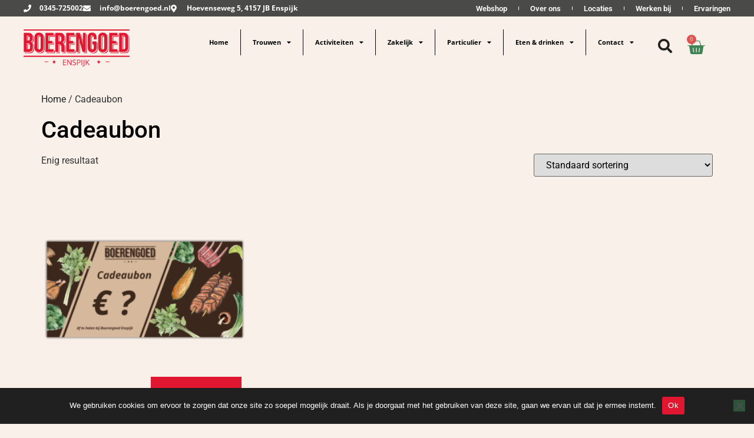

--- FILE ---
content_type: text/html; charset=UTF-8
request_url: https://www.boerengoed.nl/product-category/cadeaubon/
body_size: 21390
content:
<!doctype html>
<html lang="nl-NL">
<head>
	<meta charset="UTF-8">
	<meta name="viewport" content="width=device-width, initial-scale=1">
	<link rel="profile" href="https://gmpg.org/xfn/11">
	<meta name='robots' content='index, follow, max-image-preview:large, max-snippet:-1, max-video-preview:-1' />
	<style>img:is([sizes="auto" i], [sizes^="auto," i]) { contain-intrinsic-size: 3000px 1500px }</style>
	
	<!-- This site is optimized with the Yoast SEO plugin v26.3 - https://yoast.com/wordpress/plugins/seo/ -->
	<title>Cadeaubon Archieven - Boerengoed Enspijk</title>
	<link rel="canonical" href="https://www.boerengoed.nl/product-category/cadeaubon/" />
	<meta property="og:locale" content="nl_NL" />
	<meta property="og:type" content="article" />
	<meta property="og:title" content="Cadeaubon Archieven - Boerengoed Enspijk" />
	<meta property="og:url" content="https://www.boerengoed.nl/product-category/cadeaubon/" />
	<meta property="og:site_name" content="Boerengoed Enspijk" />
	<meta name="twitter:card" content="summary_large_image" />
	<script type="application/ld+json" class="yoast-schema-graph">{"@context":"https://schema.org","@graph":[{"@type":"CollectionPage","@id":"https://www.boerengoed.nl/product-category/cadeaubon/","url":"https://www.boerengoed.nl/product-category/cadeaubon/","name":"Cadeaubon Archieven - Boerengoed Enspijk","isPartOf":{"@id":"https://www.boerengoed.nl/#website"},"primaryImageOfPage":{"@id":"https://www.boerengoed.nl/product-category/cadeaubon/#primaryimage"},"image":{"@id":"https://www.boerengoed.nl/product-category/cadeaubon/#primaryimage"},"thumbnailUrl":"https://www.boerengoed.nl/wp-content/uploads/2022/05/cadeaubon.png","breadcrumb":{"@id":"https://www.boerengoed.nl/product-category/cadeaubon/#breadcrumb"},"inLanguage":"nl-NL"},{"@type":"ImageObject","inLanguage":"nl-NL","@id":"https://www.boerengoed.nl/product-category/cadeaubon/#primaryimage","url":"https://www.boerengoed.nl/wp-content/uploads/2022/05/cadeaubon.png","contentUrl":"https://www.boerengoed.nl/wp-content/uploads/2022/05/cadeaubon.png","width":800,"height":800},{"@type":"BreadcrumbList","@id":"https://www.boerengoed.nl/product-category/cadeaubon/#breadcrumb","itemListElement":[{"@type":"ListItem","position":1,"name":"Home","item":"https://www.boerengoed.nl/"},{"@type":"ListItem","position":2,"name":"Cadeaubon"}]},{"@type":"WebSite","@id":"https://www.boerengoed.nl/#website","url":"https://www.boerengoed.nl/","name":"Boerengoed Enspijk","description":"Trouw-, feest- en evenementenlocatie in hartje Betuwe!","potentialAction":[{"@type":"SearchAction","target":{"@type":"EntryPoint","urlTemplate":"https://www.boerengoed.nl/?s={search_term_string}"},"query-input":{"@type":"PropertyValueSpecification","valueRequired":true,"valueName":"search_term_string"}}],"inLanguage":"nl-NL"}]}</script>
	<!-- / Yoast SEO plugin. -->


<link rel='dns-prefetch' href='//www.googletagmanager.com' />
<link rel="alternate" type="application/rss+xml" title="Boerengoed Enspijk &raquo; feed" href="https://www.boerengoed.nl/feed/" />
<link rel="alternate" type="application/rss+xml" title="Boerengoed Enspijk &raquo; reacties feed" href="https://www.boerengoed.nl/comments/feed/" />
<link rel="alternate" type="application/rss+xml" title="Boerengoed Enspijk &raquo; Cadeaubon Categorie feed" href="https://www.boerengoed.nl/product-category/cadeaubon/feed/" />
<script>
window._wpemojiSettings = {"baseUrl":"https:\/\/s.w.org\/images\/core\/emoji\/16.0.1\/72x72\/","ext":".png","svgUrl":"https:\/\/s.w.org\/images\/core\/emoji\/16.0.1\/svg\/","svgExt":".svg","source":{"concatemoji":"https:\/\/www.boerengoed.nl\/wp-includes\/js\/wp-emoji-release.min.js?ver=6.8.3"}};
/*! This file is auto-generated */
!function(s,n){var o,i,e;function c(e){try{var t={supportTests:e,timestamp:(new Date).valueOf()};sessionStorage.setItem(o,JSON.stringify(t))}catch(e){}}function p(e,t,n){e.clearRect(0,0,e.canvas.width,e.canvas.height),e.fillText(t,0,0);var t=new Uint32Array(e.getImageData(0,0,e.canvas.width,e.canvas.height).data),a=(e.clearRect(0,0,e.canvas.width,e.canvas.height),e.fillText(n,0,0),new Uint32Array(e.getImageData(0,0,e.canvas.width,e.canvas.height).data));return t.every(function(e,t){return e===a[t]})}function u(e,t){e.clearRect(0,0,e.canvas.width,e.canvas.height),e.fillText(t,0,0);for(var n=e.getImageData(16,16,1,1),a=0;a<n.data.length;a++)if(0!==n.data[a])return!1;return!0}function f(e,t,n,a){switch(t){case"flag":return n(e,"\ud83c\udff3\ufe0f\u200d\u26a7\ufe0f","\ud83c\udff3\ufe0f\u200b\u26a7\ufe0f")?!1:!n(e,"\ud83c\udde8\ud83c\uddf6","\ud83c\udde8\u200b\ud83c\uddf6")&&!n(e,"\ud83c\udff4\udb40\udc67\udb40\udc62\udb40\udc65\udb40\udc6e\udb40\udc67\udb40\udc7f","\ud83c\udff4\u200b\udb40\udc67\u200b\udb40\udc62\u200b\udb40\udc65\u200b\udb40\udc6e\u200b\udb40\udc67\u200b\udb40\udc7f");case"emoji":return!a(e,"\ud83e\udedf")}return!1}function g(e,t,n,a){var r="undefined"!=typeof WorkerGlobalScope&&self instanceof WorkerGlobalScope?new OffscreenCanvas(300,150):s.createElement("canvas"),o=r.getContext("2d",{willReadFrequently:!0}),i=(o.textBaseline="top",o.font="600 32px Arial",{});return e.forEach(function(e){i[e]=t(o,e,n,a)}),i}function t(e){var t=s.createElement("script");t.src=e,t.defer=!0,s.head.appendChild(t)}"undefined"!=typeof Promise&&(o="wpEmojiSettingsSupports",i=["flag","emoji"],n.supports={everything:!0,everythingExceptFlag:!0},e=new Promise(function(e){s.addEventListener("DOMContentLoaded",e,{once:!0})}),new Promise(function(t){var n=function(){try{var e=JSON.parse(sessionStorage.getItem(o));if("object"==typeof e&&"number"==typeof e.timestamp&&(new Date).valueOf()<e.timestamp+604800&&"object"==typeof e.supportTests)return e.supportTests}catch(e){}return null}();if(!n){if("undefined"!=typeof Worker&&"undefined"!=typeof OffscreenCanvas&&"undefined"!=typeof URL&&URL.createObjectURL&&"undefined"!=typeof Blob)try{var e="postMessage("+g.toString()+"("+[JSON.stringify(i),f.toString(),p.toString(),u.toString()].join(",")+"));",a=new Blob([e],{type:"text/javascript"}),r=new Worker(URL.createObjectURL(a),{name:"wpTestEmojiSupports"});return void(r.onmessage=function(e){c(n=e.data),r.terminate(),t(n)})}catch(e){}c(n=g(i,f,p,u))}t(n)}).then(function(e){for(var t in e)n.supports[t]=e[t],n.supports.everything=n.supports.everything&&n.supports[t],"flag"!==t&&(n.supports.everythingExceptFlag=n.supports.everythingExceptFlag&&n.supports[t]);n.supports.everythingExceptFlag=n.supports.everythingExceptFlag&&!n.supports.flag,n.DOMReady=!1,n.readyCallback=function(){n.DOMReady=!0}}).then(function(){return e}).then(function(){var e;n.supports.everything||(n.readyCallback(),(e=n.source||{}).concatemoji?t(e.concatemoji):e.wpemoji&&e.twemoji&&(t(e.twemoji),t(e.wpemoji)))}))}((window,document),window._wpemojiSettings);
</script>
<style id='wp-emoji-styles-inline-css'>

	img.wp-smiley, img.emoji {
		display: inline !important;
		border: none !important;
		box-shadow: none !important;
		height: 1em !important;
		width: 1em !important;
		margin: 0 0.07em !important;
		vertical-align: -0.1em !important;
		background: none !important;
		padding: 0 !important;
	}
</style>
<link rel='stylesheet' id='wp-block-library-css' href='https://www.boerengoed.nl/wp-includes/css/dist/block-library/style.min.css?ver=6.8.3' media='all' />
<style id='global-styles-inline-css'>
:root{--wp--preset--aspect-ratio--square: 1;--wp--preset--aspect-ratio--4-3: 4/3;--wp--preset--aspect-ratio--3-4: 3/4;--wp--preset--aspect-ratio--3-2: 3/2;--wp--preset--aspect-ratio--2-3: 2/3;--wp--preset--aspect-ratio--16-9: 16/9;--wp--preset--aspect-ratio--9-16: 9/16;--wp--preset--color--black: #000000;--wp--preset--color--cyan-bluish-gray: #abb8c3;--wp--preset--color--white: #ffffff;--wp--preset--color--pale-pink: #f78da7;--wp--preset--color--vivid-red: #cf2e2e;--wp--preset--color--luminous-vivid-orange: #ff6900;--wp--preset--color--luminous-vivid-amber: #fcb900;--wp--preset--color--light-green-cyan: #7bdcb5;--wp--preset--color--vivid-green-cyan: #00d084;--wp--preset--color--pale-cyan-blue: #8ed1fc;--wp--preset--color--vivid-cyan-blue: #0693e3;--wp--preset--color--vivid-purple: #9b51e0;--wp--preset--gradient--vivid-cyan-blue-to-vivid-purple: linear-gradient(135deg,rgba(6,147,227,1) 0%,rgb(155,81,224) 100%);--wp--preset--gradient--light-green-cyan-to-vivid-green-cyan: linear-gradient(135deg,rgb(122,220,180) 0%,rgb(0,208,130) 100%);--wp--preset--gradient--luminous-vivid-amber-to-luminous-vivid-orange: linear-gradient(135deg,rgba(252,185,0,1) 0%,rgba(255,105,0,1) 100%);--wp--preset--gradient--luminous-vivid-orange-to-vivid-red: linear-gradient(135deg,rgba(255,105,0,1) 0%,rgb(207,46,46) 100%);--wp--preset--gradient--very-light-gray-to-cyan-bluish-gray: linear-gradient(135deg,rgb(238,238,238) 0%,rgb(169,184,195) 100%);--wp--preset--gradient--cool-to-warm-spectrum: linear-gradient(135deg,rgb(74,234,220) 0%,rgb(151,120,209) 20%,rgb(207,42,186) 40%,rgb(238,44,130) 60%,rgb(251,105,98) 80%,rgb(254,248,76) 100%);--wp--preset--gradient--blush-light-purple: linear-gradient(135deg,rgb(255,206,236) 0%,rgb(152,150,240) 100%);--wp--preset--gradient--blush-bordeaux: linear-gradient(135deg,rgb(254,205,165) 0%,rgb(254,45,45) 50%,rgb(107,0,62) 100%);--wp--preset--gradient--luminous-dusk: linear-gradient(135deg,rgb(255,203,112) 0%,rgb(199,81,192) 50%,rgb(65,88,208) 100%);--wp--preset--gradient--pale-ocean: linear-gradient(135deg,rgb(255,245,203) 0%,rgb(182,227,212) 50%,rgb(51,167,181) 100%);--wp--preset--gradient--electric-grass: linear-gradient(135deg,rgb(202,248,128) 0%,rgb(113,206,126) 100%);--wp--preset--gradient--midnight: linear-gradient(135deg,rgb(2,3,129) 0%,rgb(40,116,252) 100%);--wp--preset--font-size--small: 13px;--wp--preset--font-size--medium: 20px;--wp--preset--font-size--large: 36px;--wp--preset--font-size--x-large: 42px;--wp--preset--spacing--20: 0.44rem;--wp--preset--spacing--30: 0.67rem;--wp--preset--spacing--40: 1rem;--wp--preset--spacing--50: 1.5rem;--wp--preset--spacing--60: 2.25rem;--wp--preset--spacing--70: 3.38rem;--wp--preset--spacing--80: 5.06rem;--wp--preset--shadow--natural: 6px 6px 9px rgba(0, 0, 0, 0.2);--wp--preset--shadow--deep: 12px 12px 50px rgba(0, 0, 0, 0.4);--wp--preset--shadow--sharp: 6px 6px 0px rgba(0, 0, 0, 0.2);--wp--preset--shadow--outlined: 6px 6px 0px -3px rgba(255, 255, 255, 1), 6px 6px rgba(0, 0, 0, 1);--wp--preset--shadow--crisp: 6px 6px 0px rgba(0, 0, 0, 1);}:root { --wp--style--global--content-size: 800px;--wp--style--global--wide-size: 1200px; }:where(body) { margin: 0; }.wp-site-blocks > .alignleft { float: left; margin-right: 2em; }.wp-site-blocks > .alignright { float: right; margin-left: 2em; }.wp-site-blocks > .aligncenter { justify-content: center; margin-left: auto; margin-right: auto; }:where(.wp-site-blocks) > * { margin-block-start: 24px; margin-block-end: 0; }:where(.wp-site-blocks) > :first-child { margin-block-start: 0; }:where(.wp-site-blocks) > :last-child { margin-block-end: 0; }:root { --wp--style--block-gap: 24px; }:root :where(.is-layout-flow) > :first-child{margin-block-start: 0;}:root :where(.is-layout-flow) > :last-child{margin-block-end: 0;}:root :where(.is-layout-flow) > *{margin-block-start: 24px;margin-block-end: 0;}:root :where(.is-layout-constrained) > :first-child{margin-block-start: 0;}:root :where(.is-layout-constrained) > :last-child{margin-block-end: 0;}:root :where(.is-layout-constrained) > *{margin-block-start: 24px;margin-block-end: 0;}:root :where(.is-layout-flex){gap: 24px;}:root :where(.is-layout-grid){gap: 24px;}.is-layout-flow > .alignleft{float: left;margin-inline-start: 0;margin-inline-end: 2em;}.is-layout-flow > .alignright{float: right;margin-inline-start: 2em;margin-inline-end: 0;}.is-layout-flow > .aligncenter{margin-left: auto !important;margin-right: auto !important;}.is-layout-constrained > .alignleft{float: left;margin-inline-start: 0;margin-inline-end: 2em;}.is-layout-constrained > .alignright{float: right;margin-inline-start: 2em;margin-inline-end: 0;}.is-layout-constrained > .aligncenter{margin-left: auto !important;margin-right: auto !important;}.is-layout-constrained > :where(:not(.alignleft):not(.alignright):not(.alignfull)){max-width: var(--wp--style--global--content-size);margin-left: auto !important;margin-right: auto !important;}.is-layout-constrained > .alignwide{max-width: var(--wp--style--global--wide-size);}body .is-layout-flex{display: flex;}.is-layout-flex{flex-wrap: wrap;align-items: center;}.is-layout-flex > :is(*, div){margin: 0;}body .is-layout-grid{display: grid;}.is-layout-grid > :is(*, div){margin: 0;}body{padding-top: 0px;padding-right: 0px;padding-bottom: 0px;padding-left: 0px;}a:where(:not(.wp-element-button)){text-decoration: underline;}:root :where(.wp-element-button, .wp-block-button__link){background-color: #32373c;border-width: 0;color: #fff;font-family: inherit;font-size: inherit;line-height: inherit;padding: calc(0.667em + 2px) calc(1.333em + 2px);text-decoration: none;}.has-black-color{color: var(--wp--preset--color--black) !important;}.has-cyan-bluish-gray-color{color: var(--wp--preset--color--cyan-bluish-gray) !important;}.has-white-color{color: var(--wp--preset--color--white) !important;}.has-pale-pink-color{color: var(--wp--preset--color--pale-pink) !important;}.has-vivid-red-color{color: var(--wp--preset--color--vivid-red) !important;}.has-luminous-vivid-orange-color{color: var(--wp--preset--color--luminous-vivid-orange) !important;}.has-luminous-vivid-amber-color{color: var(--wp--preset--color--luminous-vivid-amber) !important;}.has-light-green-cyan-color{color: var(--wp--preset--color--light-green-cyan) !important;}.has-vivid-green-cyan-color{color: var(--wp--preset--color--vivid-green-cyan) !important;}.has-pale-cyan-blue-color{color: var(--wp--preset--color--pale-cyan-blue) !important;}.has-vivid-cyan-blue-color{color: var(--wp--preset--color--vivid-cyan-blue) !important;}.has-vivid-purple-color{color: var(--wp--preset--color--vivid-purple) !important;}.has-black-background-color{background-color: var(--wp--preset--color--black) !important;}.has-cyan-bluish-gray-background-color{background-color: var(--wp--preset--color--cyan-bluish-gray) !important;}.has-white-background-color{background-color: var(--wp--preset--color--white) !important;}.has-pale-pink-background-color{background-color: var(--wp--preset--color--pale-pink) !important;}.has-vivid-red-background-color{background-color: var(--wp--preset--color--vivid-red) !important;}.has-luminous-vivid-orange-background-color{background-color: var(--wp--preset--color--luminous-vivid-orange) !important;}.has-luminous-vivid-amber-background-color{background-color: var(--wp--preset--color--luminous-vivid-amber) !important;}.has-light-green-cyan-background-color{background-color: var(--wp--preset--color--light-green-cyan) !important;}.has-vivid-green-cyan-background-color{background-color: var(--wp--preset--color--vivid-green-cyan) !important;}.has-pale-cyan-blue-background-color{background-color: var(--wp--preset--color--pale-cyan-blue) !important;}.has-vivid-cyan-blue-background-color{background-color: var(--wp--preset--color--vivid-cyan-blue) !important;}.has-vivid-purple-background-color{background-color: var(--wp--preset--color--vivid-purple) !important;}.has-black-border-color{border-color: var(--wp--preset--color--black) !important;}.has-cyan-bluish-gray-border-color{border-color: var(--wp--preset--color--cyan-bluish-gray) !important;}.has-white-border-color{border-color: var(--wp--preset--color--white) !important;}.has-pale-pink-border-color{border-color: var(--wp--preset--color--pale-pink) !important;}.has-vivid-red-border-color{border-color: var(--wp--preset--color--vivid-red) !important;}.has-luminous-vivid-orange-border-color{border-color: var(--wp--preset--color--luminous-vivid-orange) !important;}.has-luminous-vivid-amber-border-color{border-color: var(--wp--preset--color--luminous-vivid-amber) !important;}.has-light-green-cyan-border-color{border-color: var(--wp--preset--color--light-green-cyan) !important;}.has-vivid-green-cyan-border-color{border-color: var(--wp--preset--color--vivid-green-cyan) !important;}.has-pale-cyan-blue-border-color{border-color: var(--wp--preset--color--pale-cyan-blue) !important;}.has-vivid-cyan-blue-border-color{border-color: var(--wp--preset--color--vivid-cyan-blue) !important;}.has-vivid-purple-border-color{border-color: var(--wp--preset--color--vivid-purple) !important;}.has-vivid-cyan-blue-to-vivid-purple-gradient-background{background: var(--wp--preset--gradient--vivid-cyan-blue-to-vivid-purple) !important;}.has-light-green-cyan-to-vivid-green-cyan-gradient-background{background: var(--wp--preset--gradient--light-green-cyan-to-vivid-green-cyan) !important;}.has-luminous-vivid-amber-to-luminous-vivid-orange-gradient-background{background: var(--wp--preset--gradient--luminous-vivid-amber-to-luminous-vivid-orange) !important;}.has-luminous-vivid-orange-to-vivid-red-gradient-background{background: var(--wp--preset--gradient--luminous-vivid-orange-to-vivid-red) !important;}.has-very-light-gray-to-cyan-bluish-gray-gradient-background{background: var(--wp--preset--gradient--very-light-gray-to-cyan-bluish-gray) !important;}.has-cool-to-warm-spectrum-gradient-background{background: var(--wp--preset--gradient--cool-to-warm-spectrum) !important;}.has-blush-light-purple-gradient-background{background: var(--wp--preset--gradient--blush-light-purple) !important;}.has-blush-bordeaux-gradient-background{background: var(--wp--preset--gradient--blush-bordeaux) !important;}.has-luminous-dusk-gradient-background{background: var(--wp--preset--gradient--luminous-dusk) !important;}.has-pale-ocean-gradient-background{background: var(--wp--preset--gradient--pale-ocean) !important;}.has-electric-grass-gradient-background{background: var(--wp--preset--gradient--electric-grass) !important;}.has-midnight-gradient-background{background: var(--wp--preset--gradient--midnight) !important;}.has-small-font-size{font-size: var(--wp--preset--font-size--small) !important;}.has-medium-font-size{font-size: var(--wp--preset--font-size--medium) !important;}.has-large-font-size{font-size: var(--wp--preset--font-size--large) !important;}.has-x-large-font-size{font-size: var(--wp--preset--font-size--x-large) !important;}
:root :where(.wp-block-pullquote){font-size: 1.5em;line-height: 1.6;}
</style>
<link rel='stylesheet' id='cookie-notice-front-css' href='https://www.boerengoed.nl/wp-content/plugins/cookie-notice/css/front.min.css?ver=2.5.8' media='all' />
<link rel='stylesheet' id='woocommerce-layout-css' href='https://www.boerengoed.nl/wp-content/plugins/woocommerce/assets/css/woocommerce-layout.css?ver=10.3.5' media='all' />
<link rel='stylesheet' id='woocommerce-smallscreen-css' href='https://www.boerengoed.nl/wp-content/plugins/woocommerce/assets/css/woocommerce-smallscreen.css?ver=10.3.5' media='only screen and (max-width: 768px)' />
<link rel='stylesheet' id='woocommerce-general-css' href='https://www.boerengoed.nl/wp-content/plugins/woocommerce/assets/css/woocommerce.css?ver=10.3.5' media='all' />
<style id='woocommerce-inline-inline-css'>
.woocommerce form .form-row .required { visibility: visible; }
</style>
<link rel='stylesheet' id='brands-styles-css' href='https://www.boerengoed.nl/wp-content/plugins/woocommerce/assets/css/brands.css?ver=10.3.5' media='all' />
<link rel='stylesheet' id='hello-elementor-css' href='https://www.boerengoed.nl/wp-content/themes/hello-elementor/assets/css/reset.css?ver=3.4.5' media='all' />
<link rel='stylesheet' id='hello-elementor-theme-style-css' href='https://www.boerengoed.nl/wp-content/themes/hello-elementor/assets/css/theme.css?ver=3.4.5' media='all' />
<link rel='stylesheet' id='chld_thm_cfg_child-css' href='https://www.boerengoed.nl/wp-content/themes/Boerengoed/style.css?ver=6.8.3' media='all' />
<link rel='stylesheet' id='hello-elementor-header-footer-css' href='https://www.boerengoed.nl/wp-content/themes/hello-elementor/assets/css/header-footer.css?ver=3.4.5' media='all' />
<link rel='stylesheet' id='elementor-frontend-css' href='https://www.boerengoed.nl/wp-content/plugins/elementor/assets/css/frontend.min.css?ver=3.33.0' media='all' />
<link rel='stylesheet' id='elementor-post-12-css' href='https://www.boerengoed.nl/wp-content/uploads/elementor/css/post-12.css?ver=1762832026' media='all' />
<link rel='stylesheet' id='wpdreams-asl-basic-css' href='https://www.boerengoed.nl/wp-content/plugins/ajax-search-lite/css/style.basic.css?ver=4.13.4' media='all' />
<style id='wpdreams-asl-basic-inline-css'>

					div[id*='ajaxsearchlitesettings'].searchsettings .asl_option_inner label {
						font-size: 0px !important;
						color: rgba(0, 0, 0, 0);
					}
					div[id*='ajaxsearchlitesettings'].searchsettings .asl_option_inner label:after {
						font-size: 11px !important;
						position: absolute;
						top: 0;
						left: 0;
						z-index: 1;
					}
					.asl_w_container {
						width: 100%;
						margin: 0px 0px 0px 0px;
						min-width: 200px;
					}
					div[id*='ajaxsearchlite'].asl_m {
						width: 100%;
					}
					div[id*='ajaxsearchliteres'].wpdreams_asl_results div.resdrg span.highlighted {
						font-weight: bold;
						color: rgba(217, 49, 43, 1);
						background-color: rgba(238, 238, 238, 1);
					}
					div[id*='ajaxsearchliteres'].wpdreams_asl_results .results img.asl_image {
						width: 70px;
						height: 70px;
						object-fit: cover;
					}
					div[id*='ajaxsearchlite'].asl_r .results {
						max-height: none;
					}
					div[id*='ajaxsearchlite'].asl_r {
						position: absolute;
					}
				
						div.asl_r.asl_w.vertical .results .item::after {
							display: block;
							position: absolute;
							bottom: 0;
							content: '';
							height: 1px;
							width: 100%;
							background: #D8D8D8;
						}
						div.asl_r.asl_w.vertical .results .item.asl_last_item::after {
							display: none;
						}
					
</style>
<link rel='stylesheet' id='wpdreams-asl-instance-css' href='https://www.boerengoed.nl/wp-content/plugins/ajax-search-lite/css/style-curvy-red.css?ver=4.13.4' media='all' />
<link rel='stylesheet' id='widget-icon-list-css' href='https://www.boerengoed.nl/wp-content/plugins/elementor/assets/css/widget-icon-list.min.css?ver=3.33.0' media='all' />
<link rel='stylesheet' id='widget-nav-menu-css' href='https://www.boerengoed.nl/wp-content/plugins/elementor-pro/assets/css/widget-nav-menu.min.css?ver=3.32.3' media='all' />
<link rel='stylesheet' id='widget-image-css' href='https://www.boerengoed.nl/wp-content/plugins/elementor/assets/css/widget-image.min.css?ver=3.33.0' media='all' />
<link rel='stylesheet' id='widget-woocommerce-menu-cart-css' href='https://www.boerengoed.nl/wp-content/plugins/elementor-pro/assets/css/widget-woocommerce-menu-cart.min.css?ver=3.32.3' media='all' />
<link rel='stylesheet' id='e-sticky-css' href='https://www.boerengoed.nl/wp-content/plugins/elementor-pro/assets/css/modules/sticky.min.css?ver=3.32.3' media='all' />
<link rel='stylesheet' id='widget-heading-css' href='https://www.boerengoed.nl/wp-content/plugins/elementor/assets/css/widget-heading.min.css?ver=3.33.0' media='all' />
<link rel='stylesheet' id='widget-form-css' href='https://www.boerengoed.nl/wp-content/plugins/elementor-pro/assets/css/widget-form.min.css?ver=3.32.3' media='all' />
<link rel='stylesheet' id='e-animation-grow-css' href='https://www.boerengoed.nl/wp-content/plugins/elementor/assets/lib/animations/styles/e-animation-grow.min.css?ver=3.33.0' media='all' />
<link rel='stylesheet' id='elementor-icons-shared-0-css' href='https://www.boerengoed.nl/wp-content/plugins/elementor/assets/lib/font-awesome/css/fontawesome.min.css?ver=5.15.3' media='all' />
<link rel='stylesheet' id='elementor-icons-fa-solid-css' href='https://www.boerengoed.nl/wp-content/plugins/elementor/assets/lib/font-awesome/css/solid.min.css?ver=5.15.3' media='all' />
<link rel='stylesheet' id='elementor-icons-fa-brands-css' href='https://www.boerengoed.nl/wp-content/plugins/elementor/assets/lib/font-awesome/css/brands.min.css?ver=5.15.3' media='all' />
<link rel='stylesheet' id='elementor-icons-fa-regular-css' href='https://www.boerengoed.nl/wp-content/plugins/elementor/assets/lib/font-awesome/css/regular.min.css?ver=5.15.3' media='all' />
<link rel='stylesheet' id='elementor-icons-css' href='https://www.boerengoed.nl/wp-content/plugins/elementor/assets/lib/eicons/css/elementor-icons.min.css?ver=5.44.0' media='all' />
<link rel='stylesheet' id='widget-contact-buttons-base-css' href='https://www.boerengoed.nl/wp-content/plugins/elementor/assets/css/widget-contact-buttons-base.min.css?ver=3.33.0' media='all' />
<link rel='stylesheet' id='widget-contact-buttons-var-7-css' href='https://www.boerengoed.nl/wp-content/plugins/elementor/assets/css/widget-contact-buttons-var-7.min.css?ver=3.33.0' media='all' />
<link rel='stylesheet' id='elementor-post-14-css' href='https://www.boerengoed.nl/wp-content/uploads/elementor/css/post-14.css?ver=1762832026' media='all' />
<link rel='stylesheet' id='elementor-post-275-css' href='https://www.boerengoed.nl/wp-content/uploads/elementor/css/post-275.css?ver=1762850678' media='all' />
<link rel='stylesheet' id='elementor-post-9077-css' href='https://www.boerengoed.nl/wp-content/uploads/elementor/css/post-9077.css?ver=1762850640' media='all' />
<link rel='stylesheet' id='wcpa-frontend-css' href='https://www.boerengoed.nl/wp-content/plugins/woo-custom-product-addons/assets/css/style_1.css?ver=3.0.17' media='all' />
<link rel='stylesheet' id='mollie-applepaydirect-css' href='https://www.boerengoed.nl/wp-content/plugins/mollie-payments-for-woocommerce/public/css/mollie-applepaydirect.min.css?ver=1762205625' media='screen' />
<link rel='stylesheet' id='ecs-styles-css' href='https://www.boerengoed.nl/wp-content/plugins/ele-custom-skin/assets/css/ecs-style.css?ver=3.1.9' media='all' />
<link rel='stylesheet' id='elementor-post-470-css' href='https://www.boerengoed.nl/wp-content/uploads/elementor/css/post-470.css?ver=1759761963' media='all' />
<link rel='stylesheet' id='elementor-post-7356-css' href='https://www.boerengoed.nl/wp-content/uploads/elementor/css/post-7356.css?ver=1738151894' media='all' />
<link rel='stylesheet' id='elementor-gf-local-frederickathegreat-css' href='https://www.boerengoed.nl/wp-content/uploads/elementor/google-fonts/css/frederickathegreat.css?ver=1743111181' media='all' />
<link rel='stylesheet' id='elementor-gf-local-opensans-css' href='https://www.boerengoed.nl/wp-content/uploads/elementor/google-fonts/css/opensans.css?ver=1743111185' media='all' />
<link rel='stylesheet' id='elementor-gf-local-poppins-css' href='https://www.boerengoed.nl/wp-content/uploads/elementor/google-fonts/css/poppins.css?ver=1743111186' media='all' />
<link rel='stylesheet' id='elementor-gf-local-roboto-css' href='https://www.boerengoed.nl/wp-content/uploads/elementor/google-fonts/css/roboto.css?ver=1743111191' media='all' />
<link rel='stylesheet' id='elementor-gf-local-montserrat-css' href='https://www.boerengoed.nl/wp-content/uploads/elementor/google-fonts/css/montserrat.css?ver=1743111194' media='all' />
<script src="https://www.boerengoed.nl/wp-includes/js/jquery/jquery.min.js?ver=3.7.1" id="jquery-core-js"></script>
<script src="https://www.boerengoed.nl/wp-includes/js/jquery/jquery-migrate.min.js?ver=3.4.1" id="jquery-migrate-js"></script>
<script src="https://www.boerengoed.nl/wp-content/plugins/woocommerce/assets/js/jquery-blockui/jquery.blockUI.min.js?ver=2.7.0-wc.10.3.5" id="wc-jquery-blockui-js" defer data-wp-strategy="defer"></script>
<script id="wc-add-to-cart-js-extra">
var wc_add_to_cart_params = {"ajax_url":"\/wp-admin\/admin-ajax.php","wc_ajax_url":"\/?wc-ajax=%%endpoint%%","i18n_view_cart":"Bekijk winkelwagen","cart_url":"https:\/\/www.boerengoed.nl\/winkelwagen\/","is_cart":"","cart_redirect_after_add":"no"};
</script>
<script src="https://www.boerengoed.nl/wp-content/plugins/woocommerce/assets/js/frontend/add-to-cart.min.js?ver=10.3.5" id="wc-add-to-cart-js" defer data-wp-strategy="defer"></script>
<script src="https://www.boerengoed.nl/wp-content/plugins/woocommerce/assets/js/js-cookie/js.cookie.min.js?ver=2.1.4-wc.10.3.5" id="wc-js-cookie-js" defer data-wp-strategy="defer"></script>
<script id="woocommerce-js-extra">
var woocommerce_params = {"ajax_url":"\/wp-admin\/admin-ajax.php","wc_ajax_url":"\/?wc-ajax=%%endpoint%%","i18n_password_show":"Wachtwoord weergeven","i18n_password_hide":"Wachtwoord verbergen"};
</script>
<script src="https://www.boerengoed.nl/wp-content/plugins/woocommerce/assets/js/frontend/woocommerce.min.js?ver=10.3.5" id="woocommerce-js" defer data-wp-strategy="defer"></script>
<script src="https://www.boerengoed.nl/wp-content/plugins/elementor-super-cat-master/assets/js/generic.js?ver=6.8.3" id="gatto-generic-js-js"></script>

<!-- Google tag (gtag.js) snippet toegevoegd door Site Kit -->
<!-- Google Analytics snippet toegevoegd door Site Kit -->
<script src="https://www.googletagmanager.com/gtag/js?id=G-C7132MS8LC" id="google_gtagjs-js" async></script>
<script id="google_gtagjs-js-after">
window.dataLayer = window.dataLayer || [];function gtag(){dataLayer.push(arguments);}
gtag("set","linker",{"domains":["www.boerengoed.nl"]});
gtag("js", new Date());
gtag("set", "developer_id.dZTNiMT", true);
gtag("config", "G-C7132MS8LC");
</script>
<script id="ecs_ajax_load-js-extra">
var ecs_ajax_params = {"ajaxurl":"https:\/\/www.boerengoed.nl\/wp-admin\/admin-ajax.php","posts":"{\"product_cat\":\"cadeaubon\",\"error\":\"\",\"m\":\"\",\"p\":0,\"post_parent\":\"\",\"subpost\":\"\",\"subpost_id\":\"\",\"attachment\":\"\",\"attachment_id\":0,\"name\":\"\",\"pagename\":\"\",\"page_id\":0,\"second\":\"\",\"minute\":\"\",\"hour\":\"\",\"day\":0,\"monthnum\":0,\"year\":0,\"w\":0,\"category_name\":\"\",\"tag\":\"\",\"cat\":\"\",\"tag_id\":\"\",\"author\":\"\",\"author_name\":\"\",\"feed\":\"\",\"tb\":\"\",\"paged\":0,\"meta_key\":\"\",\"meta_value\":\"\",\"preview\":\"\",\"s\":\"\",\"sentence\":\"\",\"title\":\"\",\"fields\":\"all\",\"menu_order\":\"\",\"embed\":\"\",\"category__in\":[],\"category__not_in\":[],\"category__and\":[],\"post__in\":[],\"post__not_in\":[],\"post_name__in\":[],\"tag__in\":[],\"tag__not_in\":[],\"tag__and\":[],\"tag_slug__in\":[],\"tag_slug__and\":[],\"post_parent__in\":[],\"post_parent__not_in\":[],\"author__in\":[],\"author__not_in\":[],\"search_columns\":[],\"orderby\":\"menu_order title\",\"order\":\"ASC\",\"meta_query\":[],\"tax_query\":{\"relation\":\"AND\",\"0\":{\"taxonomy\":\"product_visibility\",\"field\":\"term_taxonomy_id\",\"terms\":[7],\"operator\":\"NOT IN\"}},\"wc_query\":\"product_query\",\"posts_per_page\":12,\"ignore_sticky_posts\":false,\"suppress_filters\":false,\"cache_results\":true,\"update_post_term_cache\":true,\"update_menu_item_cache\":false,\"lazy_load_term_meta\":true,\"update_post_meta_cache\":true,\"post_type\":\"\",\"nopaging\":false,\"comments_per_page\":\"50\",\"no_found_rows\":false,\"taxonomy\":\"product_cat\",\"term\":\"cadeaubon\"}"};
</script>
<script src="https://www.boerengoed.nl/wp-content/plugins/ele-custom-skin/assets/js/ecs_ajax_pagination.js?ver=3.1.9" id="ecs_ajax_load-js"></script>
<script src="https://www.boerengoed.nl/wp-content/plugins/ele-custom-skin/assets/js/ecs.js?ver=3.1.9" id="ecs-script-js"></script>
<link rel="https://api.w.org/" href="https://www.boerengoed.nl/wp-json/" /><link rel="alternate" title="JSON" type="application/json" href="https://www.boerengoed.nl/wp-json/wp/v2/product_cat/77" /><link rel="EditURI" type="application/rsd+xml" title="RSD" href="https://www.boerengoed.nl/xmlrpc.php?rsd" />
<meta name="generator" content="WordPress 6.8.3" />
<meta name="generator" content="WooCommerce 10.3.5" />
<meta name="generator" content="Site Kit by Google 1.165.0" />	<noscript><style>.woocommerce-product-gallery{ opacity: 1 !important; }</style></noscript>
					<link rel="preconnect" href="https://fonts.gstatic.com" crossorigin />
				<link rel="preload" as="style" href="//fonts.googleapis.com/css?family=Open+Sans&display=swap" />
								<link rel="stylesheet" href="//fonts.googleapis.com/css?family=Open+Sans&display=swap" media="all" />
				<meta name="generator" content="Elementor 3.33.0; features: additional_custom_breakpoints; settings: css_print_method-external, google_font-enabled, font_display-auto">
<!-- Google Tag Manager -->
<script>(function(w,d,s,l,i){w[l]=w[l]||[];w[l].push({'gtm.start':
new Date().getTime(),event:'gtm.js'});var f=d.getElementsByTagName(s)[0],
j=d.createElement(s),dl=l!='dataLayer'?'&l='+l:'';j.async=true;j.src=
'https://www.googletagmanager.com/gtm.js?id='+i+dl;f.parentNode.insertBefore(j,f);
})(window,document,'script','dataLayer','GTM-58LCXGC4');</script>
<!-- End Google Tag Manager -->
			<style>
				.e-con.e-parent:nth-of-type(n+4):not(.e-lazyloaded):not(.e-no-lazyload),
				.e-con.e-parent:nth-of-type(n+4):not(.e-lazyloaded):not(.e-no-lazyload) * {
					background-image: none !important;
				}
				@media screen and (max-height: 1024px) {
					.e-con.e-parent:nth-of-type(n+3):not(.e-lazyloaded):not(.e-no-lazyload),
					.e-con.e-parent:nth-of-type(n+3):not(.e-lazyloaded):not(.e-no-lazyload) * {
						background-image: none !important;
					}
				}
				@media screen and (max-height: 640px) {
					.e-con.e-parent:nth-of-type(n+2):not(.e-lazyloaded):not(.e-no-lazyload),
					.e-con.e-parent:nth-of-type(n+2):not(.e-lazyloaded):not(.e-no-lazyload) * {
						background-image: none !important;
					}
				}
			</style>
			<style>:root{  --wcpaSectionTitleSize:14px;   --wcpaLabelSize:14px;   --wcpaDescSize:13px;   --wcpaErrorSize:13px;   --wcpaLabelWeight:normal;   --wcpaDescWeight:normal;   --wcpaBorderWidth:1px;   --wcpaBorderRadius:6px;   --wcpaInputHeight:45px;   --wcpaCheckLabelSize:14px;   --wcpaCheckBorderWidth:1px;   --wcpaCheckWidth:20px;   --wcpaCheckHeight:20px;   --wcpaCheckBorderRadius:4px;   --wcpaCheckButtonRadius:5px;   --wcpaCheckButtonBorder:2px; }:root{  --wcpaButtonColor:#3340d3;   --wcpaLabelColor:#424242;   --wcpaDescColor:#797979;   --wcpaBorderColor:#c6d0e9;   --wcpaBorderColorFocus:#3561f3;   --wcpaInputBgColor:#FFFFFF;   --wcpaInputColor:#5d5d5d;   --wcpaCheckLabelColor:#4a4a4a;   --wcpaCheckBgColor:#3340d3;   --wcpaCheckBorderColor:#B9CBE3;   --wcpaCheckTickColor:#ffffff;   --wcpaRadioBgColor:#3340d3;   --wcpaRadioBorderColor:#B9CBE3;   --wcpaRadioTickColor:#ffffff;   --wcpaButtonTextColor:#ffffff;   --wcpaErrorColor:#F55050; }:root{}</style><link rel="icon" href="https://www.boerengoed.nl/wp-content/uploads/2022/06/cropped-favicon-32x32.png" sizes="32x32" />
<link rel="icon" href="https://www.boerengoed.nl/wp-content/uploads/2022/06/cropped-favicon-192x192.png" sizes="192x192" />
<link rel="apple-touch-icon" href="https://www.boerengoed.nl/wp-content/uploads/2022/06/cropped-favicon-180x180.png" />
<meta name="msapplication-TileImage" content="https://www.boerengoed.nl/wp-content/uploads/2022/06/cropped-favicon-270x270.png" />
		<style id="wp-custom-css">
			.wcpa-fp-week_0{
	display:none!important;
}
.wcpa-fp-day_0{
	display:none!important;
}
.wcpa-fp-outer .wcpa-fp-day{
	    width: 16.66%!important;
    -webkit-flex-basis: 16.66%!important;
    -ms-flex-preferred-size: 16.66%!important;
    flex-basis: 16.66%!important;
}
ul.rel_act li{
	width:25%;
	display:block;
	float:left;
	padding:15px;
}
ul.rel_act li .related-image{
	width:100%;
	height:auto;
	min-height:150px;
	background-repeat: no-repeat;
  background-size: cover;
}
.we-sticky-call-container {
    background: #3F8454;
	font-weight:bold;
    display: block;
    width: 50px;
    height: 50px;
    border-radius: 50%;
    position: fixed;
    bottom: 5%;
    right: 20px;
    text-align: center;
    line-height: 50px;
    color: #fff;
    z-index: 999;
}

.we-sticky-call-content {
    position: absolute;
    top: 0;
    right: 25px;
    width: 250px;
    padding-left: 25px;
    background: #3F8454;
    height: 50px;
    z-index: -1;
    border-radius: 25px 0 0 25px;
    opacity: 0;
    transition: all 0.5s ease;
    font-size: 16px;
    line-height: 20px;
		color:#fff;
}

.we-sticky-call-title {
    margin-top: 5px;
}

.we-sticky-call-description {
	font-size: 12px;
}

.we-sticky-call-container:hover .we-sticky-call-content {
	opacity: 1;
}
i.fa-regular.fa-file-circle-check::before {
    font-family: "Font Awesome 5 Free";
    font-weight: 900;
		font-style: normal;
    content: "\f507";
}
i.fa-regular.fa-file-circle-check:hover, .we-sticky-call-icon:hover i{
	color:#fff!important;
}
@media (max-width: 768px) {

	.we-sticky-call-container {
	    bottom: 0;
	    width: 100%;
	    border-radius: 0;
	    left: 0;
	}

	.we-sticky-call-icon {
		display: none;
	}

	.we-sticky-call-content {
		opacity: 1;
		width: 100%;
		left: 0;
		padding-left: 0;
	}
}
/* mobiel menu onderste knoppen styling */
.dark-menu{
	background-color:#212121;
}
.dark-menu:hover{
	background-color:#2f2f2f!important;
}
.dark-menu a{
	color:#fff!important;
	font-style:italic!important;
	font-weight:bold!important;
}
.dark-menu a:hover{
	color:#3F8454!important;
}

/* Extra's verwijderen bij specifieke activiteiten */
.postid-863 .extras, .postid-866 .extras{
	display:none;
}

/* PADDING ALL SIDES */
.pad-s{padding: clamp(1rem, 0.7692rem + 1.0256vw, 1.5rem);}
.pad-m{padding: clamp(1.5rem, 1.2692rem + 1.0256vw, 2rem);}
.pad-l{padding: clamp(2rem, 1.5385rem + 2.0513vw, 3rem);}
/* PADDING TOP & BOTTOM */
/* Improved code */
.pad-tb-s{padding: clamp(1.5rem, 1.0385rem + 2.0513vw, 2.5rem) 0;}
.pad-tb-m{padding: clamp(4rem, 3.5385rem + 2.0513vw, 5rem) 0;}
.pad-tb-l{padding: clamp(7rem, 6.5385rem + 2.0513vw, 8rem) 0;}
/* PADDING TOP */
.pad-t-s{padding-top: clamp(1.5rem, 1.0385rem + 2.0513vw, 2.5rem);}
.pad-t-m{padding-top: clamp(4rem, 3.5385rem + 2.0513vw, 5rem);}
.pad-t-l{padding-top: clamp(7rem, 6.5385rem + 2.0513vw, 8rem);}
/* PADDING BOTTOM */
.pad-b-s{padding-bottom: clamp(1.5rem, 1.0385rem + 2.0513vw, 2.5rem);}
.pad-b-m{padding-bottom: clamp(4rem, 3.5385rem + 2.0513vw, 5rem);}
.pad-b-l{padding-bottom: clamp(7rem, 6.5385rem + 2.0513vw, 8rem);}

#cookie-notice{
	z-index:1000000000!important;
}		</style>
		</head>
<body class="archive tax-product_cat term-cadeaubon term-77 wp-embed-responsive wp-theme-hello-elementor wp-child-theme-Boerengoed theme-hello-elementor cookies-not-set woocommerce woocommerce-page woocommerce-no-js hello-elementor-default elementor-default elementor-kit-12">

<!-- Google Tag Manager (noscript) -->
<noscript><iframe src="https://www.googletagmanager.com/ns.html?id=GTM-58LCXGC4"
height="0" width="0" style="display:none;visibility:hidden"></iframe></noscript>
<!-- End Google Tag Manager (noscript) -->

<a class="skip-link screen-reader-text" href="#content">Ga naar de inhoud</a>

		<header data-elementor-type="header" data-elementor-id="14" class="elementor elementor-14 elementor-location-header" data-elementor-post-type="elementor_library">
					<section class="elementor-section elementor-top-section elementor-element elementor-element-3c7abf34 elementor-section-full_width elementor-section-height-default elementor-section-height-default" data-id="3c7abf34" data-element_type="section" id="header_pop" data-settings="{&quot;sticky&quot;:&quot;top&quot;,&quot;background_background&quot;:&quot;classic&quot;,&quot;sticky_on&quot;:[&quot;desktop&quot;,&quot;tablet&quot;,&quot;mobile&quot;],&quot;sticky_offset&quot;:0,&quot;sticky_effects_offset&quot;:0,&quot;sticky_anchor_link_offset&quot;:0}">
							<div class="elementor-background-overlay"></div>
							<div class="elementor-container elementor-column-gap-default">
					<div class="elementor-column elementor-col-100 elementor-top-column elementor-element elementor-element-333ae71e" data-id="333ae71e" data-element_type="column" data-settings="{&quot;background_background&quot;:&quot;classic&quot;}">
			<div class="elementor-widget-wrap elementor-element-populated">
					<div class="elementor-background-overlay"></div>
						<section class="elementor-section elementor-inner-section elementor-element elementor-element-502a1561 elementor-reverse-mobile elementor-hidden-tablet elementor-hidden-mobile elementor-section-boxed elementor-section-height-default elementor-section-height-default" data-id="502a1561" data-element_type="section" data-settings="{&quot;background_background&quot;:&quot;classic&quot;}">
						<div class="elementor-container elementor-column-gap-no">
					<div class="elementor-column elementor-col-50 elementor-inner-column elementor-element elementor-element-36499de elementor-hidden-phone" data-id="36499de" data-element_type="column">
			<div class="elementor-widget-wrap elementor-element-populated">
						<div class="elementor-element elementor-element-5a094134 elementor-icon-list--layout-inline elementor-align-left elementor-mobile-align-center elementor-list-item-link-full_width elementor-widget elementor-widget-icon-list" data-id="5a094134" data-element_type="widget" data-widget_type="icon-list.default">
				<div class="elementor-widget-container">
							<ul class="elementor-icon-list-items elementor-inline-items">
							<li class="elementor-icon-list-item elementor-inline-item">
											<a href="tel:0345725002">

												<span class="elementor-icon-list-icon">
							<i aria-hidden="true" class="fas fa-phone"></i>						</span>
										<span class="elementor-icon-list-text">0345-725002</span>
											</a>
									</li>
								<li class="elementor-icon-list-item elementor-inline-item">
											<a href="mailto:info@boerengoed.nl">

												<span class="elementor-icon-list-icon">
							<i aria-hidden="true" class="fas fa-envelope"></i>						</span>
										<span class="elementor-icon-list-text">info@boerengoed.nl</span>
											</a>
									</li>
								<li class="elementor-icon-list-item elementor-inline-item">
											<a href="/contact" target="_blank">

												<span class="elementor-icon-list-icon">
							<i aria-hidden="true" class="fas fa-map-marker-alt"></i>						</span>
										<span class="elementor-icon-list-text">Hoevenseweg 5, 4157 JB Enspijk</span>
											</a>
									</li>
						</ul>
						</div>
				</div>
					</div>
		</div>
				<div class="elementor-column elementor-col-50 elementor-inner-column elementor-element elementor-element-2f27aeef" data-id="2f27aeef" data-element_type="column">
			<div class="elementor-widget-wrap elementor-element-populated">
						<div class="elementor-element elementor-element-97a8961 elementor-nav-menu__align-end elementor-nav-menu--dropdown-tablet elementor-nav-menu__text-align-aside elementor-widget elementor-widget-nav-menu" data-id="97a8961" data-element_type="widget" data-settings="{&quot;layout&quot;:&quot;horizontal&quot;,&quot;submenu_icon&quot;:{&quot;value&quot;:&quot;&lt;i class=\&quot;fas fa-caret-down\&quot; aria-hidden=\&quot;true\&quot;&gt;&lt;\/i&gt;&quot;,&quot;library&quot;:&quot;fa-solid&quot;}}" data-widget_type="nav-menu.default">
				<div class="elementor-widget-container">
								<nav aria-label="Menu" class="elementor-nav-menu--main elementor-nav-menu__container elementor-nav-menu--layout-horizontal e--pointer-underline e--animation-fade">
				<ul id="menu-1-97a8961" class="elementor-nav-menu"><li class="menu-item menu-item-type-custom menu-item-object-custom menu-item-6577"><a href="https://www.boerengoed.nl/spareribs-bestellen/" class="elementor-item">Webshop</a></li>
<li class="menu-item menu-item-type-post_type menu-item-object-page menu-item-1082"><a href="https://www.boerengoed.nl/locaties/over-boerengoed/" class="elementor-item">Over ons</a></li>
<li class="menu-item menu-item-type-post_type menu-item-object-page menu-item-1123"><a href="https://www.boerengoed.nl/locaties/" class="elementor-item">Locaties</a></li>
<li class="menu-item menu-item-type-post_type menu-item-object-page menu-item-1467"><a href="https://www.boerengoed.nl/vacatures/" class="elementor-item">Werken bij</a></li>
<li class="menu-item menu-item-type-post_type menu-item-object-page menu-item-5944"><a href="https://www.boerengoed.nl/ervaringen/" class="elementor-item">Ervaringen</a></li>
</ul>			</nav>
						<nav class="elementor-nav-menu--dropdown elementor-nav-menu__container" aria-hidden="true">
				<ul id="menu-2-97a8961" class="elementor-nav-menu"><li class="menu-item menu-item-type-custom menu-item-object-custom menu-item-6577"><a href="https://www.boerengoed.nl/spareribs-bestellen/" class="elementor-item" tabindex="-1">Webshop</a></li>
<li class="menu-item menu-item-type-post_type menu-item-object-page menu-item-1082"><a href="https://www.boerengoed.nl/locaties/over-boerengoed/" class="elementor-item" tabindex="-1">Over ons</a></li>
<li class="menu-item menu-item-type-post_type menu-item-object-page menu-item-1123"><a href="https://www.boerengoed.nl/locaties/" class="elementor-item" tabindex="-1">Locaties</a></li>
<li class="menu-item menu-item-type-post_type menu-item-object-page menu-item-1467"><a href="https://www.boerengoed.nl/vacatures/" class="elementor-item" tabindex="-1">Werken bij</a></li>
<li class="menu-item menu-item-type-post_type menu-item-object-page menu-item-5944"><a href="https://www.boerengoed.nl/ervaringen/" class="elementor-item" tabindex="-1">Ervaringen</a></li>
</ul>			</nav>
						</div>
				</div>
					</div>
		</div>
					</div>
		</section>
				<section class="elementor-section elementor-inner-section elementor-element elementor-element-3d1a395b elementor-section-boxed elementor-section-height-default elementor-section-height-default" data-id="3d1a395b" data-element_type="section" data-settings="{&quot;background_background&quot;:&quot;classic&quot;}">
							<div class="elementor-background-overlay"></div>
							<div class="elementor-container elementor-column-gap-default">
					<div class="elementor-column elementor-col-33 elementor-inner-column elementor-element elementor-element-7d0ff59f" data-id="7d0ff59f" data-element_type="column">
			<div class="elementor-widget-wrap elementor-element-populated">
						<div class="elementor-element elementor-element-3a78d170 elementor-widget elementor-widget-image" data-id="3a78d170" data-element_type="widget" data-widget_type="image.default">
				<div class="elementor-widget-container">
																<a href="https://www.boerengoed.nl">
							<img fetchpriority="high" width="800" height="277" src="https://www.boerengoed.nl/wp-content/uploads/2022/03/logo-enspijk-rood-1024x355.png" class="attachment-large size-large wp-image-17" alt="" srcset="https://www.boerengoed.nl/wp-content/uploads/2022/03/logo-enspijk-rood-1024x355.png 1024w, https://www.boerengoed.nl/wp-content/uploads/2022/03/logo-enspijk-rood-300x104.png 300w, https://www.boerengoed.nl/wp-content/uploads/2022/03/logo-enspijk-rood-768x266.png 768w, https://www.boerengoed.nl/wp-content/uploads/2022/03/logo-enspijk-rood-1536x533.png 1536w, https://www.boerengoed.nl/wp-content/uploads/2022/03/logo-enspijk-rood-600x208.png 600w, https://www.boerengoed.nl/wp-content/uploads/2022/03/logo-enspijk-rood.png 2004w" sizes="(max-width: 800px) 100vw, 800px" />								</a>
															</div>
				</div>
					</div>
		</div>
				<div class="elementor-column elementor-col-33 elementor-inner-column elementor-element elementor-element-15024c67" data-id="15024c67" data-element_type="column">
			<div class="elementor-widget-wrap elementor-element-populated">
						<div class="elementor-element elementor-element-6986722f elementor-nav-menu__align-end elementor-nav-menu--stretch elementor-hidden-tablet elementor-hidden-mobile elementor-nav-menu--dropdown-tablet elementor-nav-menu__text-align-aside elementor-nav-menu--toggle elementor-nav-menu--burger elementor-widget elementor-widget-nav-menu" data-id="6986722f" data-element_type="widget" data-settings="{&quot;full_width&quot;:&quot;stretch&quot;,&quot;layout&quot;:&quot;horizontal&quot;,&quot;submenu_icon&quot;:{&quot;value&quot;:&quot;&lt;i class=\&quot;fas fa-caret-down\&quot; aria-hidden=\&quot;true\&quot;&gt;&lt;\/i&gt;&quot;,&quot;library&quot;:&quot;fa-solid&quot;},&quot;toggle&quot;:&quot;burger&quot;}" data-widget_type="nav-menu.default">
				<div class="elementor-widget-container">
								<nav aria-label="Menu" class="elementor-nav-menu--main elementor-nav-menu__container elementor-nav-menu--layout-horizontal e--pointer-underline e--animation-fade">
				<ul id="menu-1-6986722f" class="elementor-nav-menu"><li class="menu-item menu-item-type-post_type menu-item-object-page menu-item-home menu-item-476"><a href="https://www.boerengoed.nl/" class="elementor-item">Home</a></li>
<li class="menu-item menu-item-type-taxonomy menu-item-object-categorie menu-item-has-children menu-item-784"><a href="https://www.boerengoed.nl/categorie/trouwen/" class="elementor-item">Trouwen</a>
<ul class="sub-menu elementor-nav-menu--dropdown">
	<li class="menu-item menu-item-type-post_type menu-item-object-page menu-item-1056"><a href="https://www.boerengoed.nl/huwelijksfeest/" class="elementor-sub-item">Huwelijksfeest</a></li>
	<li class="menu-item menu-item-type-post_type menu-item-object-page menu-item-5087"><a href="https://www.boerengoed.nl/leveranciers-tips/" class="elementor-sub-item">Bruiloft tips</a></li>
</ul>
</li>
<li class="menu-item menu-item-type-custom menu-item-object-custom menu-item-has-children menu-item-3483"><a href="/categorie/activiteiten" class="elementor-item">Activiteiten</a>
<ul class="sub-menu elementor-nav-menu--dropdown">
	<li class="menu-item menu-item-type-taxonomy menu-item-object-categorie menu-item-3476"><a href="https://www.boerengoed.nl/categorie/boerengolf/" class="elementor-sub-item">Boerengolf</a></li>
	<li class="menu-item menu-item-type-taxonomy menu-item-object-categorie menu-item-3478"><a href="https://www.boerengoed.nl/categorie/games/" class="elementor-sub-item">Teambuilding</a></li>
	<li class="menu-item menu-item-type-taxonomy menu-item-object-categorie menu-item-3479"><a href="https://www.boerengoed.nl/categorie/huifkartocht/" class="elementor-sub-item">Huifkartocht</a></li>
	<li class="menu-item menu-item-type-taxonomy menu-item-object-categorie menu-item-3481"><a href="https://www.boerengoed.nl/categorie/schieten/" class="elementor-sub-item">Schieten</a></li>
	<li class="menu-item menu-item-type-taxonomy menu-item-object-categorie menu-item-3482"><a href="https://www.boerengoed.nl/categorie/varen/" class="elementor-sub-item">Varen</a></li>
	<li class="menu-item menu-item-type-taxonomy menu-item-object-categorie menu-item-3493"><a href="https://www.boerengoed.nl/categorie/workshop/" class="elementor-sub-item">Workshop</a></li>
</ul>
</li>
<li class="menu-item menu-item-type-post_type menu-item-object-page menu-item-has-children menu-item-8622"><a href="https://www.boerengoed.nl/overzicht-zakelijk-boerengoed/" class="elementor-item">Zakelijk</a>
<ul class="sub-menu elementor-nav-menu--dropdown">
	<li class="menu-item menu-item-type-post_type menu-item-object-page menu-item-8623"><a href="https://www.boerengoed.nl/vergaderen-bij-boerengoed-enspijk/" class="elementor-sub-item">Vergaderen</a></li>
	<li class="menu-item menu-item-type-post_type menu-item-object-page menu-item-8628"><a href="https://www.boerengoed.nl/bedrijfsuitje-bij-boerengoed-enspijk/" class="elementor-sub-item">Bedrijfsuitje</a></li>
	<li class="menu-item menu-item-type-post_type menu-item-object-page menu-item-8626"><a href="https://www.boerengoed.nl/bedrijfsborrel-bij-boerengoed-enspijk/" class="elementor-sub-item">Bedrijfsborrel/receptie</a></li>
	<li class="menu-item menu-item-type-post_type menu-item-object-page menu-item-8625"><a href="https://www.boerengoed.nl/bedrijfsfeest-bij-boerengoed-enspijk/" class="elementor-sub-item">Bedrijfsfeest</a></li>
	<li class="menu-item menu-item-type-post_type menu-item-object-page menu-item-8624"><a href="https://www.boerengoed.nl/bedrijfsfestival-bij-boerengoed-enspijk/" class="elementor-sub-item">Bedrijfsfestival</a></li>
	<li class="menu-item menu-item-type-post_type menu-item-object-page menu-item-8634"><a href="https://www.boerengoed.nl/eventlocatie/" class="elementor-sub-item">Eventlocatie</a></li>
	<li class="menu-item menu-item-type-taxonomy menu-item-object-categorie menu-item-779"><a href="https://www.boerengoed.nl/categorie/bedrijfsuitje/" class="elementor-sub-item">Arrangementen</a></li>
</ul>
</li>
<li class="menu-item menu-item-type-taxonomy menu-item-object-categorie menu-item-has-children menu-item-783"><a href="https://www.boerengoed.nl/categorie/particulier/" class="elementor-item">Particulier</a>
<ul class="sub-menu elementor-nav-menu--dropdown">
	<li class="menu-item menu-item-type-taxonomy menu-item-object-categorie menu-item-781"><a href="https://www.boerengoed.nl/categorie/familiedag/" class="elementor-sub-item">Familiedag</a></li>
	<li class="menu-item menu-item-type-taxonomy menu-item-object-categorie menu-item-782"><a href="https://www.boerengoed.nl/categorie/kraamfeest/" class="elementor-sub-item">Kraamfeest</a></li>
	<li class="menu-item menu-item-type-taxonomy menu-item-object-categorie menu-item-4983"><a href="https://www.boerengoed.nl/categorie/trouwen/" class="elementor-sub-item">Trouwen</a></li>
	<li class="menu-item menu-item-type-taxonomy menu-item-object-categorie menu-item-786"><a href="https://www.boerengoed.nl/categorie/verjaardag-feestavond/" class="elementor-sub-item">Verjaardag/feestavond</a></li>
	<li class="menu-item menu-item-type-custom menu-item-object-custom menu-item-7478"><a href="https://www.boerengoed.nl/eten-drinken/condoleance-locatie-koffietafel/" class="elementor-sub-item">Condoleance / koffietafel</a></li>
</ul>
</li>
<li class="menu-item menu-item-type-taxonomy menu-item-object-categorie menu-item-has-children menu-item-795"><a href="https://www.boerengoed.nl/categorie/eten-drinken/" class="elementor-item">Eten &amp; drinken</a>
<ul class="sub-menu elementor-nav-menu--dropdown">
	<li class="menu-item menu-item-type-taxonomy menu-item-object-categorie menu-item-4829"><a href="https://www.boerengoed.nl/categorie/ontbijt/" class="elementor-sub-item">Ontbijt</a></li>
	<li class="menu-item menu-item-type-taxonomy menu-item-object-categorie menu-item-4828"><a href="https://www.boerengoed.nl/categorie/lunch/" class="elementor-sub-item">Lunch</a></li>
	<li class="menu-item menu-item-type-taxonomy menu-item-object-categorie menu-item-4827"><a href="https://www.boerengoed.nl/categorie/diner/" class="elementor-sub-item">Diner</a></li>
	<li class="menu-item menu-item-type-post_type menu-item-object-page menu-item-4843"><a href="https://www.boerengoed.nl/spareribs-bestellen/" class="elementor-sub-item">Spareribs bestellen</a></li>
	<li class="menu-item menu-item-type-post_type menu-item-object-page menu-item-7481"><a href="https://www.boerengoed.nl/boerengoed-feest/" class="elementor-sub-item">Boerengoed Feest</a></li>
	<li class="menu-item menu-item-type-post_type menu-item-object-page menu-item-8951"><a href="https://www.boerengoed.nl/spareribsavond/" class="elementor-sub-item">Spareribsavond</a></li>
</ul>
</li>
<li class="menu-item menu-item-type-post_type menu-item-object-page menu-item-has-children menu-item-1972"><a href="https://www.boerengoed.nl/contact/" class="elementor-item">Contact</a>
<ul class="sub-menu elementor-nav-menu--dropdown">
	<li class="menu-item menu-item-type-post_type menu-item-object-page menu-item-5821"><a href="https://www.boerengoed.nl/veelgestelde-vragen/" class="elementor-sub-item">Veelgestelde vragen</a></li>
	<li class="menu-item menu-item-type-post_type menu-item-object-page menu-item-8627"><a href="https://www.boerengoed.nl/boerengoed-voor-de-buurt-met-samenwerkingen/" class="elementor-sub-item">Boerengoed voor de buurt​</a></li>
</ul>
</li>
</ul>			</nav>
					<div class="elementor-menu-toggle" role="button" tabindex="0" aria-label="Menu toggle" aria-expanded="false">
			<i aria-hidden="true" role="presentation" class="elementor-menu-toggle__icon--open eicon-menu-bar"></i><i aria-hidden="true" role="presentation" class="elementor-menu-toggle__icon--close eicon-close"></i>		</div>
					<nav class="elementor-nav-menu--dropdown elementor-nav-menu__container" aria-hidden="true">
				<ul id="menu-2-6986722f" class="elementor-nav-menu"><li class="menu-item menu-item-type-post_type menu-item-object-page menu-item-home menu-item-476"><a href="https://www.boerengoed.nl/" class="elementor-item" tabindex="-1">Home</a></li>
<li class="menu-item menu-item-type-taxonomy menu-item-object-categorie menu-item-has-children menu-item-784"><a href="https://www.boerengoed.nl/categorie/trouwen/" class="elementor-item" tabindex="-1">Trouwen</a>
<ul class="sub-menu elementor-nav-menu--dropdown">
	<li class="menu-item menu-item-type-post_type menu-item-object-page menu-item-1056"><a href="https://www.boerengoed.nl/huwelijksfeest/" class="elementor-sub-item" tabindex="-1">Huwelijksfeest</a></li>
	<li class="menu-item menu-item-type-post_type menu-item-object-page menu-item-5087"><a href="https://www.boerengoed.nl/leveranciers-tips/" class="elementor-sub-item" tabindex="-1">Bruiloft tips</a></li>
</ul>
</li>
<li class="menu-item menu-item-type-custom menu-item-object-custom menu-item-has-children menu-item-3483"><a href="/categorie/activiteiten" class="elementor-item" tabindex="-1">Activiteiten</a>
<ul class="sub-menu elementor-nav-menu--dropdown">
	<li class="menu-item menu-item-type-taxonomy menu-item-object-categorie menu-item-3476"><a href="https://www.boerengoed.nl/categorie/boerengolf/" class="elementor-sub-item" tabindex="-1">Boerengolf</a></li>
	<li class="menu-item menu-item-type-taxonomy menu-item-object-categorie menu-item-3478"><a href="https://www.boerengoed.nl/categorie/games/" class="elementor-sub-item" tabindex="-1">Teambuilding</a></li>
	<li class="menu-item menu-item-type-taxonomy menu-item-object-categorie menu-item-3479"><a href="https://www.boerengoed.nl/categorie/huifkartocht/" class="elementor-sub-item" tabindex="-1">Huifkartocht</a></li>
	<li class="menu-item menu-item-type-taxonomy menu-item-object-categorie menu-item-3481"><a href="https://www.boerengoed.nl/categorie/schieten/" class="elementor-sub-item" tabindex="-1">Schieten</a></li>
	<li class="menu-item menu-item-type-taxonomy menu-item-object-categorie menu-item-3482"><a href="https://www.boerengoed.nl/categorie/varen/" class="elementor-sub-item" tabindex="-1">Varen</a></li>
	<li class="menu-item menu-item-type-taxonomy menu-item-object-categorie menu-item-3493"><a href="https://www.boerengoed.nl/categorie/workshop/" class="elementor-sub-item" tabindex="-1">Workshop</a></li>
</ul>
</li>
<li class="menu-item menu-item-type-post_type menu-item-object-page menu-item-has-children menu-item-8622"><a href="https://www.boerengoed.nl/overzicht-zakelijk-boerengoed/" class="elementor-item" tabindex="-1">Zakelijk</a>
<ul class="sub-menu elementor-nav-menu--dropdown">
	<li class="menu-item menu-item-type-post_type menu-item-object-page menu-item-8623"><a href="https://www.boerengoed.nl/vergaderen-bij-boerengoed-enspijk/" class="elementor-sub-item" tabindex="-1">Vergaderen</a></li>
	<li class="menu-item menu-item-type-post_type menu-item-object-page menu-item-8628"><a href="https://www.boerengoed.nl/bedrijfsuitje-bij-boerengoed-enspijk/" class="elementor-sub-item" tabindex="-1">Bedrijfsuitje</a></li>
	<li class="menu-item menu-item-type-post_type menu-item-object-page menu-item-8626"><a href="https://www.boerengoed.nl/bedrijfsborrel-bij-boerengoed-enspijk/" class="elementor-sub-item" tabindex="-1">Bedrijfsborrel/receptie</a></li>
	<li class="menu-item menu-item-type-post_type menu-item-object-page menu-item-8625"><a href="https://www.boerengoed.nl/bedrijfsfeest-bij-boerengoed-enspijk/" class="elementor-sub-item" tabindex="-1">Bedrijfsfeest</a></li>
	<li class="menu-item menu-item-type-post_type menu-item-object-page menu-item-8624"><a href="https://www.boerengoed.nl/bedrijfsfestival-bij-boerengoed-enspijk/" class="elementor-sub-item" tabindex="-1">Bedrijfsfestival</a></li>
	<li class="menu-item menu-item-type-post_type menu-item-object-page menu-item-8634"><a href="https://www.boerengoed.nl/eventlocatie/" class="elementor-sub-item" tabindex="-1">Eventlocatie</a></li>
	<li class="menu-item menu-item-type-taxonomy menu-item-object-categorie menu-item-779"><a href="https://www.boerengoed.nl/categorie/bedrijfsuitje/" class="elementor-sub-item" tabindex="-1">Arrangementen</a></li>
</ul>
</li>
<li class="menu-item menu-item-type-taxonomy menu-item-object-categorie menu-item-has-children menu-item-783"><a href="https://www.boerengoed.nl/categorie/particulier/" class="elementor-item" tabindex="-1">Particulier</a>
<ul class="sub-menu elementor-nav-menu--dropdown">
	<li class="menu-item menu-item-type-taxonomy menu-item-object-categorie menu-item-781"><a href="https://www.boerengoed.nl/categorie/familiedag/" class="elementor-sub-item" tabindex="-1">Familiedag</a></li>
	<li class="menu-item menu-item-type-taxonomy menu-item-object-categorie menu-item-782"><a href="https://www.boerengoed.nl/categorie/kraamfeest/" class="elementor-sub-item" tabindex="-1">Kraamfeest</a></li>
	<li class="menu-item menu-item-type-taxonomy menu-item-object-categorie menu-item-4983"><a href="https://www.boerengoed.nl/categorie/trouwen/" class="elementor-sub-item" tabindex="-1">Trouwen</a></li>
	<li class="menu-item menu-item-type-taxonomy menu-item-object-categorie menu-item-786"><a href="https://www.boerengoed.nl/categorie/verjaardag-feestavond/" class="elementor-sub-item" tabindex="-1">Verjaardag/feestavond</a></li>
	<li class="menu-item menu-item-type-custom menu-item-object-custom menu-item-7478"><a href="https://www.boerengoed.nl/eten-drinken/condoleance-locatie-koffietafel/" class="elementor-sub-item" tabindex="-1">Condoleance / koffietafel</a></li>
</ul>
</li>
<li class="menu-item menu-item-type-taxonomy menu-item-object-categorie menu-item-has-children menu-item-795"><a href="https://www.boerengoed.nl/categorie/eten-drinken/" class="elementor-item" tabindex="-1">Eten &amp; drinken</a>
<ul class="sub-menu elementor-nav-menu--dropdown">
	<li class="menu-item menu-item-type-taxonomy menu-item-object-categorie menu-item-4829"><a href="https://www.boerengoed.nl/categorie/ontbijt/" class="elementor-sub-item" tabindex="-1">Ontbijt</a></li>
	<li class="menu-item menu-item-type-taxonomy menu-item-object-categorie menu-item-4828"><a href="https://www.boerengoed.nl/categorie/lunch/" class="elementor-sub-item" tabindex="-1">Lunch</a></li>
	<li class="menu-item menu-item-type-taxonomy menu-item-object-categorie menu-item-4827"><a href="https://www.boerengoed.nl/categorie/diner/" class="elementor-sub-item" tabindex="-1">Diner</a></li>
	<li class="menu-item menu-item-type-post_type menu-item-object-page menu-item-4843"><a href="https://www.boerengoed.nl/spareribs-bestellen/" class="elementor-sub-item" tabindex="-1">Spareribs bestellen</a></li>
	<li class="menu-item menu-item-type-post_type menu-item-object-page menu-item-7481"><a href="https://www.boerengoed.nl/boerengoed-feest/" class="elementor-sub-item" tabindex="-1">Boerengoed Feest</a></li>
	<li class="menu-item menu-item-type-post_type menu-item-object-page menu-item-8951"><a href="https://www.boerengoed.nl/spareribsavond/" class="elementor-sub-item" tabindex="-1">Spareribsavond</a></li>
</ul>
</li>
<li class="menu-item menu-item-type-post_type menu-item-object-page menu-item-has-children menu-item-1972"><a href="https://www.boerengoed.nl/contact/" class="elementor-item" tabindex="-1">Contact</a>
<ul class="sub-menu elementor-nav-menu--dropdown">
	<li class="menu-item menu-item-type-post_type menu-item-object-page menu-item-5821"><a href="https://www.boerengoed.nl/veelgestelde-vragen/" class="elementor-sub-item" tabindex="-1">Veelgestelde vragen</a></li>
	<li class="menu-item menu-item-type-post_type menu-item-object-page menu-item-8627"><a href="https://www.boerengoed.nl/boerengoed-voor-de-buurt-met-samenwerkingen/" class="elementor-sub-item" tabindex="-1">Boerengoed voor de buurt​</a></li>
</ul>
</li>
</ul>			</nav>
						</div>
				</div>
				<div class="elementor-element elementor-element-c610ec7 elementor-nav-menu__align-end elementor-nav-menu--stretch elementor-hidden-desktop elementor-nav-menu--dropdown-tablet elementor-nav-menu__text-align-aside elementor-nav-menu--toggle elementor-nav-menu--burger elementor-widget elementor-widget-nav-menu" data-id="c610ec7" data-element_type="widget" data-settings="{&quot;full_width&quot;:&quot;stretch&quot;,&quot;layout&quot;:&quot;horizontal&quot;,&quot;submenu_icon&quot;:{&quot;value&quot;:&quot;&lt;i class=\&quot;fas fa-caret-down\&quot; aria-hidden=\&quot;true\&quot;&gt;&lt;\/i&gt;&quot;,&quot;library&quot;:&quot;fa-solid&quot;},&quot;toggle&quot;:&quot;burger&quot;}" data-widget_type="nav-menu.default">
				<div class="elementor-widget-container">
								<nav aria-label="Menu" class="elementor-nav-menu--main elementor-nav-menu__container elementor-nav-menu--layout-horizontal e--pointer-underline e--animation-fade">
				<ul id="menu-1-c610ec7" class="elementor-nav-menu"><li class="menu-item menu-item-type-post_type menu-item-object-page menu-item-home menu-item-2006"><a href="https://www.boerengoed.nl/" class="elementor-item">Home</a></li>
<li class="menu-item menu-item-type-taxonomy menu-item-object-categorie menu-item-has-children menu-item-2008"><a href="https://www.boerengoed.nl/categorie/trouwen/" class="elementor-item">Trouwen</a>
<ul class="sub-menu elementor-nav-menu--dropdown">
	<li class="menu-item menu-item-type-post_type menu-item-object-page menu-item-2007"><a href="https://www.boerengoed.nl/huwelijksfeest/" class="elementor-sub-item">Huwelijksfeest</a></li>
	<li class="menu-item menu-item-type-post_type menu-item-object-page menu-item-5086"><a href="https://www.boerengoed.nl/leveranciers-tips/" class="elementor-sub-item">Bruiloft tips</a></li>
</ul>
</li>
<li class="menu-item menu-item-type-custom menu-item-object-custom menu-item-has-children menu-item-3475"><a href="/categorie/activiteiten" class="elementor-item">Activiteiten</a>
<ul class="sub-menu elementor-nav-menu--dropdown">
	<li class="menu-item menu-item-type-taxonomy menu-item-object-categorie menu-item-3468"><a href="https://www.boerengoed.nl/categorie/boerengolf/" class="elementor-sub-item">Boerengolf</a></li>
	<li class="menu-item menu-item-type-taxonomy menu-item-object-categorie menu-item-3470"><a href="https://www.boerengoed.nl/categorie/games/" class="elementor-sub-item">Teambuilding</a></li>
	<li class="menu-item menu-item-type-taxonomy menu-item-object-categorie menu-item-3471"><a href="https://www.boerengoed.nl/categorie/huifkartocht/" class="elementor-sub-item">Huifkartocht</a></li>
	<li class="menu-item menu-item-type-taxonomy menu-item-object-categorie menu-item-3473"><a href="https://www.boerengoed.nl/categorie/schieten/" class="elementor-sub-item">Schieten</a></li>
	<li class="menu-item menu-item-type-taxonomy menu-item-object-categorie menu-item-3474"><a href="https://www.boerengoed.nl/categorie/varen/" class="elementor-sub-item">Varen</a></li>
	<li class="menu-item menu-item-type-taxonomy menu-item-object-categorie menu-item-3538"><a href="https://www.boerengoed.nl/categorie/workshop/" class="elementor-sub-item">Workshop</a></li>
</ul>
</li>
<li class="menu-item menu-item-type-post_type menu-item-object-page menu-item-has-children menu-item-8681"><a href="https://www.boerengoed.nl/overzicht-zakelijk-boerengoed/" class="elementor-item">Zakelijk</a>
<ul class="sub-menu elementor-nav-menu--dropdown">
	<li class="menu-item menu-item-type-post_type menu-item-object-page menu-item-8682"><a href="https://www.boerengoed.nl/vergaderen-bij-boerengoed-enspijk/" class="elementor-sub-item">Vergaderen</a></li>
	<li class="menu-item menu-item-type-post_type menu-item-object-page menu-item-8680"><a href="https://www.boerengoed.nl/bedrijfsuitje-bij-boerengoed-enspijk/" class="elementor-sub-item">Bedrijfsuitje</a></li>
	<li class="menu-item menu-item-type-post_type menu-item-object-page menu-item-8685"><a href="https://www.boerengoed.nl/bedrijfsborrel-bij-boerengoed-enspijk/" class="elementor-sub-item">Bedrijfsborrel/receptie</a></li>
	<li class="menu-item menu-item-type-post_type menu-item-object-page menu-item-8684"><a href="https://www.boerengoed.nl/bedrijfsfeest-bij-boerengoed-enspijk/" class="elementor-sub-item">Bedrijfsfeest</a></li>
	<li class="menu-item menu-item-type-post_type menu-item-object-page menu-item-8683"><a href="https://www.boerengoed.nl/bedrijfsfestival-bij-boerengoed-enspijk/" class="elementor-sub-item">Bedrijfsfestival</a></li>
	<li class="menu-item menu-item-type-post_type menu-item-object-page menu-item-5588"><a href="https://www.boerengoed.nl/eventlocatie/" class="elementor-sub-item">Eventlocatie</a></li>
	<li class="menu-item menu-item-type-taxonomy menu-item-object-categorie menu-item-2011"><a href="https://www.boerengoed.nl/categorie/bedrijfsuitje/" class="elementor-sub-item">Arrangementen</a></li>
</ul>
</li>
<li class="menu-item menu-item-type-taxonomy menu-item-object-categorie menu-item-has-children menu-item-2016"><a href="https://www.boerengoed.nl/categorie/particulier/" class="elementor-item">Particulier</a>
<ul class="sub-menu elementor-nav-menu--dropdown">
	<li class="menu-item menu-item-type-taxonomy menu-item-object-categorie menu-item-2014"><a href="https://www.boerengoed.nl/categorie/familiedag/" class="elementor-sub-item">Familiedag</a></li>
	<li class="menu-item menu-item-type-taxonomy menu-item-object-categorie menu-item-2017"><a href="https://www.boerengoed.nl/categorie/verjaardag-feestavond/" class="elementor-sub-item">Verjaardag / feestavond</a></li>
	<li class="menu-item menu-item-type-taxonomy menu-item-object-categorie menu-item-4984"><a href="https://www.boerengoed.nl/categorie/trouwen/" class="elementor-sub-item">Trouwen</a></li>
	<li class="menu-item menu-item-type-taxonomy menu-item-object-categorie menu-item-2015"><a href="https://www.boerengoed.nl/categorie/kraamfeest/" class="elementor-sub-item">Kraamfeest</a></li>
	<li class="menu-item menu-item-type-custom menu-item-object-custom menu-item-7479"><a href="https://www.boerengoed.nl/eten-drinken/condoleance-locatie-koffietafel/" class="elementor-sub-item">Condoleance / Koffietafel</a></li>
</ul>
</li>
<li class="menu-item menu-item-type-taxonomy menu-item-object-categorie menu-item-has-children menu-item-2018"><a href="https://www.boerengoed.nl/categorie/eten-drinken/" class="elementor-item">Eten &amp; drinken</a>
<ul class="sub-menu elementor-nav-menu--dropdown">
	<li class="menu-item menu-item-type-taxonomy menu-item-object-categorie menu-item-4826"><a href="https://www.boerengoed.nl/categorie/ontbijt/" class="elementor-sub-item">Ontbijt</a></li>
	<li class="menu-item menu-item-type-taxonomy menu-item-object-categorie menu-item-4825"><a href="https://www.boerengoed.nl/categorie/lunch/" class="elementor-sub-item">Lunch</a></li>
	<li class="menu-item menu-item-type-taxonomy menu-item-object-categorie menu-item-4824"><a href="https://www.boerengoed.nl/categorie/diner/" class="elementor-sub-item">Diner</a></li>
	<li class="menu-item menu-item-type-post_type menu-item-object-page menu-item-4939"><a href="https://www.boerengoed.nl/spareribs-bestellen/" class="elementor-sub-item">Spareribs bestellen</a></li>
	<li class="menu-item menu-item-type-post_type menu-item-object-page menu-item-3705"><a href="https://www.boerengoed.nl/spareribs-bestellen/" class="elementor-sub-item">Webshop</a></li>
	<li class="menu-item menu-item-type-post_type menu-item-object-page menu-item-8952"><a href="https://www.boerengoed.nl/spareribsavond/" class="elementor-sub-item">Spareribsavond</a></li>
</ul>
</li>
<li class="menu-item menu-item-type-post_type menu-item-object-page menu-item-7480"><a href="https://www.boerengoed.nl/boerengoed-feest/" class="elementor-item">Boerengoed Feest</a></li>
<li class="menu-item menu-item-type-custom menu-item-object-custom menu-item-6576"><a href="https://www.boerengoed.nl/spareribs-bestellen/" class="elementor-item">Webshop</a></li>
<li class="menu-item menu-item-type-post_type menu-item-object-page menu-item-has-children menu-item-2019"><a href="https://www.boerengoed.nl/contact/" class="elementor-item">Contact</a>
<ul class="sub-menu elementor-nav-menu--dropdown">
	<li class="menu-item menu-item-type-post_type menu-item-object-page menu-item-5823"><a href="https://www.boerengoed.nl/veelgestelde-vragen/" class="elementor-sub-item">Veelgestelde vragen</a></li>
	<li class="menu-item menu-item-type-post_type menu-item-object-page menu-item-8686"><a href="https://www.boerengoed.nl/boerengoed-voor-de-buurt-met-samenwerkingen/" class="elementor-sub-item">Boerengoed voor de buurt​</a></li>
</ul>
</li>
<li class="dark-menu menu-item menu-item-type-post_type menu-item-object-page menu-item-2021"><a href="https://www.boerengoed.nl/locaties/over-boerengoed/" class="elementor-item">Over ons</a></li>
<li class="dark-menu menu-item menu-item-type-post_type menu-item-object-page menu-item-2020"><a href="https://www.boerengoed.nl/locaties/" class="elementor-item">Locaties</a></li>
<li class="dark-menu menu-item menu-item-type-post_type menu-item-object-page menu-item-2022"><a href="https://www.boerengoed.nl/vacatures/" class="elementor-item">Werken bij</a></li>
</ul>			</nav>
					<div class="elementor-menu-toggle" role="button" tabindex="0" aria-label="Menu toggle" aria-expanded="false">
			<i aria-hidden="true" role="presentation" class="elementor-menu-toggle__icon--open eicon-menu-bar"></i><i aria-hidden="true" role="presentation" class="elementor-menu-toggle__icon--close eicon-close"></i>		</div>
					<nav class="elementor-nav-menu--dropdown elementor-nav-menu__container" aria-hidden="true">
				<ul id="menu-2-c610ec7" class="elementor-nav-menu"><li class="menu-item menu-item-type-post_type menu-item-object-page menu-item-home menu-item-2006"><a href="https://www.boerengoed.nl/" class="elementor-item" tabindex="-1">Home</a></li>
<li class="menu-item menu-item-type-taxonomy menu-item-object-categorie menu-item-has-children menu-item-2008"><a href="https://www.boerengoed.nl/categorie/trouwen/" class="elementor-item" tabindex="-1">Trouwen</a>
<ul class="sub-menu elementor-nav-menu--dropdown">
	<li class="menu-item menu-item-type-post_type menu-item-object-page menu-item-2007"><a href="https://www.boerengoed.nl/huwelijksfeest/" class="elementor-sub-item" tabindex="-1">Huwelijksfeest</a></li>
	<li class="menu-item menu-item-type-post_type menu-item-object-page menu-item-5086"><a href="https://www.boerengoed.nl/leveranciers-tips/" class="elementor-sub-item" tabindex="-1">Bruiloft tips</a></li>
</ul>
</li>
<li class="menu-item menu-item-type-custom menu-item-object-custom menu-item-has-children menu-item-3475"><a href="/categorie/activiteiten" class="elementor-item" tabindex="-1">Activiteiten</a>
<ul class="sub-menu elementor-nav-menu--dropdown">
	<li class="menu-item menu-item-type-taxonomy menu-item-object-categorie menu-item-3468"><a href="https://www.boerengoed.nl/categorie/boerengolf/" class="elementor-sub-item" tabindex="-1">Boerengolf</a></li>
	<li class="menu-item menu-item-type-taxonomy menu-item-object-categorie menu-item-3470"><a href="https://www.boerengoed.nl/categorie/games/" class="elementor-sub-item" tabindex="-1">Teambuilding</a></li>
	<li class="menu-item menu-item-type-taxonomy menu-item-object-categorie menu-item-3471"><a href="https://www.boerengoed.nl/categorie/huifkartocht/" class="elementor-sub-item" tabindex="-1">Huifkartocht</a></li>
	<li class="menu-item menu-item-type-taxonomy menu-item-object-categorie menu-item-3473"><a href="https://www.boerengoed.nl/categorie/schieten/" class="elementor-sub-item" tabindex="-1">Schieten</a></li>
	<li class="menu-item menu-item-type-taxonomy menu-item-object-categorie menu-item-3474"><a href="https://www.boerengoed.nl/categorie/varen/" class="elementor-sub-item" tabindex="-1">Varen</a></li>
	<li class="menu-item menu-item-type-taxonomy menu-item-object-categorie menu-item-3538"><a href="https://www.boerengoed.nl/categorie/workshop/" class="elementor-sub-item" tabindex="-1">Workshop</a></li>
</ul>
</li>
<li class="menu-item menu-item-type-post_type menu-item-object-page menu-item-has-children menu-item-8681"><a href="https://www.boerengoed.nl/overzicht-zakelijk-boerengoed/" class="elementor-item" tabindex="-1">Zakelijk</a>
<ul class="sub-menu elementor-nav-menu--dropdown">
	<li class="menu-item menu-item-type-post_type menu-item-object-page menu-item-8682"><a href="https://www.boerengoed.nl/vergaderen-bij-boerengoed-enspijk/" class="elementor-sub-item" tabindex="-1">Vergaderen</a></li>
	<li class="menu-item menu-item-type-post_type menu-item-object-page menu-item-8680"><a href="https://www.boerengoed.nl/bedrijfsuitje-bij-boerengoed-enspijk/" class="elementor-sub-item" tabindex="-1">Bedrijfsuitje</a></li>
	<li class="menu-item menu-item-type-post_type menu-item-object-page menu-item-8685"><a href="https://www.boerengoed.nl/bedrijfsborrel-bij-boerengoed-enspijk/" class="elementor-sub-item" tabindex="-1">Bedrijfsborrel/receptie</a></li>
	<li class="menu-item menu-item-type-post_type menu-item-object-page menu-item-8684"><a href="https://www.boerengoed.nl/bedrijfsfeest-bij-boerengoed-enspijk/" class="elementor-sub-item" tabindex="-1">Bedrijfsfeest</a></li>
	<li class="menu-item menu-item-type-post_type menu-item-object-page menu-item-8683"><a href="https://www.boerengoed.nl/bedrijfsfestival-bij-boerengoed-enspijk/" class="elementor-sub-item" tabindex="-1">Bedrijfsfestival</a></li>
	<li class="menu-item menu-item-type-post_type menu-item-object-page menu-item-5588"><a href="https://www.boerengoed.nl/eventlocatie/" class="elementor-sub-item" tabindex="-1">Eventlocatie</a></li>
	<li class="menu-item menu-item-type-taxonomy menu-item-object-categorie menu-item-2011"><a href="https://www.boerengoed.nl/categorie/bedrijfsuitje/" class="elementor-sub-item" tabindex="-1">Arrangementen</a></li>
</ul>
</li>
<li class="menu-item menu-item-type-taxonomy menu-item-object-categorie menu-item-has-children menu-item-2016"><a href="https://www.boerengoed.nl/categorie/particulier/" class="elementor-item" tabindex="-1">Particulier</a>
<ul class="sub-menu elementor-nav-menu--dropdown">
	<li class="menu-item menu-item-type-taxonomy menu-item-object-categorie menu-item-2014"><a href="https://www.boerengoed.nl/categorie/familiedag/" class="elementor-sub-item" tabindex="-1">Familiedag</a></li>
	<li class="menu-item menu-item-type-taxonomy menu-item-object-categorie menu-item-2017"><a href="https://www.boerengoed.nl/categorie/verjaardag-feestavond/" class="elementor-sub-item" tabindex="-1">Verjaardag / feestavond</a></li>
	<li class="menu-item menu-item-type-taxonomy menu-item-object-categorie menu-item-4984"><a href="https://www.boerengoed.nl/categorie/trouwen/" class="elementor-sub-item" tabindex="-1">Trouwen</a></li>
	<li class="menu-item menu-item-type-taxonomy menu-item-object-categorie menu-item-2015"><a href="https://www.boerengoed.nl/categorie/kraamfeest/" class="elementor-sub-item" tabindex="-1">Kraamfeest</a></li>
	<li class="menu-item menu-item-type-custom menu-item-object-custom menu-item-7479"><a href="https://www.boerengoed.nl/eten-drinken/condoleance-locatie-koffietafel/" class="elementor-sub-item" tabindex="-1">Condoleance / Koffietafel</a></li>
</ul>
</li>
<li class="menu-item menu-item-type-taxonomy menu-item-object-categorie menu-item-has-children menu-item-2018"><a href="https://www.boerengoed.nl/categorie/eten-drinken/" class="elementor-item" tabindex="-1">Eten &amp; drinken</a>
<ul class="sub-menu elementor-nav-menu--dropdown">
	<li class="menu-item menu-item-type-taxonomy menu-item-object-categorie menu-item-4826"><a href="https://www.boerengoed.nl/categorie/ontbijt/" class="elementor-sub-item" tabindex="-1">Ontbijt</a></li>
	<li class="menu-item menu-item-type-taxonomy menu-item-object-categorie menu-item-4825"><a href="https://www.boerengoed.nl/categorie/lunch/" class="elementor-sub-item" tabindex="-1">Lunch</a></li>
	<li class="menu-item menu-item-type-taxonomy menu-item-object-categorie menu-item-4824"><a href="https://www.boerengoed.nl/categorie/diner/" class="elementor-sub-item" tabindex="-1">Diner</a></li>
	<li class="menu-item menu-item-type-post_type menu-item-object-page menu-item-4939"><a href="https://www.boerengoed.nl/spareribs-bestellen/" class="elementor-sub-item" tabindex="-1">Spareribs bestellen</a></li>
	<li class="menu-item menu-item-type-post_type menu-item-object-page menu-item-3705"><a href="https://www.boerengoed.nl/spareribs-bestellen/" class="elementor-sub-item" tabindex="-1">Webshop</a></li>
	<li class="menu-item menu-item-type-post_type menu-item-object-page menu-item-8952"><a href="https://www.boerengoed.nl/spareribsavond/" class="elementor-sub-item" tabindex="-1">Spareribsavond</a></li>
</ul>
</li>
<li class="menu-item menu-item-type-post_type menu-item-object-page menu-item-7480"><a href="https://www.boerengoed.nl/boerengoed-feest/" class="elementor-item" tabindex="-1">Boerengoed Feest</a></li>
<li class="menu-item menu-item-type-custom menu-item-object-custom menu-item-6576"><a href="https://www.boerengoed.nl/spareribs-bestellen/" class="elementor-item" tabindex="-1">Webshop</a></li>
<li class="menu-item menu-item-type-post_type menu-item-object-page menu-item-has-children menu-item-2019"><a href="https://www.boerengoed.nl/contact/" class="elementor-item" tabindex="-1">Contact</a>
<ul class="sub-menu elementor-nav-menu--dropdown">
	<li class="menu-item menu-item-type-post_type menu-item-object-page menu-item-5823"><a href="https://www.boerengoed.nl/veelgestelde-vragen/" class="elementor-sub-item" tabindex="-1">Veelgestelde vragen</a></li>
	<li class="menu-item menu-item-type-post_type menu-item-object-page menu-item-8686"><a href="https://www.boerengoed.nl/boerengoed-voor-de-buurt-met-samenwerkingen/" class="elementor-sub-item" tabindex="-1">Boerengoed voor de buurt​</a></li>
</ul>
</li>
<li class="dark-menu menu-item menu-item-type-post_type menu-item-object-page menu-item-2021"><a href="https://www.boerengoed.nl/locaties/over-boerengoed/" class="elementor-item" tabindex="-1">Over ons</a></li>
<li class="dark-menu menu-item menu-item-type-post_type menu-item-object-page menu-item-2020"><a href="https://www.boerengoed.nl/locaties/" class="elementor-item" tabindex="-1">Locaties</a></li>
<li class="dark-menu menu-item menu-item-type-post_type menu-item-object-page menu-item-2022"><a href="https://www.boerengoed.nl/vacatures/" class="elementor-item" tabindex="-1">Werken bij</a></li>
</ul>			</nav>
						</div>
				</div>
					</div>
		</div>
				<div class="elementor-column elementor-col-33 elementor-inner-column elementor-element elementor-element-9a77f84" data-id="9a77f84" data-element_type="column">
			<div class="elementor-widget-wrap elementor-element-populated">
				<div class="elementor-element elementor-element-0ffe0b5 e-flex e-con-boxed e-con e-parent" data-id="0ffe0b5" data-element_type="container">
					<div class="e-con-inner">
				<div class="elementor-element elementor-element-97be501 elementor-widget__width-auto elementor-view-default elementor-widget elementor-widget-icon" data-id="97be501" data-element_type="widget" data-widget_type="icon.default">
				<div class="elementor-widget-container">
							<div class="elementor-icon-wrapper">
			<a class="elementor-icon" href="https://www.boerengoed.nl/zoeken/#menu-toggle">
			<i aria-hidden="true" class="fas fa-search"></i>			</a>
		</div>
						</div>
				</div>
				<div class="elementor-element elementor-element-1418d7d toggle-icon--basket-solid elementor-widget__width-auto elementor-menu-cart--items-indicator-bubble elementor-menu-cart--cart-type-side-cart elementor-menu-cart--show-remove-button-yes elementor-widget elementor-widget-woocommerce-menu-cart" data-id="1418d7d" data-element_type="widget" data-settings="{&quot;cart_type&quot;:&quot;side-cart&quot;,&quot;open_cart&quot;:&quot;click&quot;,&quot;automatically_open_cart&quot;:&quot;no&quot;}" data-widget_type="woocommerce-menu-cart.default">
				<div class="elementor-widget-container">
							<div class="elementor-menu-cart__wrapper">
							<div class="elementor-menu-cart__toggle_wrapper">
					<div class="elementor-menu-cart__container elementor-lightbox" aria-hidden="true">
						<div class="elementor-menu-cart__main" aria-hidden="true">
									<div class="elementor-menu-cart__close-button">
					</div>
									<div class="widget_shopping_cart_content">
															</div>
						</div>
					</div>
							<div class="elementor-menu-cart__toggle elementor-button-wrapper">
			<a id="elementor-menu-cart__toggle_button" href="#" class="elementor-menu-cart__toggle_button elementor-button elementor-size-sm" aria-expanded="false">
				<span class="elementor-button-text"><span class="woocommerce-Price-amount amount"><bdi><span class="woocommerce-Price-currencySymbol">&euro;</span>0.00</bdi></span></span>
				<span class="elementor-button-icon">
					<span class="elementor-button-icon-qty" data-counter="0">0</span>
					<i class="eicon-basket-solid"></i>					<span class="elementor-screen-only">Winkelwagen</span>
				</span>
			</a>
		</div>
						</div>
					</div> <!-- close elementor-menu-cart__wrapper -->
						</div>
				</div>
					</div>
				</div>
				<div class="elementor-element elementor-element-4f6ed5c elementor-hidden-desktop elementor-hidden-tablet elementor-hidden-mobile elementor-view-default elementor-widget elementor-widget-icon" data-id="4f6ed5c" data-element_type="widget" data-widget_type="icon.default">
				<div class="elementor-widget-container">
							<div class="elementor-icon-wrapper">
			<a class="elementor-icon" href="https://www.boerengoed.nl/winkelwagen/">
			<i aria-hidden="true" class="fas fa-shopping-basket"></i>			</a>
		</div>
						</div>
				</div>
					</div>
		</div>
					</div>
		</section>
					</div>
		</div>
					</div>
		</section>
				</header>
		<div id="primary" class="content-area"><main id="main" class="site-main" role="main"><nav class="woocommerce-breadcrumb" aria-label="Breadcrumb"><a href="https://www.boerengoed.nl">Home</a>&nbsp;&#47;&nbsp;Cadeaubon</nav><header class="woocommerce-products-header">
			<h1 class="woocommerce-products-header__title page-title">Cadeaubon</h1>
	
	</header>
<div class="woocommerce-notices-wrapper"></div><p class="woocommerce-result-count" role="alert" aria-relevant="all" >
	Enig resultaat</p>
<form class="woocommerce-ordering" method="get">
		<select
		name="orderby"
		class="orderby"
					aria-label="Winkelbestelling"
			>
					<option value="menu_order"  selected='selected'>Standaard sortering</option>
					<option value="popularity" >Sorteer op populariteit</option>
					<option value="rating" >Op gemiddelde waardering sorteren</option>
					<option value="date" >Sorteren op nieuwste</option>
					<option value="price" >Sorteer op prijs: laag naar hoog</option>
					<option value="price-desc" >Sorteer op prijs: hoog naar laag</option>
			</select>
	<input type="hidden" name="paged" value="1" />
	</form>
<ul class="products columns-3">
<li class="product type-product post-1882 status-publish first instock product_cat-cadeaubon has-post-thumbnail taxable shipping-taxable purchasable product-type-variable has-default-attributes">
	<a href="https://www.boerengoed.nl/product/cadeaubon/" class="woocommerce-LoopProduct-link woocommerce-loop-product__link"><img width="300" height="300" src="https://www.boerengoed.nl/wp-content/uploads/2022/05/cadeaubon-300x300.png" class="attachment-woocommerce_thumbnail size-woocommerce_thumbnail" alt="Cadeaubon" decoding="async" srcset="https://www.boerengoed.nl/wp-content/uploads/2022/05/cadeaubon-300x300.png 300w, https://www.boerengoed.nl/wp-content/uploads/2022/05/cadeaubon-150x150.png 150w, https://www.boerengoed.nl/wp-content/uploads/2022/05/cadeaubon-768x768.png 768w, https://www.boerengoed.nl/wp-content/uploads/2022/05/cadeaubon-600x600.png 600w, https://www.boerengoed.nl/wp-content/uploads/2022/05/cadeaubon-100x100.png 100w, https://www.boerengoed.nl/wp-content/uploads/2022/05/cadeaubon.png 800w" sizes="(max-width: 300px) 100vw, 300px" /><h2 class="woocommerce-loop-product__title">Cadeaubon</h2>
	<span class="price"><span class="woocommerce-Price-amount amount" aria-hidden="true"><bdi><span class="woocommerce-Price-currencySymbol">&euro;</span>10.00</bdi></span> <span aria-hidden="true">-</span> <span class="woocommerce-Price-amount amount" aria-hidden="true"><bdi><span class="woocommerce-Price-currencySymbol">&euro;</span>50.00</bdi></span><span class="screen-reader-text">Prijsklasse: &euro;10.00 tot &euro;50.00</span></span>
</a><a href="https://www.boerengoed.nl/product/cadeaubon/" aria-describedby="woocommerce_loop_add_to_cart_link_describedby_1882" data-quantity="1" class="button product_type_variable add_to_cart_button" data-product_id="1882" data-product_sku="" aria-label="Selecteer opties voor &ldquo;Cadeaubon&rdquo;" rel="nofollow">In winkelmand</a>	<span id="woocommerce_loop_add_to_cart_link_describedby_1882" class="screen-reader-text">
		Dit product heeft meerdere variaties. Deze optie kan gekozen worden op de productpagina	</span>
</li>
</ul>
</main></div>		<footer data-elementor-type="footer" data-elementor-id="275" class="elementor elementor-275 elementor-location-footer" data-elementor-post-type="elementor_library">
					<footer class="elementor-section elementor-top-section elementor-element elementor-element-827cd9d elementor-section-boxed elementor-section-height-default elementor-section-height-default" data-id="827cd9d" data-element_type="section" data-settings="{&quot;background_background&quot;:&quot;classic&quot;}">
							<div class="elementor-background-overlay"></div>
							<div class="elementor-container elementor-column-gap-default">
					<div class="elementor-column elementor-col-100 elementor-top-column elementor-element elementor-element-63d67f64" data-id="63d67f64" data-element_type="column">
			<div class="elementor-widget-wrap elementor-element-populated">
						<section class="elementor-section elementor-inner-section elementor-element elementor-element-8118ad7 elementor-section-boxed elementor-section-height-default elementor-section-height-default" data-id="8118ad7" data-element_type="section">
						<div class="elementor-container elementor-column-gap-default">
					<div class="elementor-column elementor-col-25 elementor-inner-column elementor-element elementor-element-6c7c89c3" data-id="6c7c89c3" data-element_type="column">
			<div class="elementor-widget-wrap elementor-element-populated">
						<div class="elementor-element elementor-element-259c7f65 link_footer elementor-widget elementor-widget-heading" data-id="259c7f65" data-element_type="widget" data-widget_type="heading.default">
				<div class="elementor-widget-container">
					<h4 class="elementor-heading-title elementor-size-default"><a href="https://www.boerengoed.nl/categorie/zakelijk/">Zakelijk</a></h4>				</div>
				</div>
				<div class="elementor-element elementor-element-33280f1a elementor-align-left elementor-icon-list--layout-traditional elementor-list-item-link-full_width elementor-widget elementor-widget-icon-list" data-id="33280f1a" data-element_type="widget" data-widget_type="icon-list.default">
				<div class="elementor-widget-container">
							<ul class="elementor-icon-list-items">
							<li class="elementor-icon-list-item">
											<a href="/categorie/bedrijfsborrel/">

											<span class="elementor-icon-list-text">Bedrijfsborrel</span>
											</a>
									</li>
								<li class="elementor-icon-list-item">
											<a href="/categorie/bedrijfsfeest/">

											<span class="elementor-icon-list-text">Bedrijfsfeest</span>
											</a>
									</li>
								<li class="elementor-icon-list-item">
											<a href="/categorie/bedrijfsuitje/">

											<span class="elementor-icon-list-text">Bedrijfsuitje</span>
											</a>
									</li>
								<li class="elementor-icon-list-item">
											<a href="/categorie/vergaderen/">

											<span class="elementor-icon-list-text">Vergaderen</span>
											</a>
									</li>
						</ul>
						</div>
				</div>
					</div>
		</div>
				<div class="elementor-column elementor-col-25 elementor-inner-column elementor-element elementor-element-10df89f8" data-id="10df89f8" data-element_type="column">
			<div class="elementor-widget-wrap elementor-element-populated">
						<div class="elementor-element elementor-element-ba7a41c link_footer elementor-widget elementor-widget-heading" data-id="ba7a41c" data-element_type="widget" data-widget_type="heading.default">
				<div class="elementor-widget-container">
					<h4 class="elementor-heading-title elementor-size-default"><a href="https://www.boerengoed.nl/categorie/particulier/">Particulier</a></h4>				</div>
				</div>
				<div class="elementor-element elementor-element-6d7b66db elementor-align-left elementor-icon-list--layout-traditional elementor-list-item-link-full_width elementor-widget elementor-widget-icon-list" data-id="6d7b66db" data-element_type="widget" data-widget_type="icon-list.default">
				<div class="elementor-widget-container">
							<ul class="elementor-icon-list-items">
							<li class="elementor-icon-list-item">
											<a href="/categorie/familiedag/">

											<span class="elementor-icon-list-text">Familiedag</span>
											</a>
									</li>
								<li class="elementor-icon-list-item">
											<a href="/categorie/verjaardag-feestavond/">

											<span class="elementor-icon-list-text">Verjaardag/Feestavond</span>
											</a>
									</li>
								<li class="elementor-icon-list-item">
											<a href="/categorie/kraamfeest/">

											<span class="elementor-icon-list-text">Kraamfeest</span>
											</a>
									</li>
								<li class="elementor-icon-list-item">
											<a href="/categorie/eten-drinken/">

											<span class="elementor-icon-list-text">Eten &amp; drinken</span>
											</a>
									</li>
								<li class="elementor-icon-list-item">
											<a href="https://www.boerengoed.nl/eten-drinken/condoleance-locatie-koffietafel/">

												<span class="elementor-icon-list-icon">
							<i aria-hidden="true" class="fas fa-check"></i>						</span>
										<span class="elementor-icon-list-text">Condoleance </span>
											</a>
									</li>
						</ul>
						</div>
				</div>
					</div>
		</div>
				<div class="elementor-column elementor-col-25 elementor-inner-column elementor-element elementor-element-5a099e5a" data-id="5a099e5a" data-element_type="column">
			<div class="elementor-widget-wrap elementor-element-populated">
						<div class="elementor-element elementor-element-c139ac3 elementor-widget elementor-widget-heading" data-id="c139ac3" data-element_type="widget" data-widget_type="heading.default">
				<div class="elementor-widget-container">
					<h4 class="elementor-heading-title elementor-size-default">Volg ons online!</h4>				</div>
				</div>
				<div class="elementor-element elementor-element-23f116c2 elementor-align-left elementor-icon-list--layout-traditional elementor-list-item-link-full_width elementor-widget elementor-widget-icon-list" data-id="23f116c2" data-element_type="widget" data-widget_type="icon-list.default">
				<div class="elementor-widget-container">
							<ul class="elementor-icon-list-items">
							<li class="elementor-icon-list-item">
											<a href="https://www.facebook.com/BoerengoedEnspijk" target="_blank">

												<span class="elementor-icon-list-icon">
							<i aria-hidden="true" class="fab fa-facebook-square"></i>						</span>
										<span class="elementor-icon-list-text">Facebook</span>
											</a>
									</li>
								<li class="elementor-icon-list-item">
											<a href="https://www.instagram.com/boerengoed_enspijk/" target="_blank">

												<span class="elementor-icon-list-icon">
							<i aria-hidden="true" class="fab fa-instagram"></i>						</span>
										<span class="elementor-icon-list-text">Instagram</span>
											</a>
									</li>
								<li class="elementor-icon-list-item">
											<a href="https://pin.it/59uBI06" target="_blank">

												<span class="elementor-icon-list-icon">
							<i aria-hidden="true" class="fab fa-pinterest"></i>						</span>
										<span class="elementor-icon-list-text">Pinterest</span>
											</a>
									</li>
								<li class="elementor-icon-list-item">
											<a href="https://www.linkedin.com/company/boerengoedenspijk/" target="_blank">

												<span class="elementor-icon-list-icon">
							<i aria-hidden="true" class="fab fa-linkedin"></i>						</span>
										<span class="elementor-icon-list-text">Linkedin</span>
											</a>
									</li>
								<li class="elementor-icon-list-item">
											<a href="https://www.tiktok.com/@boerengoedenspijk">

												<span class="elementor-icon-list-icon">
							<i aria-hidden="true" class="fab fa-tiktok"></i>						</span>
										<span class="elementor-icon-list-text">Tiktok</span>
											</a>
									</li>
						</ul>
						</div>
				</div>
					</div>
		</div>
				<div class="elementor-column elementor-col-25 elementor-inner-column elementor-element elementor-element-76444b27" data-id="76444b27" data-element_type="column">
			<div class="elementor-widget-wrap elementor-element-populated">
						<div class="elementor-element elementor-element-2954df07 elementor-widget elementor-widget-heading" data-id="2954df07" data-element_type="widget" data-widget_type="heading.default">
				<div class="elementor-widget-container">
					<h4 class="elementor-heading-title elementor-size-default">Blijf op de hoogte van het Boerengoed</h4>				</div>
				</div>
				<div class="elementor-element elementor-element-5072126b elementor-button-align-stretch elementor-widget elementor-widget-form" data-id="5072126b" data-element_type="widget" data-settings="{&quot;step_next_label&quot;:&quot;Next&quot;,&quot;step_previous_label&quot;:&quot;Previous&quot;,&quot;step_type&quot;:&quot;number_text&quot;,&quot;step_icon_shape&quot;:&quot;circle&quot;}" data-widget_type="form.default">
				<div class="elementor-widget-container">
							<form class="elementor-form" method="post" name="New Form" aria-label="New Form">
			<input type="hidden" name="post_id" value="275"/>
			<input type="hidden" name="form_id" value="5072126b"/>
			<input type="hidden" name="referer_title" value="Versgebakken Pizza arrangement - Boerengoed Enspijk" />

							<input type="hidden" name="queried_id" value="6102"/>
			
			<div class="elementor-form-fields-wrapper elementor-labels-">
								<div class="elementor-field-type-email elementor-field-group elementor-column elementor-field-group-email elementor-col-100 elementor-field-required">
												<label for="form-field-email" class="elementor-field-label elementor-screen-only">
								Email							</label>
														<input size="1" type="email" name="form_fields[email]" id="form-field-email" class="elementor-field elementor-size-md  elementor-field-textual" placeholder="Email" required="required">
											</div>
								<div class="elementor-field-group elementor-column elementor-field-type-submit elementor-col-100 e-form__buttons">
					<button class="elementor-button elementor-size-md" type="submit">
						<span class="elementor-button-content-wrapper">
																						<span class="elementor-button-text">Inschrijven</span>
													</span>
					</button>
				</div>
			</div>
		</form>
						</div>
				</div>
					</div>
		</div>
					</div>
		</section>
				<section class="elementor-section elementor-inner-section elementor-element elementor-element-6e4c5697 elementor-section-content-middle elementor-section-boxed elementor-section-height-default elementor-section-height-default" data-id="6e4c5697" data-element_type="section">
						<div class="elementor-container elementor-column-gap-default">
					<div class="elementor-column elementor-col-50 elementor-inner-column elementor-element elementor-element-6f63fb18" data-id="6f63fb18" data-element_type="column">
			<div class="elementor-widget-wrap elementor-element-populated">
						<div class="elementor-element elementor-element-82e57be elementor-widget elementor-widget-image" data-id="82e57be" data-element_type="widget" data-widget_type="image.default">
				<div class="elementor-widget-container">
															<img src="https://www.boerengoed.nl/wp-content/uploads/elementor/thumbs/logo-enspijk-wit-po17xb6ncy0hygcqks92kndve3tnzmaepys00l29vs.png" title="logo-enspijk-wit" alt="logo-enspijk-wit" loading="lazy" />															</div>
				</div>
					</div>
		</div>
				<div class="elementor-column elementor-col-50 elementor-inner-column elementor-element elementor-element-4ed73594" data-id="4ed73594" data-element_type="column">
			<div class="elementor-widget-wrap elementor-element-populated">
						<div class="elementor-element elementor-element-4a247aa2 elementor-widget elementor-widget-heading" data-id="4a247aa2" data-element_type="widget" data-widget_type="heading.default">
				<div class="elementor-widget-container">
					<p class="elementor-heading-title elementor-size-default"><a href="https://www.boerengoed.nl/wp-content/uploads/2024/05/AV-Boerengoed-definitief-1.pdf" target="_blank">Copyright 2025 © Alle rechten gereserveerd zie Algemene voorwaarden
 - Website door <a href="https://www.jesse.pro">www.jesse.pro</a></a></p>				</div>
				</div>
					</div>
		</div>
					</div>
		</section>
					</div>
		</div>
					</div>
		</footer>
				</footer>
		
<script type="speculationrules">
{"prefetch":[{"source":"document","where":{"and":[{"href_matches":"\/*"},{"not":{"href_matches":["\/wp-*.php","\/wp-admin\/*","\/wp-content\/uploads\/*","\/wp-content\/*","\/wp-content\/plugins\/*","\/wp-content\/themes\/Boerengoed\/*","\/wp-content\/themes\/hello-elementor\/*","\/*\\?(.+)"]}},{"not":{"selector_matches":"a[rel~=\"nofollow\"]"}},{"not":{"selector_matches":".no-prefetch, .no-prefetch a"}}]},"eagerness":"conservative"}]}
</script>
		<div data-elementor-type="popup" data-elementor-id="9066" class="elementor elementor-9066 elementor-location-popup" data-elementor-settings="{&quot;entrance_animation&quot;:&quot;fadeInRight&quot;,&quot;exit_animation&quot;:&quot;fadeInRight&quot;,&quot;prevent_scroll&quot;:&quot;yes&quot;,&quot;entrance_animation_duration&quot;:{&quot;unit&quot;:&quot;px&quot;,&quot;size&quot;:1.2,&quot;sizes&quot;:[]},&quot;a11y_navigation&quot;:&quot;yes&quot;,&quot;timing&quot;:[]}" data-elementor-post-type="elementor_library">
			<div class="elementor-element elementor-element-74804737 e-con-full e-flex e-con e-parent" data-id="74804737" data-element_type="container">
				<div class="elementor-element elementor-element-85ae455 elementor-view-stacked elementor-shape-square elementor-absolute elementor-widget elementor-widget-icon" data-id="85ae455" data-element_type="widget" data-settings="{&quot;_position&quot;:&quot;absolute&quot;}" data-widget_type="icon.default">
				<div class="elementor-widget-container">
							<div class="elementor-icon-wrapper">
			<a class="elementor-icon" href="#elementor-action%3Aaction%3Dpopup%3Aclose%26settings%3DeyJkb19ub3Rfc2hvd19hZ2FpbiI6IiJ9">
			<svg xmlns="http://www.w3.org/2000/svg" id="a3764f6b-d60e-4c82-b635-15a2a285578b" data-name="Layer 1" width="19.373" height="18.4536" viewBox="0 0 19.373 18.4536"><polygon points="19.373 1.454 18 0 9.687 7.852 1.373 0 0 1.454 8.23 9.227 0 17 1.373 18.454 9.687 10.602 18 18.454 19.373 17 11.143 9.227 19.373 1.454"></polygon></svg>			</a>
		</div>
						</div>
				</div>
				<div class="elementor-element elementor-element-039c37b elementor-widget elementor-widget-html" data-id="039c37b" data-element_type="widget" data-widget_type="html.default">
				<div class="elementor-widget-container">
					<iframe 
    src="https://app.miceoperations.com/widget/ae897a7a6639" 
    width="95%" 
    style="border: none;min-height:95vh;"
    title="Mice Operations Widget">
</iframe>				</div>
				</div>
				</div>
				</div>
				<div data-elementor-type="floating-buttons" data-elementor-id="9077" class="elementor elementor-9077 elementor-location-floating_buttons" data-elementor-post-type="e-floating-buttons">
			<div class="elementor-element elementor-element-2ecb3adc e-flex e-con-boxed e-con e-parent" data-id="2ecb3adc" data-element_type="container">
					<div class="e-con-inner">
				<div class="elementor-element elementor-element-56571d1a elementor-widget elementor-widget-contact-buttons-var-7" data-id="56571d1a" data-element_type="widget" data-settings="{&quot;style_button_color_hover_animation&quot;:&quot;grow&quot;}" data-widget_type="contact-buttons-var-7.default">
				<div class="elementor-widget-container">
							<div class="e-contact-buttons e-contact-buttons-var-7 has-h-alignment-end has-v-alignment-bottom has-mobile-full-width has-platform-url" id="" data-document-id="1882" aria-role="dialog">
					<div class="e-contact-buttons__chat-button-container">
			<a href="#elementor-action%3Aaction%3Dpopup%3Aopen%26settings%3DeyJpZCI6IjkwNjYiLCJ0b2dnbGUiOmZhbHNlfQ%3D%3D" class="e-contact-buttons__chat-button elementor-animation-grow" aria-label="Plan je event">
									<span class="e-contact-buttons__chat-button-text">
						Plan je event					</span>
								<i aria-hidden="true" class="fas fa-globe"></i>			</a>
		</div>
				</div>
						</div>
				</div>
					</div>
				</div>
				</div>
		<script type="application/ld+json">{"@context":"https:\/\/schema.org\/","@type":"BreadcrumbList","itemListElement":[{"@type":"ListItem","position":1,"item":{"name":"Home","@id":"https:\/\/www.boerengoed.nl"}},{"@type":"ListItem","position":2,"item":{"name":"Cadeaubon","@id":"https:\/\/www.boerengoed.nl\/product-category\/cadeaubon\/"}}]}</script>			<script>
				const lazyloadRunObserver = () => {
					const lazyloadBackgrounds = document.querySelectorAll( `.e-con.e-parent:not(.e-lazyloaded)` );
					const lazyloadBackgroundObserver = new IntersectionObserver( ( entries ) => {
						entries.forEach( ( entry ) => {
							if ( entry.isIntersecting ) {
								let lazyloadBackground = entry.target;
								if( lazyloadBackground ) {
									lazyloadBackground.classList.add( 'e-lazyloaded' );
								}
								lazyloadBackgroundObserver.unobserve( entry.target );
							}
						});
					}, { rootMargin: '200px 0px 200px 0px' } );
					lazyloadBackgrounds.forEach( ( lazyloadBackground ) => {
						lazyloadBackgroundObserver.observe( lazyloadBackground );
					} );
				};
				const events = [
					'DOMContentLoaded',
					'elementor/lazyload/observe',
				];
				events.forEach( ( event ) => {
					document.addEventListener( event, lazyloadRunObserver );
				} );
			</script>
				<script>
		(function () {
			var c = document.body.className;
			c = c.replace(/woocommerce-no-js/, 'woocommerce-js');
			document.body.className = c;
		})();
	</script>
	<link rel='stylesheet' id='wc-blocks-style-css' href='https://www.boerengoed.nl/wp-content/plugins/woocommerce/assets/client/blocks/wc-blocks.css?ver=wc-10.3.5' media='all' />
<link rel='stylesheet' id='elementor-post-9066-css' href='https://www.boerengoed.nl/wp-content/uploads/elementor/css/post-9066.css?ver=1762849669' media='all' />
<link rel='stylesheet' id='e-animation-fadeInRight-css' href='https://www.boerengoed.nl/wp-content/plugins/elementor/assets/lib/animations/styles/fadeInRight.min.css?ver=3.33.0' media='all' />
<script id="cookie-notice-front-js-before">
var cnArgs = {"ajaxUrl":"https:\/\/www.boerengoed.nl\/wp-admin\/admin-ajax.php","nonce":"505ec08306","hideEffect":"fade","position":"bottom","onScroll":false,"onScrollOffset":100,"onClick":false,"cookieName":"cookie_notice_accepted","cookieTime":2592000,"cookieTimeRejected":2592000,"globalCookie":false,"redirection":false,"cache":false,"revokeCookies":false,"revokeCookiesOpt":"automatic"};
</script>
<script src="https://www.boerengoed.nl/wp-content/plugins/cookie-notice/js/front.min.js?ver=2.5.8" id="cookie-notice-front-js"></script>
<script src="https://www.boerengoed.nl/wp-content/plugins/dynamicconditions/Public/js/dynamic-conditions-public.js?ver=1.7.5" id="dynamic-conditions-js"></script>
<script src="https://www.boerengoed.nl/wp-content/themes/hello-elementor/assets/js/hello-frontend.js?ver=3.4.5" id="hello-theme-frontend-js"></script>
<script id="wd-asl-ajaxsearchlite-js-before">
window.ASL = typeof window.ASL !== 'undefined' ? window.ASL : {}; window.ASL.wp_rocket_exception = "DOMContentLoaded"; window.ASL.ajaxurl = "https:\/\/www.boerengoed.nl\/wp-admin\/admin-ajax.php"; window.ASL.backend_ajaxurl = "https:\/\/www.boerengoed.nl\/wp-admin\/admin-ajax.php"; window.ASL.asl_url = "https:\/\/www.boerengoed.nl\/wp-content\/plugins\/ajax-search-lite\/"; window.ASL.detect_ajax = 1; window.ASL.media_query = 4780; window.ASL.version = 4780; window.ASL.pageHTML = ""; window.ASL.additional_scripts = []; window.ASL.script_async_load = false; window.ASL.init_only_in_viewport = true; window.ASL.font_url = "https:\/\/www.boerengoed.nl\/wp-content\/plugins\/ajax-search-lite\/css\/fonts\/icons2.woff2"; window.ASL.highlight = {"enabled":false,"data":[]}; window.ASL.analytics = {"method":0,"tracking_id":"","string":"?ajax_search={asl_term}","event":{"focus":{"active":true,"action":"focus","category":"ASL","label":"Input focus","value":"1"},"search_start":{"active":false,"action":"search_start","category":"ASL","label":"Phrase: {phrase}","value":"1"},"search_end":{"active":true,"action":"search_end","category":"ASL","label":"{phrase} | {results_count}","value":"1"},"magnifier":{"active":true,"action":"magnifier","category":"ASL","label":"Magnifier clicked","value":"1"},"return":{"active":true,"action":"return","category":"ASL","label":"Return button pressed","value":"1"},"facet_change":{"active":false,"action":"facet_change","category":"ASL","label":"{option_label} | {option_value}","value":"1"},"result_click":{"active":true,"action":"result_click","category":"ASL","label":"{result_title} | {result_url}","value":"1"}}};
</script>
<script src="https://www.boerengoed.nl/wp-content/plugins/ajax-search-lite/js/min/plugin/merged/asl.min.js?ver=4780" id="wd-asl-ajaxsearchlite-js"></script>
<script src="https://www.boerengoed.nl/wp-content/plugins/elementor/assets/js/webpack.runtime.min.js?ver=3.33.0" id="elementor-webpack-runtime-js"></script>
<script src="https://www.boerengoed.nl/wp-content/plugins/elementor/assets/js/frontend-modules.min.js?ver=3.33.0" id="elementor-frontend-modules-js"></script>
<script src="https://www.boerengoed.nl/wp-includes/js/jquery/ui/core.min.js?ver=1.13.3" id="jquery-ui-core-js"></script>
<script id="elementor-frontend-js-before">
var elementorFrontendConfig = {"environmentMode":{"edit":false,"wpPreview":false,"isScriptDebug":false},"i18n":{"shareOnFacebook":"Deel via Facebook","shareOnTwitter":"Deel via Twitter","pinIt":"Pin dit","download":"Downloaden","downloadImage":"Download afbeelding","fullscreen":"Volledig scherm","zoom":"Zoom","share":"Delen","playVideo":"Video afspelen","previous":"Vorige","next":"Volgende","close":"Sluiten","a11yCarouselPrevSlideMessage":"Vorige slide","a11yCarouselNextSlideMessage":"Volgende slide","a11yCarouselFirstSlideMessage":"Ga naar de eerste slide","a11yCarouselLastSlideMessage":"Ga naar de laatste slide","a11yCarouselPaginationBulletMessage":"Ga naar slide"},"is_rtl":false,"breakpoints":{"xs":0,"sm":480,"md":768,"lg":1025,"xl":1440,"xxl":1600},"responsive":{"breakpoints":{"mobile":{"label":"Mobiel portret","value":767,"default_value":767,"direction":"max","is_enabled":true},"mobile_extra":{"label":"Mobiel landschap","value":880,"default_value":880,"direction":"max","is_enabled":false},"tablet":{"label":"Tablet portret","value":1024,"default_value":1024,"direction":"max","is_enabled":true},"tablet_extra":{"label":"Tablet landschap","value":1200,"default_value":1200,"direction":"max","is_enabled":false},"laptop":{"label":"Laptop","value":1366,"default_value":1366,"direction":"max","is_enabled":false},"widescreen":{"label":"Breedbeeld","value":2400,"default_value":2400,"direction":"min","is_enabled":false}},"hasCustomBreakpoints":false},"version":"3.33.0","is_static":false,"experimentalFeatures":{"additional_custom_breakpoints":true,"container":true,"theme_builder_v2":true,"hello-theme-header-footer":true,"nested-elements":true,"home_screen":true,"global_classes_should_enforce_capabilities":true,"e_variables":true,"cloud-library":true,"e_opt_in_v4_page":true,"import-export-customization":true,"e_pro_variables":true},"urls":{"assets":"https:\/\/www.boerengoed.nl\/wp-content\/plugins\/elementor\/assets\/","ajaxurl":"https:\/\/www.boerengoed.nl\/wp-admin\/admin-ajax.php","uploadUrl":"https:\/\/www.boerengoed.nl\/wp-content\/uploads"},"nonces":{"floatingButtonsClickTracking":"8e70414de1"},"swiperClass":"swiper","settings":{"editorPreferences":[]},"kit":{"body_background_background":"classic","active_breakpoints":["viewport_mobile","viewport_tablet"],"global_image_lightbox":"yes","lightbox_enable_counter":"yes","lightbox_enable_fullscreen":"yes","lightbox_enable_zoom":"yes","lightbox_enable_share":"yes","lightbox_title_src":"title","lightbox_description_src":"description","woocommerce_notices_elements":[],"hello_header_logo_type":"title","hello_header_menu_layout":"horizontal","hello_footer_logo_type":"logo"},"post":{"id":0,"title":"Cadeaubon Archieven - Boerengoed Enspijk","excerpt":""}};
</script>
<script src="https://www.boerengoed.nl/wp-content/plugins/elementor/assets/js/frontend.min.js?ver=3.33.0" id="elementor-frontend-js"></script>
<script src="https://www.boerengoed.nl/wp-content/plugins/elementor-pro/assets/lib/smartmenus/jquery.smartmenus.min.js?ver=1.2.1" id="smartmenus-js"></script>
<script src="https://www.boerengoed.nl/wp-content/plugins/elementor-pro/assets/lib/sticky/jquery.sticky.min.js?ver=3.32.3" id="e-sticky-js"></script>
<script src="https://www.boerengoed.nl/wp-content/plugins/woocommerce/assets/js/sourcebuster/sourcebuster.min.js?ver=10.3.5" id="sourcebuster-js-js"></script>
<script id="wc-order-attribution-js-extra">
var wc_order_attribution = {"params":{"lifetime":1.0e-5,"session":30,"base64":false,"ajaxurl":"https:\/\/www.boerengoed.nl\/wp-admin\/admin-ajax.php","prefix":"wc_order_attribution_","allowTracking":true},"fields":{"source_type":"current.typ","referrer":"current_add.rf","utm_campaign":"current.cmp","utm_source":"current.src","utm_medium":"current.mdm","utm_content":"current.cnt","utm_id":"current.id","utm_term":"current.trm","utm_source_platform":"current.plt","utm_creative_format":"current.fmt","utm_marketing_tactic":"current.tct","session_entry":"current_add.ep","session_start_time":"current_add.fd","session_pages":"session.pgs","session_count":"udata.vst","user_agent":"udata.uag"}};
</script>
<script src="https://www.boerengoed.nl/wp-content/plugins/woocommerce/assets/js/frontend/order-attribution.min.js?ver=10.3.5" id="wc-order-attribution-js"></script>
<script src="https://www.boerengoed.nl/wp-includes/js/dist/hooks.min.js?ver=4d63a3d491d11ffd8ac6" id="wp-hooks-js"></script>
<script id="wc-cart-fragments-js-extra">
var wc_cart_fragments_params = {"ajax_url":"\/wp-admin\/admin-ajax.php","wc_ajax_url":"\/?wc-ajax=%%endpoint%%","cart_hash_key":"wc_cart_hash_9b30f46c5b4f6f61ac0fede8eec864a1","fragment_name":"wc_fragments_9b30f46c5b4f6f61ac0fede8eec864a1","request_timeout":"5000"};
</script>
<script src="https://www.boerengoed.nl/wp-content/plugins/woocommerce/assets/js/frontend/cart-fragments.min.js?ver=10.3.5" id="wc-cart-fragments-js" defer data-wp-strategy="defer"></script>
<script id="wcpa-front-js-extra">
var wcpa_front = {"api_nonce":null,"root":"https:\/\/www.boerengoed.nl\/wp-json\/wcpa\/front\/","assets_url":"https:\/\/www.boerengoed.nl\/wp-content\/plugins\/woo-custom-product-addons\/assets\/","date_format":"j F Y","time_format":"H:i","validation_messages":{"formError":"Fix the errors shown above","requiredError":"Field is required","maxlengthError":"Maximum %s characters allowed","minValueError":"Minimum value required: %s","maxValueError":"Maximum value allowed: %s","validEmailError":"Provide a valid email address","validUrlError":"Provide a valid URL"},"ajax_add_to_cart":"","i18n_view_cart":"Bekijk winkelwagen","cart_url":"https:\/\/www.boerengoed.nl\/winkelwagen\/","is_cart":"","init_triggers":["wcpt_product_modal_ready","qv_loader_stop","quick_view_pro:load","elementor\/popup\/show","xt_wooqv-product-loaded","woodmart-quick-view-displayed","porto_init_countdown","woopack.quickview.ajaxload","quick-view-displayed","update_lazyload","riode_load","yith_infs_added_elem","jet-popup\/show-event\/after-show","etheme_quick_view_content_loaded","wc_backbone_modal_loaded"]};
</script>
<script src="https://www.boerengoed.nl/wp-content/plugins/woo-custom-product-addons/assets/js/front-end.js?ver=3.0.17" id="wcpa-front-js"></script>
<script src="https://www.boerengoed.nl/wp-content/plugins/elementor-pro/assets/js/webpack-pro.runtime.min.js?ver=3.32.3" id="elementor-pro-webpack-runtime-js"></script>
<script src="https://www.boerengoed.nl/wp-includes/js/dist/i18n.min.js?ver=5e580eb46a90c2b997e6" id="wp-i18n-js"></script>
<script id="wp-i18n-js-after">
wp.i18n.setLocaleData( { 'text direction\u0004ltr': [ 'ltr' ] } );
</script>
<script id="elementor-pro-frontend-js-before">
var ElementorProFrontendConfig = {"ajaxurl":"https:\/\/www.boerengoed.nl\/wp-admin\/admin-ajax.php","nonce":"1cfc820908","urls":{"assets":"https:\/\/www.boerengoed.nl\/wp-content\/plugins\/elementor-pro\/assets\/","rest":"https:\/\/www.boerengoed.nl\/wp-json\/"},"settings":{"lazy_load_background_images":true},"popup":{"hasPopUps":true},"shareButtonsNetworks":{"facebook":{"title":"Facebook","has_counter":true},"twitter":{"title":"Twitter"},"linkedin":{"title":"LinkedIn","has_counter":true},"pinterest":{"title":"Pinterest","has_counter":true},"reddit":{"title":"Reddit","has_counter":true},"vk":{"title":"VK","has_counter":true},"odnoklassniki":{"title":"OK","has_counter":true},"tumblr":{"title":"Tumblr"},"digg":{"title":"Digg"},"skype":{"title":"Skype"},"stumbleupon":{"title":"StumbleUpon","has_counter":true},"mix":{"title":"Mix"},"telegram":{"title":"Telegram"},"pocket":{"title":"Pocket","has_counter":true},"xing":{"title":"XING","has_counter":true},"whatsapp":{"title":"WhatsApp"},"email":{"title":"Email"},"print":{"title":"Print"},"x-twitter":{"title":"X"},"threads":{"title":"Threads"}},"woocommerce":{"menu_cart":{"cart_page_url":"https:\/\/www.boerengoed.nl\/winkelwagen\/","checkout_page_url":"https:\/\/www.boerengoed.nl\/afrekenen\/","fragments_nonce":"5332645a1d"}},"facebook_sdk":{"lang":"nl_NL","app_id":""},"lottie":{"defaultAnimationUrl":"https:\/\/www.boerengoed.nl\/wp-content\/plugins\/elementor-pro\/modules\/lottie\/assets\/animations\/default.json"}};
</script>
<script src="https://www.boerengoed.nl/wp-content/plugins/elementor-pro/assets/js/frontend.min.js?ver=3.32.3" id="elementor-pro-frontend-js"></script>
<script src="https://www.boerengoed.nl/wp-content/plugins/elementor-pro/assets/js/elements-handlers.min.js?ver=3.32.3" id="pro-elements-handlers-js"></script>

		<!-- Cookie Notice plugin v2.5.8 by Hu-manity.co https://hu-manity.co/ -->
		<div id="cookie-notice" role="dialog" class="cookie-notice-hidden cookie-revoke-hidden cn-position-bottom" aria-label="Cookie Notice" style="background-color: rgba(32,32,32,1);"><div class="cookie-notice-container" style="color: #fff"><span id="cn-notice-text" class="cn-text-container">We gebruiken cookies om ervoor te zorgen dat onze site zo soepel mogelijk draait. Als je doorgaat met het gebruiken van deze site, gaan we ervan uit dat je ermee instemt.</span><span id="cn-notice-buttons" class="cn-buttons-container"><button id="cn-accept-cookie" data-cookie-set="accept" class="cn-set-cookie cn-button" aria-label="Ok" style="background-color: #e11631">Ok</button></span><button id="cn-close-notice" data-cookie-set="accept" class="cn-close-icon" aria-label="Nee"></button></div>
			
		</div>
		<!-- / Cookie Notice plugin -->
</body>
</html>


--- FILE ---
content_type: text/html;charset=UTF-8
request_url: https://app.miceoperations.com/widget/ae897a7a6639
body_size: 3721
content:
<!DOCTYPE html>
<html lang="nl">
<head>
  <meta charset="utf-8" />
  <meta name="viewport" content="width=device-width,initial-scale=1,maximum-scale=1,user-scalable=no" />
  <meta name="designer" content="MICE Operations" />
  <meta name="robots" content="noindex, nofollow" />

  <title>Vraag een offerte aan bij Boerengoed Enspijk - MICE Operations</title>

  <!-- Google Tag Manager -->
  <script>(function(w,d,s,l,i){w[l]=w[l]||[];w[l].push({'gtm.start':
  new Date().getTime(),event:'gtm.js'});var f=d.getElementsByTagName(s)[0],
  j=d.createElement(s),dl=l!='dataLayer'?'&l='+l:'';j.async=true;j.src=
  'https://www.googletagmanager.com/gtm.js?id='+i+dl;f.parentNode.insertBefore(j,f);
  })(window,document,'script','dataLayer','GTM-5NBM9KM');</script>
  <!-- End Google Tag Manager -->

  <link rel="icon" href="/uploads/assets/1763125000/static/img/favicons/favicon.ico" sizes="32x32">
<link rel="icon" href="/uploads/assets/1763125000/static/img/favicons/favicon.svg" type="image/svg+xml">
<link rel="apple-touch-icon" href="/uploads/assets/1763125000/static/img/favicons/apple-touch-icon.png">
<link rel="manifest" href="/uploads/assets/1763125000/static/img/favicons/manifest.webmanifest">
  <link rel="stylesheet" type="text/css" href="/uploads/assets/1763125000/widget.css" media="all" />

  <script type="text/javascript">
  var lang = { dates: {"weekdays":{"monday":"maandag","tuesday":"dinsdag","wednesday":"woensdag","thursday":"donderdag","friday":"vrijdag","saturday":"zaterdag","sunday":"zondag"},"weekdays_short":{"monday":"ma","tuesday":"di","wednesday":"wo","thursday":"do","friday":"vr","saturday":"za","sunday":"zo"}}, beforeunload_warning: "Er zijn onopgeslagen wijzingen. Weet u zeker dat u wilt doorgaan?", app: { locale: {"prefix":"nl","code":"nl","locale":"nl_NL","name":"Nederlands","name_english":"Dutch","system_locale":"nl_NL.UTF-8","currency":"EUR","formats":{"currency":"%symbol%%value%","number":".,","date":"%d-%m-%Y","time":"%H:%M","start_week":1},"moment":"nl","language_code":"nl","country_code":"NL"} } }, config = { preferences: {"currency":"EUR","time_format":"%H:%M","date_format":"%d-%m-%Y","currency_format":"%symbol%%value%","number_format":".,","week_start":"sunday"}, moment_locale: "nl" };
  var company = { incl_vat: true };
  </script>
  <script src="/uploads/assets/1763125000/widget.js"></script>

</head>

<body class="standalone layout--menu_left widget--light widget--v2 widget--style_rounded" data-view="Widget">

  <noscript><iframe src="https://www.googletagmanager.com/ns.html?id=GTM-5NBM9KM" height="0" width="0" style="display:none;visibility:hidden"></iframe></noscript>

  <script type="text/javascript">
  var body = document.getElementsByTagName('body')[0];
  if (window.innerWidth < 760) {
    body.classList.add('mobile')
    body.classList.remove('desktop');
  }
  else {
    body.classList.remove('mobile')
    body.classList.add('desktop');
  }
  </script>

    
  <form method="post" action="/widget/ae897a7a6639?step=1&amp;validate=info&amp;mode=default"  class="form widget widget--small" data-id="ui" data-view="WidgetUI" data-source="/widget/ae897a7a6639" data-current_step="info" data-current_index="0" data-is_first_step="1" data-is_final_step="0" data-incl_vat="1" data-value="{&quot;session_id&quot;:&quot;691b14bb172d876531a40000&quot;,&quot;widget_hash&quot;:&quot;ae897a7a6639&quot;,&quot;widget_name&quot;:&quot;Aanvraagmodule website&quot;}" data-submit_enabled="" data-tracking_id="" autocomplete="off">

    <style type="text/css">
        @import url('https://fonts.googleapis.com/css?family=Open+Sans:400');

    .widget__style_heading,
    .modal__block .block h2 {
      font-family: 'Open Sans', sans-serif !important;
font-weight: 400 !important;
font-style: normal !important;
font-size: 32px !important;
color: #000000 !important;

    }

    .widget__style_color,
    .modal__block .close,
    .btn--link {
      color: #e11631;
    }

    .block--activity .badge--time:hover {
      color: #e11631;
      border-color: #e11631;
    }

    .widget__style_bg_color,
    .widget__style_bg_color:hover,
    .widget__style_bg_color:focus {
      background-color: rgba(225,22,49,0.1);
    }

    .btn--primary,
    .modal__block .ui__title,
    .badge--primary,
    .activity > .inner {
      background-color: #e11631 !important;
      border-color: #e11631 !important;
    }

    .btn--primary .loader,
    .btn-primary .loader,
    .card.selected .btn--select:before,
    .card .card__image:after,
    .block--activity .block__products--upsells .product.selected:after {
      background-color: #e11631 !important;
    }

    .widget__checkbox.selected,
    .selected .widget__checkbox {
      box-shadow: inset 0 0 0 3px rgba(225,22,49,0.15);
      border-color: #e11631;
    }

    tbody tr:not(.disabled):hover .widget__checkbox {
      border-color: #e11631;
    }

    .output--lg {
      color: rgba(0,0,0,0.8);
    }

    
        </style>

    <div class="widget__inner">
      <div class="widget__main">
        <div class="widget__content">
          <input type="hidden" name="affiliate_id" value="" /><input type="hidden" name="source" value="Aanvraagmodule website" /><input type="hidden" name="redirect_url" value="" /><input type="hidden" name="session_id" value="691b14bb172d876531a40000" /><input type="hidden" name="ga_trackers" value="" /><input type="hidden" name="ga_referrer" value="" />

<section  class="block--widget block block--widget_step_1" data-view="Block">
    <header>
        <h2 class="heading widget__style_heading widget__transition">
            Stel uw evenement samen
    </h2>
    <div class="description widget__transition"><p>Maak hier een eerste opzet van uw evenement, na de aanvraag nemen we contact op om het evenement samen te bekijken.</p></div>  </header>
      <article>
          


<div  class="block--row form__group" data-view="Block">
      <div class="grid">
        <div class="col col--sm-12/12">
    


<div  class="form__group--select form__group required widget__transition" data-view="WidgetSelect" data-enhanced="">
  <label>Soort evenement</label>      
  <select name="event_type_id" class="input"  data-placeholder="Selecteer een optie...">
          <option value="">Selecteer een optie...</option>
            <option value="25251" >Trouwen</option>
        <option value="25208" >Bedrijfsfeest</option>
        <option value="25207" >Vergadering</option>
        <option value="25215" >Verjaardag</option>
        <option value="25209" >Familiefeest</option>
        <option value="25217" >Condoleance/koffietafel</option>
        <option value="25216" >Overig</option>
          </select>
    </div>

    </div>
        <div class="col col--sm-6/12">
    

<div  class="form__group required widget__transition" data-view="FieldNumber" data-on="input" data-decimals="0">
  <input type="hidden" name="guests" value="" />
  <label>Aantal gasten</label>        <input class="input" type="text" inputmode="numeric" placeholder="" value="" autocomplete="off" />
    </div>

    </div>
        <div class="col col--sm-6/12">
    

<div  class="form__group--datetime form__group widget__transition" data-view="WidgetDatetime" data-format="DD-MM-YYYY">
  <label>Datum<span class="sub">(optioneel)</span></label>        <div class="form__field">
    <input type="hidden" name="datetime_start" />
    <input class="input" type="text" placeholder="" data-min-date="2025-11-17" data-max-date=""     autocomplete="off" />
    <button type="button" class="input" ></button>
    <span class="icon fal"></span>
  </div>
    </div>

    </div>
      </div>
</div>

      </article>
  </section>

          <div class="poweredby"><a href="https://www.miceoperations.com" target="_blank">Powered by MICE Operations</a></div>        </div>
        <div class="widget__footer">
          <div class="block block--widget">
                        <button type="submit" class="btn btn--primary btn--submit" disabled="disabled">Bekijk de mogelijkheden<span class="fa fa-long-arrow-right"></span></button>
                      </div>
        </div>
              </div>
      <aside class="widget__sidebar">
        <div class="summary">
          <header>
            <h2>Samenvatting</h2>
          </header>
          <div class="summary__body" data-summary="{&quot;products&quot;:[],&quot;activities&quot;:[],&quot;categories&quot;:[{&quot;id&quot;:&quot;22446&quot;,&quot;name&quot;:&quot;Drankarrangementen&quot;},{&quot;id&quot;:&quot;22464&quot;,&quot;name&quot;:&quot;Externe Buffetten&quot;},{&quot;id&quot;:&quot;22526&quot;,&quot;name&quot;:&quot;Eten Boerengoed&quot;},{&quot;id&quot;:&quot;22527&quot;,&quot;name&quot;:&quot;Desserts&quot;},{&quot;id&quot;:&quot;22461&quot;,&quot;name&quot;:&quot;Hapjes&quot;},{&quot;id&quot;:&quot;22462&quot;,&quot;name&quot;:&quot;Zoetigheden &quot;},{&quot;id&quot;:&quot;22463&quot;,&quot;name&quot;:&quot;Proost dranken &quot;},{&quot;id&quot;:&quot;22466&quot;,&quot;name&quot;:&quot;Activiteiten intern &quot;},{&quot;id&quot;:&quot;22529&quot;,&quot;name&quot;:&quot;Rikkert&quot;},{&quot;id&quot;:&quot;22467&quot;,&quot;name&quot;:&quot;Activiteiten extern &quot;},{&quot;id&quot;:&quot;22528&quot;,&quot;name&quot;:&quot;Midnight snacks &quot;},{&quot;id&quot;:&quot;22465&quot;,&quot;name&quot;:&quot;Locatiehuur &quot;},{&quot;id&quot;:&quot;22447&quot;,&quot;name&quot;:&quot;Extra&#039;s &quot;},{&quot;id&quot;:&quot;22468&quot;,&quot;name&quot;:&quot;Extra&#039;s diner &quot;},{&quot;id&quot;:&quot;22469&quot;,&quot;name&quot;:&quot;Arrangementen&quot;},{&quot;id&quot;:&quot;22445&quot;,&quot;name&quot;:&quot;Ontvangst &quot;},{&quot;id&quot;:&quot;0&quot;,&quot;name&quot;:&quot;Overige&quot;}],&quot;mode&quot;:3,&quot;incl_vat&quot;:1,&quot;guests_int&quot;:0,&quot;guests&quot;:&quot;0 gasten&quot;}" data-view="WidgetSummary">
            <div class="summary__specs">
              <h2 class="summary__type" data-summary-element="event_type"></h2>
              <span class="summary__spec summary__spec--guests" data-summary-element="guests">0 gasten</span><span class="summary__spec summary__spec--date out" data-summary-element="date"></span>
            </div>
            <div class="summary__details">
              <ul class="out" data-summary-element="rows"></ul>
            </div>
            <div class="summary__details summary__details--total">
              <ul>
                <li><dt>Totaal incl. BTW</dt><dd class="price_total" data-summary-element="price_total_incl_vat">€ 0,00</dd></li>
                <li class="hide"><dt>Totaal excl. BTW</dt><dd class="price_total" data-summary-element="price_total_excl_vat">€ 0,00</dd></li>
                <li><dt>Per persoon</dt><dd class="price_pp" data-summary-element="price_pp">€ 0,00</dd></li>              </ul>
            </div>
          </div>
        </div>
        <div class="poweredby"><a href="https://www.miceoperations.com?utm_source=miceoperations&utm_medium=widget&utm_campaign=widget&utm_content=widget_modal_poweredby" target="_blank">Powered by MICE Operations</a></div>      </aside>
          </div>
  </form>
  
  <div class="widget__modal widget__modal--info">
    <div class="widget__backdrop" data-action="close_modal"></div>
    <div class="widget__container widget__element" id="info_modal"></div>
  </div>
</body>
</html>


--- FILE ---
content_type: text/css
request_url: https://www.boerengoed.nl/wp-content/themes/Boerengoed/style.css?ver=6.8.3
body_size: 447
content:
/*
Theme Name: Boerengoed
Theme URI: http://www.boerengoed.nl
Template: hello-elementor
Author: Jesse Uilenreef
Author URI: http://www.jesse.pro
Description: Boerengoed Child Theme of Elementor Theme "Hello"
Tags: flexible-header,custom-colors,custom-menu,custom-logo,featured-images,rtl-language-support,threaded-comments,translation-ready
Version: 2.5.0.1646913714
Updated: 2022-03-10 12:01:54

*/

/* Sticky contact knop */
.we-sticky-call-container {
    background: #f39200;
    display: block;
    width: 50px;
    height: 50px;
    border-radius: 50%;
    position: fixed;
    bottom: 20%;
    left: 20px;
    text-align: center;
    line-height: 50px;
    color: #fff;
    z-index: 999;
}

.we-sticky-call-content {
    position: absolute;
    top: 0;
    left: 25px;
    width: 250px;
    padding-left: 25px;
    background: #f39200;
    height: 50px;
    z-index: -1;
    border-radius: 0 25px 25px 0;
    opacity: 0;
    transition: all 0.5s ease;
    font-size: 16px;
    line-height: 20px;
}

.we-sticky-call-title {
    margin-top: 5px;
}

.we-sticky-call-description {
	font-size: 12px;
}

.we-sticky-call-container:hover .we-sticky-call-content {
	opacity: 1;
}
@media (max-width: 768px) {

	.we-sticky-call-container {
	    bottom: 0;
	    width: 100%;
	    border-radius: 0;
	    left: 0;
	}

	.we-sticky-call-icon {
		display: none;
	}

	.we-sticky-call-content {
		opacity: 1;
		width: 100%;
		left: 0;
		padding-left: 0;
	}
}



--- FILE ---
content_type: text/css
request_url: https://www.boerengoed.nl/wp-content/uploads/elementor/css/post-14.css?ver=1762832026
body_size: 3316
content:
.elementor-14 .elementor-element.elementor-element-3c7abf34 > .elementor-background-overlay{background-color:#00000000;background-image:url("https://www.boerengoed.nl/wp-content/uploads/2022/03/lijn-boven.png");background-position:bottom center;background-repeat:no-repeat;background-size:contain;opacity:1;transition:background 0.3s, border-radius 0.3s, opacity 0.3s;}.elementor-14 .elementor-element.elementor-element-3c7abf34{box-shadow:0px 5px 30px 0px rgba(0, 0, 0, 0);transition:background 0.3s, border 0.3s, border-radius 0.3s, box-shadow 0.3s;margin-top:0px;margin-bottom:0px;padding:0px 0px 22px 0px;z-index:10;}.elementor-14 .elementor-element.elementor-element-333ae71e > .elementor-element-populated >  .elementor-background-overlay{background-image:url("https://www.boerengoed.nl/wp-content/uploads/2022/03/image.png");background-position:bottom center;background-repeat:no-repeat;background-size:contain;opacity:0.5;}.elementor-14 .elementor-element.elementor-element-333ae71e > .elementor-element-populated{box-shadow:0px 0px 10px 0px rgba(0, 0, 0, 0);transition:background 0.3s, border 0.3s, border-radius 0.3s, box-shadow 0.3s;padding:0px 0px 0px 0px;}.elementor-14 .elementor-element.elementor-element-333ae71e > .elementor-element-populated > .elementor-background-overlay{transition:background 0.3s, border-radius 0.3s, opacity 0.3s;}.elementor-14 .elementor-element.elementor-element-502a1561:not(.elementor-motion-effects-element-type-background), .elementor-14 .elementor-element.elementor-element-502a1561 > .elementor-motion-effects-container > .elementor-motion-effects-layer{background-color:#4A4A49;}.elementor-14 .elementor-element.elementor-element-502a1561 > .elementor-container{max-width:1200px;}.elementor-14 .elementor-element.elementor-element-502a1561{box-shadow:0px 0px 10px 0px rgba(0, 0, 0, 0);transition:background 0.3s, border 0.3s, border-radius 0.3s, box-shadow 0.3s;margin-top:0px;margin-bottom:0px;padding:5px 0px 5px 0px;}.elementor-14 .elementor-element.elementor-element-502a1561 > .elementor-background-overlay{transition:background 0.3s, border-radius 0.3s, opacity 0.3s;}.elementor-bc-flex-widget .elementor-14 .elementor-element.elementor-element-36499de.elementor-column .elementor-widget-wrap{align-items:center;}.elementor-14 .elementor-element.elementor-element-36499de.elementor-column.elementor-element[data-element_type="column"] > .elementor-widget-wrap.elementor-element-populated{align-content:center;align-items:center;}.elementor-14 .elementor-element.elementor-element-36499de > .elementor-element-populated{padding:0px 0px 0px 0px;}.elementor-widget-icon-list .elementor-icon-list-item > .elementor-icon-list-text, .elementor-widget-icon-list .elementor-icon-list-item > a{font-family:var( --e-global-typography-text-font-family ), Sans-serif;font-size:var( --e-global-typography-text-font-size );font-weight:var( --e-global-typography-text-font-weight );text-transform:var( --e-global-typography-text-text-transform );font-style:var( --e-global-typography-text-font-style );text-decoration:var( --e-global-typography-text-text-decoration );line-height:var( --e-global-typography-text-line-height );letter-spacing:var( --e-global-typography-text-letter-spacing );}.elementor-14 .elementor-element.elementor-element-5a094134 .elementor-icon-list-items:not(.elementor-inline-items) .elementor-icon-list-item:not(:last-child){padding-block-end:calc(27px/2);}.elementor-14 .elementor-element.elementor-element-5a094134 .elementor-icon-list-items:not(.elementor-inline-items) .elementor-icon-list-item:not(:first-child){margin-block-start:calc(27px/2);}.elementor-14 .elementor-element.elementor-element-5a094134 .elementor-icon-list-items.elementor-inline-items .elementor-icon-list-item{margin-inline:calc(27px/2);}.elementor-14 .elementor-element.elementor-element-5a094134 .elementor-icon-list-items.elementor-inline-items{margin-inline:calc(-27px/2);}.elementor-14 .elementor-element.elementor-element-5a094134 .elementor-icon-list-items.elementor-inline-items .elementor-icon-list-item:after{inset-inline-end:calc(-27px/2);}.elementor-14 .elementor-element.elementor-element-5a094134 .elementor-icon-list-icon i{color:#ffffff;transition:color 0.3s;}.elementor-14 .elementor-element.elementor-element-5a094134 .elementor-icon-list-icon svg{fill:#ffffff;transition:fill 0.3s;}.elementor-14 .elementor-element.elementor-element-5a094134{--e-icon-list-icon-size:13px;--icon-vertical-offset:0px;}.elementor-14 .elementor-element.elementor-element-5a094134 .elementor-icon-list-icon{padding-inline-end:6px;}.elementor-14 .elementor-element.elementor-element-5a094134 .elementor-icon-list-item > .elementor-icon-list-text, .elementor-14 .elementor-element.elementor-element-5a094134 .elementor-icon-list-item > a{font-family:"Open Sans", Sans-serif;font-size:12px;font-weight:bold;}.elementor-14 .elementor-element.elementor-element-5a094134 .elementor-icon-list-text{color:#ffffff;transition:color 0.3s;}.elementor-bc-flex-widget .elementor-14 .elementor-element.elementor-element-2f27aeef.elementor-column .elementor-widget-wrap{align-items:center;}.elementor-14 .elementor-element.elementor-element-2f27aeef.elementor-column.elementor-element[data-element_type="column"] > .elementor-widget-wrap.elementor-element-populated{align-content:center;align-items:center;}.elementor-14 .elementor-element.elementor-element-2f27aeef > .elementor-element-populated{box-shadow:0px 0px 10px 0px rgba(0, 0, 0, 0);padding:0px 0px 0px 0px;}.elementor-widget-nav-menu .elementor-nav-menu .elementor-item{font-family:var( --e-global-typography-primary-font-family ), Sans-serif;font-size:var( --e-global-typography-primary-font-size );font-weight:var( --e-global-typography-primary-font-weight );text-transform:var( --e-global-typography-primary-text-transform );font-style:var( --e-global-typography-primary-font-style );text-decoration:var( --e-global-typography-primary-text-decoration );line-height:var( --e-global-typography-primary-line-height );letter-spacing:var( --e-global-typography-primary-letter-spacing );}.elementor-widget-nav-menu .elementor-nav-menu--dropdown .elementor-item, .elementor-widget-nav-menu .elementor-nav-menu--dropdown  .elementor-sub-item{font-family:var( --e-global-typography-accent-font-family ), Sans-serif;font-size:var( --e-global-typography-accent-font-size );font-weight:var( --e-global-typography-accent-font-weight );text-transform:var( --e-global-typography-accent-text-transform );font-style:var( --e-global-typography-accent-font-style );text-decoration:var( --e-global-typography-accent-text-decoration );letter-spacing:var( --e-global-typography-accent-letter-spacing );}.elementor-14 .elementor-element.elementor-element-97a8961 .elementor-nav-menu .elementor-item{font-family:"Roboto", Sans-serif;font-size:13px;font-weight:600;}.elementor-14 .elementor-element.elementor-element-97a8961 .elementor-nav-menu--main .elementor-item{color:#FFFFFF;fill:#FFFFFF;padding-left:0px;padding-right:0px;padding-top:0px;padding-bottom:0px;}.elementor-14 .elementor-element.elementor-element-97a8961{--e-nav-menu-divider-content:"";--e-nav-menu-divider-style:solid;--e-nav-menu-divider-width:1px;--e-nav-menu-divider-color:#FFFFFF;--e-nav-menu-horizontal-menu-item-margin:calc( 38px / 2 );}.elementor-14 .elementor-element.elementor-element-97a8961 .elementor-nav-menu--main:not(.elementor-nav-menu--layout-horizontal) .elementor-nav-menu > li:not(:last-child){margin-bottom:38px;}.elementor-14 .elementor-element.elementor-element-3d1a395b:not(.elementor-motion-effects-element-type-background), .elementor-14 .elementor-element.elementor-element-3d1a395b > .elementor-motion-effects-container > .elementor-motion-effects-layer{background-color:#F9F0EA;}.elementor-14 .elementor-element.elementor-element-3d1a395b > .elementor-background-overlay{background-image:url("https://www.boerengoed.nl/wp-content/uploads/2022/03/image.png");background-repeat:no-repeat;background-size:100% auto;opacity:1;transition:background 0.3s, border-radius 0.3s, opacity 0.3s;}.elementor-14 .elementor-element.elementor-element-3d1a395b > .elementor-container{max-width:1200px;}.elementor-14 .elementor-element.elementor-element-3d1a395b{transition:background 0.3s, border 0.3s, border-radius 0.3s, box-shadow 0.3s;margin-top:0px;margin-bottom:0px;padding:15px 0px 15px 0px;}.elementor-bc-flex-widget .elementor-14 .elementor-element.elementor-element-7d0ff59f.elementor-column .elementor-widget-wrap{align-items:center;}.elementor-14 .elementor-element.elementor-element-7d0ff59f.elementor-column.elementor-element[data-element_type="column"] > .elementor-widget-wrap.elementor-element-populated{align-content:center;align-items:center;}.elementor-14 .elementor-element.elementor-element-7d0ff59f > .elementor-element-populated{padding:0px 0px 0px 0px;}.elementor-widget-image .widget-image-caption{font-family:var( --e-global-typography-text-font-family ), Sans-serif;font-size:var( --e-global-typography-text-font-size );font-weight:var( --e-global-typography-text-font-weight );text-transform:var( --e-global-typography-text-text-transform );font-style:var( --e-global-typography-text-font-style );text-decoration:var( --e-global-typography-text-text-decoration );line-height:var( --e-global-typography-text-line-height );letter-spacing:var( --e-global-typography-text-letter-spacing );}.elementor-14 .elementor-element.elementor-element-3a78d170{text-align:left;}.elementor-14 .elementor-element.elementor-element-3a78d170 img{width:100%;}.elementor-bc-flex-widget .elementor-14 .elementor-element.elementor-element-15024c67.elementor-column .elementor-widget-wrap{align-items:center;}.elementor-14 .elementor-element.elementor-element-15024c67.elementor-column.elementor-element[data-element_type="column"] > .elementor-widget-wrap.elementor-element-populated{align-content:center;align-items:center;}.elementor-14 .elementor-element.elementor-element-15024c67 .elementor-element-populated a{color:#000000;}.elementor-14 .elementor-element.elementor-element-15024c67 > .elementor-element-populated{padding:0px 0px 0px 0px;}.elementor-14 .elementor-element.elementor-element-6986722f .elementor-menu-toggle{margin-left:auto;}.elementor-14 .elementor-element.elementor-element-6986722f .elementor-nav-menu .elementor-item{font-family:"Open Sans", Sans-serif;font-size:11px;font-weight:bold;word-spacing:0px;}.elementor-14 .elementor-element.elementor-element-6986722f .elementor-nav-menu--main .elementor-item{color:#000000;fill:#000000;padding-left:0px;padding-right:0px;}.elementor-14 .elementor-element.elementor-element-6986722f .elementor-nav-menu--main .elementor-item:hover,
					.elementor-14 .elementor-element.elementor-element-6986722f .elementor-nav-menu--main .elementor-item.elementor-item-active,
					.elementor-14 .elementor-element.elementor-element-6986722f .elementor-nav-menu--main .elementor-item.highlighted,
					.elementor-14 .elementor-element.elementor-element-6986722f .elementor-nav-menu--main .elementor-item:focus{color:#4A4A49;fill:#4A4A49;}.elementor-14 .elementor-element.elementor-element-6986722f .elementor-nav-menu--main:not(.e--pointer-framed) .elementor-item:before,
					.elementor-14 .elementor-element.elementor-element-6986722f .elementor-nav-menu--main:not(.e--pointer-framed) .elementor-item:after{background-color:#4A4A49;}.elementor-14 .elementor-element.elementor-element-6986722f .e--pointer-framed .elementor-item:before,
					.elementor-14 .elementor-element.elementor-element-6986722f .e--pointer-framed .elementor-item:after{border-color:#4A4A49;}.elementor-14 .elementor-element.elementor-element-6986722f{--e-nav-menu-divider-content:"";--e-nav-menu-divider-style:solid;--e-nav-menu-divider-width:1px;--e-nav-menu-divider-height:44px;--e-nav-menu-horizontal-menu-item-margin:calc( 40px / 2 );}.elementor-14 .elementor-element.elementor-element-6986722f .e--pointer-framed .elementor-item:before{border-width:0px;}.elementor-14 .elementor-element.elementor-element-6986722f .e--pointer-framed.e--animation-draw .elementor-item:before{border-width:0 0 0px 0px;}.elementor-14 .elementor-element.elementor-element-6986722f .e--pointer-framed.e--animation-draw .elementor-item:after{border-width:0px 0px 0 0;}.elementor-14 .elementor-element.elementor-element-6986722f .e--pointer-framed.e--animation-corners .elementor-item:before{border-width:0px 0 0 0px;}.elementor-14 .elementor-element.elementor-element-6986722f .e--pointer-framed.e--animation-corners .elementor-item:after{border-width:0 0px 0px 0;}.elementor-14 .elementor-element.elementor-element-6986722f .e--pointer-underline .elementor-item:after,
					 .elementor-14 .elementor-element.elementor-element-6986722f .e--pointer-overline .elementor-item:before,
					 .elementor-14 .elementor-element.elementor-element-6986722f .e--pointer-double-line .elementor-item:before,
					 .elementor-14 .elementor-element.elementor-element-6986722f .e--pointer-double-line .elementor-item:after{height:0px;}.elementor-14 .elementor-element.elementor-element-6986722f .elementor-nav-menu--main:not(.elementor-nav-menu--layout-horizontal) .elementor-nav-menu > li:not(:last-child){margin-bottom:40px;}.elementor-14 .elementor-element.elementor-element-6986722f .elementor-nav-menu--dropdown a, .elementor-14 .elementor-element.elementor-element-6986722f .elementor-menu-toggle{color:var( --e-global-color-text );fill:var( --e-global-color-text );}.elementor-14 .elementor-element.elementor-element-6986722f .elementor-nav-menu--dropdown{background-color:var( --e-global-color-secondary );}.elementor-14 .elementor-element.elementor-element-6986722f .elementor-nav-menu--dropdown a:hover,
					.elementor-14 .elementor-element.elementor-element-6986722f .elementor-nav-menu--dropdown a:focus,
					.elementor-14 .elementor-element.elementor-element-6986722f .elementor-nav-menu--dropdown a.elementor-item-active,
					.elementor-14 .elementor-element.elementor-element-6986722f .elementor-nav-menu--dropdown a.highlighted,
					.elementor-14 .elementor-element.elementor-element-6986722f .elementor-menu-toggle:hover,
					.elementor-14 .elementor-element.elementor-element-6986722f .elementor-menu-toggle:focus{color:var( --e-global-color-accent );}.elementor-14 .elementor-element.elementor-element-6986722f .elementor-nav-menu--dropdown a:hover,
					.elementor-14 .elementor-element.elementor-element-6986722f .elementor-nav-menu--dropdown a:focus,
					.elementor-14 .elementor-element.elementor-element-6986722f .elementor-nav-menu--dropdown a.elementor-item-active,
					.elementor-14 .elementor-element.elementor-element-6986722f .elementor-nav-menu--dropdown a.highlighted{background-color:#EFE4DD;}.elementor-14 .elementor-element.elementor-element-6986722f .elementor-nav-menu--dropdown a.elementor-item-active{color:#d3b574;background-color:rgba(0,0,0,0);}.elementor-14 .elementor-element.elementor-element-6986722f .elementor-nav-menu--dropdown .elementor-item, .elementor-14 .elementor-element.elementor-element-6986722f .elementor-nav-menu--dropdown  .elementor-sub-item{font-family:"Montserrat", Sans-serif;font-size:16px;font-weight:500;}.elementor-14 .elementor-element.elementor-element-6986722f .elementor-nav-menu--main .elementor-nav-menu--dropdown, .elementor-14 .elementor-element.elementor-element-6986722f .elementor-nav-menu__container.elementor-nav-menu--dropdown{box-shadow:0px 15px 20px 0px rgba(0,0,0,0.1);}.elementor-14 .elementor-element.elementor-element-6986722f .elementor-nav-menu--dropdown a{padding-left:30px;padding-right:30px;padding-top:20px;padding-bottom:20px;}.elementor-14 .elementor-element.elementor-element-6986722f .elementor-nav-menu--dropdown li:not(:last-child){border-style:solid;border-color:var( --e-global-color-primary );border-bottom-width:0px;}.elementor-14 .elementor-element.elementor-element-6986722f .elementor-nav-menu--main > .elementor-nav-menu > li > .elementor-nav-menu--dropdown, .elementor-14 .elementor-element.elementor-element-6986722f .elementor-nav-menu__container.elementor-nav-menu--dropdown{margin-top:15px !important;}.elementor-14 .elementor-element.elementor-element-6986722f div.elementor-menu-toggle{color:#e41434;}.elementor-14 .elementor-element.elementor-element-6986722f div.elementor-menu-toggle svg{fill:#e41434;}.elementor-14 .elementor-element.elementor-element-c610ec7 .elementor-menu-toggle{margin-left:auto;}.elementor-14 .elementor-element.elementor-element-c610ec7 .elementor-nav-menu .elementor-item{font-family:"Open Sans", Sans-serif;font-size:11px;font-weight:bold;word-spacing:0px;}.elementor-14 .elementor-element.elementor-element-c610ec7 .elementor-nav-menu--main .elementor-item{color:#000000;fill:#000000;padding-left:0px;padding-right:0px;}.elementor-14 .elementor-element.elementor-element-c610ec7 .elementor-nav-menu--main .elementor-item:hover,
					.elementor-14 .elementor-element.elementor-element-c610ec7 .elementor-nav-menu--main .elementor-item.elementor-item-active,
					.elementor-14 .elementor-element.elementor-element-c610ec7 .elementor-nav-menu--main .elementor-item.highlighted,
					.elementor-14 .elementor-element.elementor-element-c610ec7 .elementor-nav-menu--main .elementor-item:focus{color:#4A4A49;fill:#4A4A49;}.elementor-14 .elementor-element.elementor-element-c610ec7 .elementor-nav-menu--main:not(.e--pointer-framed) .elementor-item:before,
					.elementor-14 .elementor-element.elementor-element-c610ec7 .elementor-nav-menu--main:not(.e--pointer-framed) .elementor-item:after{background-color:#4A4A49;}.elementor-14 .elementor-element.elementor-element-c610ec7 .e--pointer-framed .elementor-item:before,
					.elementor-14 .elementor-element.elementor-element-c610ec7 .e--pointer-framed .elementor-item:after{border-color:#4A4A49;}.elementor-14 .elementor-element.elementor-element-c610ec7{--e-nav-menu-divider-content:"";--e-nav-menu-divider-style:solid;--e-nav-menu-divider-width:1px;--e-nav-menu-divider-height:44px;--e-nav-menu-horizontal-menu-item-margin:calc( 40px / 2 );}.elementor-14 .elementor-element.elementor-element-c610ec7 .e--pointer-framed .elementor-item:before{border-width:0px;}.elementor-14 .elementor-element.elementor-element-c610ec7 .e--pointer-framed.e--animation-draw .elementor-item:before{border-width:0 0 0px 0px;}.elementor-14 .elementor-element.elementor-element-c610ec7 .e--pointer-framed.e--animation-draw .elementor-item:after{border-width:0px 0px 0 0;}.elementor-14 .elementor-element.elementor-element-c610ec7 .e--pointer-framed.e--animation-corners .elementor-item:before{border-width:0px 0 0 0px;}.elementor-14 .elementor-element.elementor-element-c610ec7 .e--pointer-framed.e--animation-corners .elementor-item:after{border-width:0 0px 0px 0;}.elementor-14 .elementor-element.elementor-element-c610ec7 .e--pointer-underline .elementor-item:after,
					 .elementor-14 .elementor-element.elementor-element-c610ec7 .e--pointer-overline .elementor-item:before,
					 .elementor-14 .elementor-element.elementor-element-c610ec7 .e--pointer-double-line .elementor-item:before,
					 .elementor-14 .elementor-element.elementor-element-c610ec7 .e--pointer-double-line .elementor-item:after{height:0px;}.elementor-14 .elementor-element.elementor-element-c610ec7 .elementor-nav-menu--main:not(.elementor-nav-menu--layout-horizontal) .elementor-nav-menu > li:not(:last-child){margin-bottom:40px;}.elementor-14 .elementor-element.elementor-element-c610ec7 .elementor-nav-menu--dropdown a, .elementor-14 .elementor-element.elementor-element-c610ec7 .elementor-menu-toggle{color:var( --e-global-color-text );fill:var( --e-global-color-text );}.elementor-14 .elementor-element.elementor-element-c610ec7 .elementor-nav-menu--dropdown{background-color:var( --e-global-color-secondary );}.elementor-14 .elementor-element.elementor-element-c610ec7 .elementor-nav-menu--dropdown a:hover,
					.elementor-14 .elementor-element.elementor-element-c610ec7 .elementor-nav-menu--dropdown a:focus,
					.elementor-14 .elementor-element.elementor-element-c610ec7 .elementor-nav-menu--dropdown a.elementor-item-active,
					.elementor-14 .elementor-element.elementor-element-c610ec7 .elementor-nav-menu--dropdown a.highlighted,
					.elementor-14 .elementor-element.elementor-element-c610ec7 .elementor-menu-toggle:hover,
					.elementor-14 .elementor-element.elementor-element-c610ec7 .elementor-menu-toggle:focus{color:var( --e-global-color-accent );}.elementor-14 .elementor-element.elementor-element-c610ec7 .elementor-nav-menu--dropdown a:hover,
					.elementor-14 .elementor-element.elementor-element-c610ec7 .elementor-nav-menu--dropdown a:focus,
					.elementor-14 .elementor-element.elementor-element-c610ec7 .elementor-nav-menu--dropdown a.elementor-item-active,
					.elementor-14 .elementor-element.elementor-element-c610ec7 .elementor-nav-menu--dropdown a.highlighted{background-color:#EFE4DD;}.elementor-14 .elementor-element.elementor-element-c610ec7 .elementor-nav-menu--dropdown a.elementor-item-active{color:#d3b574;background-color:rgba(0,0,0,0);}.elementor-14 .elementor-element.elementor-element-c610ec7 .elementor-nav-menu--dropdown .elementor-item, .elementor-14 .elementor-element.elementor-element-c610ec7 .elementor-nav-menu--dropdown  .elementor-sub-item{font-family:"Montserrat", Sans-serif;font-size:16px;font-weight:500;}.elementor-14 .elementor-element.elementor-element-c610ec7 .elementor-nav-menu--main .elementor-nav-menu--dropdown, .elementor-14 .elementor-element.elementor-element-c610ec7 .elementor-nav-menu__container.elementor-nav-menu--dropdown{box-shadow:0px 15px 20px 0px rgba(0,0,0,0.1);}.elementor-14 .elementor-element.elementor-element-c610ec7 .elementor-nav-menu--dropdown a{padding-left:30px;padding-right:30px;padding-top:20px;padding-bottom:20px;}.elementor-14 .elementor-element.elementor-element-c610ec7 .elementor-nav-menu--dropdown li:not(:last-child){border-style:solid;border-color:var( --e-global-color-primary );border-bottom-width:0px;}.elementor-14 .elementor-element.elementor-element-c610ec7 .elementor-nav-menu--main > .elementor-nav-menu > li > .elementor-nav-menu--dropdown, .elementor-14 .elementor-element.elementor-element-c610ec7 .elementor-nav-menu__container.elementor-nav-menu--dropdown{margin-top:15px !important;}.elementor-14 .elementor-element.elementor-element-c610ec7 div.elementor-menu-toggle{color:#e41434;}.elementor-14 .elementor-element.elementor-element-c610ec7 div.elementor-menu-toggle svg{fill:#e41434;}.elementor-bc-flex-widget .elementor-14 .elementor-element.elementor-element-9a77f84.elementor-column .elementor-widget-wrap{align-items:center;}.elementor-14 .elementor-element.elementor-element-9a77f84.elementor-column.elementor-element[data-element_type="column"] > .elementor-widget-wrap.elementor-element-populated{align-content:center;align-items:center;}.elementor-14 .elementor-element.elementor-element-9a77f84.elementor-column > .elementor-widget-wrap{justify-content:flex-start;}.elementor-14 .elementor-element.elementor-element-9a77f84 > .elementor-element-populated{padding:0px 0px 0px 0px;}.elementor-14 .elementor-element.elementor-element-0ffe0b5{--display:flex;--flex-direction:row;--container-widget-width:initial;--container-widget-height:100%;--container-widget-flex-grow:1;--container-widget-align-self:stretch;--flex-wrap-mobile:wrap;--justify-content:flex-end;--gap:0px 0px;--row-gap:0px;--column-gap:0px;}.elementor-14 .elementor-element.elementor-element-97be501{width:auto;max-width:auto;}.elementor-14 .elementor-element.elementor-element-97be501.elementor-element{--align-self:center;}.elementor-14 .elementor-element.elementor-element-97be501 .elementor-icon-wrapper{text-align:center;}.elementor-14 .elementor-element.elementor-element-97be501.elementor-view-stacked .elementor-icon{background-color:var( --e-global-color-text );}.elementor-14 .elementor-element.elementor-element-97be501.elementor-view-framed .elementor-icon, .elementor-14 .elementor-element.elementor-element-97be501.elementor-view-default .elementor-icon{color:var( --e-global-color-text );border-color:var( --e-global-color-text );}.elementor-14 .elementor-element.elementor-element-97be501.elementor-view-framed .elementor-icon, .elementor-14 .elementor-element.elementor-element-97be501.elementor-view-default .elementor-icon svg{fill:var( --e-global-color-text );}.elementor-14 .elementor-element.elementor-element-97be501 .elementor-icon{font-size:24px;}.elementor-14 .elementor-element.elementor-element-97be501 .elementor-icon svg{height:24px;}.elementor-widget-woocommerce-menu-cart .elementor-menu-cart__toggle .elementor-button{font-family:var( --e-global-typography-primary-font-family ), Sans-serif;font-size:var( --e-global-typography-primary-font-size );font-weight:var( --e-global-typography-primary-font-weight );text-transform:var( --e-global-typography-primary-text-transform );font-style:var( --e-global-typography-primary-font-style );text-decoration:var( --e-global-typography-primary-text-decoration );line-height:var( --e-global-typography-primary-line-height );letter-spacing:var( --e-global-typography-primary-letter-spacing );}.elementor-widget-woocommerce-menu-cart .elementor-menu-cart__product-name a{font-family:var( --e-global-typography-primary-font-family ), Sans-serif;font-size:var( --e-global-typography-primary-font-size );font-weight:var( --e-global-typography-primary-font-weight );text-transform:var( --e-global-typography-primary-text-transform );font-style:var( --e-global-typography-primary-font-style );text-decoration:var( --e-global-typography-primary-text-decoration );line-height:var( --e-global-typography-primary-line-height );letter-spacing:var( --e-global-typography-primary-letter-spacing );}.elementor-widget-woocommerce-menu-cart .elementor-menu-cart__product-price{font-family:var( --e-global-typography-primary-font-family ), Sans-serif;font-size:var( --e-global-typography-primary-font-size );font-weight:var( --e-global-typography-primary-font-weight );text-transform:var( --e-global-typography-primary-text-transform );font-style:var( --e-global-typography-primary-font-style );text-decoration:var( --e-global-typography-primary-text-decoration );line-height:var( --e-global-typography-primary-line-height );letter-spacing:var( --e-global-typography-primary-letter-spacing );}.elementor-widget-woocommerce-menu-cart .elementor-menu-cart__footer-buttons .elementor-button{font-family:var( --e-global-typography-primary-font-family ), Sans-serif;font-size:var( --e-global-typography-primary-font-size );font-weight:var( --e-global-typography-primary-font-weight );text-transform:var( --e-global-typography-primary-text-transform );font-style:var( --e-global-typography-primary-font-style );text-decoration:var( --e-global-typography-primary-text-decoration );line-height:var( --e-global-typography-primary-line-height );letter-spacing:var( --e-global-typography-primary-letter-spacing );}.elementor-widget-woocommerce-menu-cart .elementor-menu-cart__footer-buttons a.elementor-button--view-cart{font-family:var( --e-global-typography-primary-font-family ), Sans-serif;font-size:var( --e-global-typography-primary-font-size );font-weight:var( --e-global-typography-primary-font-weight );text-transform:var( --e-global-typography-primary-text-transform );font-style:var( --e-global-typography-primary-font-style );text-decoration:var( --e-global-typography-primary-text-decoration );line-height:var( --e-global-typography-primary-line-height );letter-spacing:var( --e-global-typography-primary-letter-spacing );}.elementor-widget-woocommerce-menu-cart .elementor-menu-cart__footer-buttons a.elementor-button--checkout{font-family:var( --e-global-typography-primary-font-family ), Sans-serif;font-size:var( --e-global-typography-primary-font-size );font-weight:var( --e-global-typography-primary-font-weight );text-transform:var( --e-global-typography-primary-text-transform );font-style:var( --e-global-typography-primary-font-style );text-decoration:var( --e-global-typography-primary-text-decoration );line-height:var( --e-global-typography-primary-line-height );letter-spacing:var( --e-global-typography-primary-letter-spacing );}.elementor-widget-woocommerce-menu-cart .woocommerce-mini-cart__empty-message{font-family:var( --e-global-typography-primary-font-family ), Sans-serif;font-size:var( --e-global-typography-primary-font-size );font-weight:var( --e-global-typography-primary-font-weight );text-transform:var( --e-global-typography-primary-text-transform );font-style:var( --e-global-typography-primary-font-style );text-decoration:var( --e-global-typography-primary-text-decoration );line-height:var( --e-global-typography-primary-line-height );letter-spacing:var( --e-global-typography-primary-letter-spacing );}.elementor-14 .elementor-element.elementor-element-1418d7d{width:auto;max-width:auto;--main-alignment:right;--divider-style:solid;--subtotal-divider-style:solid;--elementor-remove-from-cart-button:none;--remove-from-cart-button:block;--toggle-button-icon-color:var( --e-global-color-primary );--toggle-button-border-color:#02010100;--toggle-button-icon-hover-color:var( --e-global-color-text );--toggle-button-hover-border-color:#02010100;--toggle-icon-size:31px;--cart-border-style:none;--product-price-color:var( --e-global-color-primary );--divider-width:1px;--subtotal-divider-top-width:1px;--subtotal-divider-right-width:1px;--subtotal-divider-bottom-width:1px;--subtotal-divider-left-width:1px;--cart-footer-layout:1fr;--products-max-height-sidecart:calc(100vh - 300px);--products-max-height-minicart:calc(100vh - 450px);--view-cart-button-background-color:var( --e-global-color-text );--checkout-button-background-color:var( --e-global-color-primary );--empty-message-alignment:center;}.elementor-14 .elementor-element.elementor-element-1418d7d > .elementor-widget-container{padding:0px 0px 0px 0px;}.elementor-14 .elementor-element.elementor-element-1418d7d .widget_shopping_cart_content{--subtotal-divider-left-width:0;--subtotal-divider-right-width:0;}.elementor-14 .elementor-element.elementor-element-1418d7d .elementor-menu-cart__product-name a{font-family:"Open Sans", Sans-serif;font-size:13px;font-weight:700;text-transform:none;font-style:normal;text-decoration:none;line-height:1.2em;letter-spacing:0px;}.elementor-14 .elementor-element.elementor-element-1418d7d .elementor-menu-cart__product-price{font-family:"Open Sans", Sans-serif;font-size:18px;font-weight:700;text-transform:none;font-style:normal;text-decoration:none;line-height:1.2em;letter-spacing:0px;}.elementor-14 .elementor-element.elementor-element-1418d7d .elementor-menu-cart__footer-buttons a.elementor-button--view-cart{font-family:"Open Sans", Sans-serif;font-size:18px;font-weight:600;text-transform:none;font-style:normal;text-decoration:none;line-height:1.2em;letter-spacing:0px;}.elementor-14 .elementor-element.elementor-element-1418d7d .elementor-menu-cart__footer-buttons a.elementor-button--checkout{font-family:"Open Sans", Sans-serif;font-size:18px;font-weight:600;text-transform:none;font-style:normal;text-decoration:none;line-height:1.2em;letter-spacing:0px;}.elementor-14 .elementor-element.elementor-element-4f6ed5c .elementor-icon-wrapper{text-align:center;}.elementor-14 .elementor-element.elementor-element-4f6ed5c.elementor-view-stacked .elementor-icon{background-color:var( --e-global-color-primary );}.elementor-14 .elementor-element.elementor-element-4f6ed5c.elementor-view-framed .elementor-icon, .elementor-14 .elementor-element.elementor-element-4f6ed5c.elementor-view-default .elementor-icon{color:var( --e-global-color-primary );border-color:var( --e-global-color-primary );}.elementor-14 .elementor-element.elementor-element-4f6ed5c.elementor-view-framed .elementor-icon, .elementor-14 .elementor-element.elementor-element-4f6ed5c.elementor-view-default .elementor-icon svg{fill:var( --e-global-color-primary );}.elementor-14 .elementor-element.elementor-element-4f6ed5c.elementor-view-stacked .elementor-icon:hover{background-color:var( --e-global-color-text );}.elementor-14 .elementor-element.elementor-element-4f6ed5c.elementor-view-framed .elementor-icon:hover, .elementor-14 .elementor-element.elementor-element-4f6ed5c.elementor-view-default .elementor-icon:hover{color:var( --e-global-color-text );border-color:var( --e-global-color-text );}.elementor-14 .elementor-element.elementor-element-4f6ed5c.elementor-view-framed .elementor-icon:hover, .elementor-14 .elementor-element.elementor-element-4f6ed5c.elementor-view-default .elementor-icon:hover svg{fill:var( --e-global-color-text );}.elementor-14 .elementor-element.elementor-element-4f6ed5c .elementor-icon{font-size:20px;}.elementor-14 .elementor-element.elementor-element-4f6ed5c .elementor-icon svg{height:20px;}.elementor-theme-builder-content-area{height:400px;}.elementor-location-header:before, .elementor-location-footer:before{content:"";display:table;clear:both;}@media(min-width:768px){.elementor-14 .elementor-element.elementor-element-7d0ff59f{width:15%;}.elementor-14 .elementor-element.elementor-element-15024c67{width:71.332%;}.elementor-14 .elementor-element.elementor-element-9a77f84{width:13%;}}@media(max-width:1024px){.elementor-14 .elementor-element.elementor-element-3c7abf34{padding:0px 0px 10px 0px;}.elementor-14 .elementor-element.elementor-element-36499de > .elementor-element-populated{padding:15px 15px 15px 15px;}.elementor-widget-icon-list .elementor-icon-list-item > .elementor-icon-list-text, .elementor-widget-icon-list .elementor-icon-list-item > a{font-size:var( --e-global-typography-text-font-size );line-height:var( --e-global-typography-text-line-height );letter-spacing:var( --e-global-typography-text-letter-spacing );}.elementor-14 .elementor-element.elementor-element-5a094134 .elementor-icon-list-item > .elementor-icon-list-text, .elementor-14 .elementor-element.elementor-element-5a094134 .elementor-icon-list-item > a{font-size:12px;}.elementor-14 .elementor-element.elementor-element-2f27aeef > .elementor-element-populated{padding:15px 15px 15px 15px;}.elementor-widget-nav-menu .elementor-nav-menu .elementor-item{font-size:var( --e-global-typography-primary-font-size );line-height:var( --e-global-typography-primary-line-height );letter-spacing:var( --e-global-typography-primary-letter-spacing );}.elementor-widget-nav-menu .elementor-nav-menu--dropdown .elementor-item, .elementor-widget-nav-menu .elementor-nav-menu--dropdown  .elementor-sub-item{font-size:var( --e-global-typography-accent-font-size );letter-spacing:var( --e-global-typography-accent-letter-spacing );}.elementor-14 .elementor-element.elementor-element-3d1a395b{padding:20px 15px 20px 15px;}.elementor-14 .elementor-element.elementor-element-7d0ff59f.elementor-column > .elementor-widget-wrap{justify-content:flex-start;}.elementor-14 .elementor-element.elementor-element-7d0ff59f > .elementor-element-populated{padding:0px 0px 0px 0px;}.elementor-widget-image .widget-image-caption{font-size:var( --e-global-typography-text-font-size );line-height:var( --e-global-typography-text-line-height );letter-spacing:var( --e-global-typography-text-letter-spacing );}.elementor-14 .elementor-element.elementor-element-15024c67 > .elementor-element-populated{padding:0px 0px 0px 0px;}.elementor-14 .elementor-element.elementor-element-6986722f .elementor-nav-menu--main > .elementor-nav-menu > li > .elementor-nav-menu--dropdown, .elementor-14 .elementor-element.elementor-element-6986722f .elementor-nav-menu__container.elementor-nav-menu--dropdown{margin-top:20px !important;}.elementor-14 .elementor-element.elementor-element-c610ec7 .elementor-nav-menu--main > .elementor-nav-menu > li > .elementor-nav-menu--dropdown, .elementor-14 .elementor-element.elementor-element-c610ec7 .elementor-nav-menu__container.elementor-nav-menu--dropdown{margin-top:20px !important;}.elementor-14 .elementor-element.elementor-element-9a77f84.elementor-column > .elementor-widget-wrap{justify-content:flex-start;}.elementor-14 .elementor-element.elementor-element-9a77f84 > .elementor-element-populated{padding:0px 0px 0px 0px;}.elementor-widget-woocommerce-menu-cart .elementor-menu-cart__toggle .elementor-button{font-size:var( --e-global-typography-primary-font-size );line-height:var( --e-global-typography-primary-line-height );letter-spacing:var( --e-global-typography-primary-letter-spacing );}.elementor-widget-woocommerce-menu-cart .elementor-menu-cart__product-name a{font-size:var( --e-global-typography-primary-font-size );line-height:var( --e-global-typography-primary-line-height );letter-spacing:var( --e-global-typography-primary-letter-spacing );}.elementor-widget-woocommerce-menu-cart .elementor-menu-cart__product-price{font-size:var( --e-global-typography-primary-font-size );line-height:var( --e-global-typography-primary-line-height );letter-spacing:var( --e-global-typography-primary-letter-spacing );}.elementor-widget-woocommerce-menu-cart .elementor-menu-cart__footer-buttons .elementor-button{font-size:var( --e-global-typography-primary-font-size );line-height:var( --e-global-typography-primary-line-height );letter-spacing:var( --e-global-typography-primary-letter-spacing );}.elementor-widget-woocommerce-menu-cart .elementor-menu-cart__footer-buttons a.elementor-button--view-cart{font-size:var( --e-global-typography-primary-font-size );line-height:var( --e-global-typography-primary-line-height );letter-spacing:var( --e-global-typography-primary-letter-spacing );}.elementor-widget-woocommerce-menu-cart .elementor-menu-cart__footer-buttons a.elementor-button--checkout{font-size:var( --e-global-typography-primary-font-size );line-height:var( --e-global-typography-primary-line-height );letter-spacing:var( --e-global-typography-primary-letter-spacing );}.elementor-widget-woocommerce-menu-cart .woocommerce-mini-cart__empty-message{font-size:var( --e-global-typography-primary-font-size );line-height:var( --e-global-typography-primary-line-height );letter-spacing:var( --e-global-typography-primary-letter-spacing );}.elementor-14 .elementor-element.elementor-element-1418d7d .elementor-menu-cart__product-name a{font-size:45px;}.elementor-14 .elementor-element.elementor-element-1418d7d .elementor-menu-cart__product-price{font-size:45px;}.elementor-14 .elementor-element.elementor-element-1418d7d .elementor-menu-cart__footer-buttons a.elementor-button--view-cart{font-size:45px;}.elementor-14 .elementor-element.elementor-element-1418d7d .elementor-menu-cart__footer-buttons a.elementor-button--checkout{font-size:45px;}}@media(max-width:767px){.elementor-14 .elementor-element.elementor-element-3c7abf34 > .elementor-background-overlay{background-size:contain;}.elementor-14 .elementor-element.elementor-element-3c7abf34{padding:0px 0px 4px 0px;}.elementor-14 .elementor-element.elementor-element-333ae71e > .elementor-element-populated{padding:0px 0px 0px 0px;}.elementor-14 .elementor-element.elementor-element-502a1561{padding:0px 0px 0px 0px;}.elementor-widget-icon-list .elementor-icon-list-item > .elementor-icon-list-text, .elementor-widget-icon-list .elementor-icon-list-item > a{font-size:var( --e-global-typography-text-font-size );line-height:var( --e-global-typography-text-line-height );letter-spacing:var( --e-global-typography-text-letter-spacing );}.elementor-14 .elementor-element.elementor-element-2f27aeef{width:80%;}.elementor-widget-nav-menu .elementor-nav-menu .elementor-item{font-size:var( --e-global-typography-primary-font-size );line-height:var( --e-global-typography-primary-line-height );letter-spacing:var( --e-global-typography-primary-letter-spacing );}.elementor-widget-nav-menu .elementor-nav-menu--dropdown .elementor-item, .elementor-widget-nav-menu .elementor-nav-menu--dropdown  .elementor-sub-item{font-size:var( --e-global-typography-accent-font-size );letter-spacing:var( --e-global-typography-accent-letter-spacing );}.elementor-14 .elementor-element.elementor-element-7d0ff59f{width:30%;}.elementor-widget-image .widget-image-caption{font-size:var( --e-global-typography-text-font-size );line-height:var( --e-global-typography-text-line-height );letter-spacing:var( --e-global-typography-text-letter-spacing );}.elementor-14 .elementor-element.elementor-element-15024c67{width:30%;}.elementor-14 .elementor-element.elementor-element-6986722f .elementor-nav-menu--dropdown .elementor-item, .elementor-14 .elementor-element.elementor-element-6986722f .elementor-nav-menu--dropdown  .elementor-sub-item{font-size:16px;}.elementor-14 .elementor-element.elementor-element-6986722f .elementor-nav-menu--dropdown a{padding-top:24px;padding-bottom:24px;}.elementor-14 .elementor-element.elementor-element-6986722f .elementor-nav-menu--main > .elementor-nav-menu > li > .elementor-nav-menu--dropdown, .elementor-14 .elementor-element.elementor-element-6986722f .elementor-nav-menu__container.elementor-nav-menu--dropdown{margin-top:20px !important;}.elementor-14 .elementor-element.elementor-element-6986722f{--nav-menu-icon-size:30px;}.elementor-14 .elementor-element.elementor-element-c610ec7 .elementor-nav-menu--dropdown .elementor-item, .elementor-14 .elementor-element.elementor-element-c610ec7 .elementor-nav-menu--dropdown  .elementor-sub-item{font-size:16px;}.elementor-14 .elementor-element.elementor-element-c610ec7 .elementor-nav-menu--dropdown a{padding-top:24px;padding-bottom:24px;}.elementor-14 .elementor-element.elementor-element-c610ec7 .elementor-nav-menu--main > .elementor-nav-menu > li > .elementor-nav-menu--dropdown, .elementor-14 .elementor-element.elementor-element-c610ec7 .elementor-nav-menu__container.elementor-nav-menu--dropdown{margin-top:20px !important;}.elementor-14 .elementor-element.elementor-element-c610ec7{--nav-menu-icon-size:30px;}.elementor-14 .elementor-element.elementor-element-9a77f84{width:40%;}.elementor-widget-woocommerce-menu-cart .elementor-menu-cart__toggle .elementor-button{font-size:var( --e-global-typography-primary-font-size );line-height:var( --e-global-typography-primary-line-height );letter-spacing:var( --e-global-typography-primary-letter-spacing );}.elementor-widget-woocommerce-menu-cart .elementor-menu-cart__product-name a{font-size:var( --e-global-typography-primary-font-size );line-height:var( --e-global-typography-primary-line-height );letter-spacing:var( --e-global-typography-primary-letter-spacing );}.elementor-widget-woocommerce-menu-cart .elementor-menu-cart__product-price{font-size:var( --e-global-typography-primary-font-size );line-height:var( --e-global-typography-primary-line-height );letter-spacing:var( --e-global-typography-primary-letter-spacing );}.elementor-widget-woocommerce-menu-cart .elementor-menu-cart__footer-buttons .elementor-button{font-size:var( --e-global-typography-primary-font-size );line-height:var( --e-global-typography-primary-line-height );letter-spacing:var( --e-global-typography-primary-letter-spacing );}.elementor-widget-woocommerce-menu-cart .elementor-menu-cart__footer-buttons a.elementor-button--view-cart{font-size:var( --e-global-typography-primary-font-size );line-height:var( --e-global-typography-primary-line-height );letter-spacing:var( --e-global-typography-primary-letter-spacing );}.elementor-widget-woocommerce-menu-cart .elementor-menu-cart__footer-buttons a.elementor-button--checkout{font-size:var( --e-global-typography-primary-font-size );line-height:var( --e-global-typography-primary-line-height );letter-spacing:var( --e-global-typography-primary-letter-spacing );}.elementor-widget-woocommerce-menu-cart .woocommerce-mini-cart__empty-message{font-size:var( --e-global-typography-primary-font-size );line-height:var( --e-global-typography-primary-line-height );letter-spacing:var( --e-global-typography-primary-letter-spacing );}.elementor-14 .elementor-element.elementor-element-1418d7d{--main-alignment:right;}.elementor-14 .elementor-element.elementor-element-1418d7d .elementor-menu-cart__product-name a{font-size:28px;line-height:1.1em;}.elementor-14 .elementor-element.elementor-element-1418d7d .elementor-menu-cart__product-price{font-size:28px;line-height:1.1em;}.elementor-14 .elementor-element.elementor-element-1418d7d .elementor-menu-cart__footer-buttons a.elementor-button--view-cart{font-size:28px;line-height:1.1em;}.elementor-14 .elementor-element.elementor-element-1418d7d .elementor-menu-cart__footer-buttons a.elementor-button--checkout{font-size:28px;line-height:1.1em;}}@media(max-width:1024px) and (min-width:768px){.elementor-14 .elementor-element.elementor-element-36499de{width:75%;}.elementor-14 .elementor-element.elementor-element-2f27aeef{width:20%;}.elementor-14 .elementor-element.elementor-element-7d0ff59f{width:16%;}.elementor-14 .elementor-element.elementor-element-15024c67{width:15%;}.elementor-14 .elementor-element.elementor-element-9a77f84{width:16%;}}

--- FILE ---
content_type: text/css
request_url: https://www.boerengoed.nl/wp-content/uploads/elementor/css/post-275.css?ver=1762850678
body_size: 1911
content:
.elementor-275 .elementor-element.elementor-element-827cd9d:not(.elementor-motion-effects-element-type-background), .elementor-275 .elementor-element.elementor-element-827cd9d > .elementor-motion-effects-container > .elementor-motion-effects-layer{background-color:#4A4A49;}.elementor-275 .elementor-element.elementor-element-827cd9d > .elementor-background-overlay{opacity:1;transition:background 0.3s, border-radius 0.3s, opacity 0.3s;}.elementor-275 .elementor-element.elementor-element-827cd9d{border-style:solid;border-width:0px 0px 0px 0px;transition:background 0.3s, border 0.3s, border-radius 0.3s, box-shadow 0.3s;margin-top:-20px;margin-bottom:-20px;padding:50px 0px 20px 0px;}.elementor-widget-heading .elementor-heading-title{font-family:var( --e-global-typography-primary-font-family ), Sans-serif;font-size:var( --e-global-typography-primary-font-size );font-weight:var( --e-global-typography-primary-font-weight );text-transform:var( --e-global-typography-primary-text-transform );font-style:var( --e-global-typography-primary-font-style );text-decoration:var( --e-global-typography-primary-text-decoration );line-height:var( --e-global-typography-primary-line-height );letter-spacing:var( --e-global-typography-primary-letter-spacing );}.elementor-275 .elementor-element.elementor-element-259c7f65 .elementor-heading-title{font-size:18px;font-weight:500;color:#ffffff;}.elementor-widget-icon-list .elementor-icon-list-item > .elementor-icon-list-text, .elementor-widget-icon-list .elementor-icon-list-item > a{font-family:var( --e-global-typography-text-font-family ), Sans-serif;font-size:var( --e-global-typography-text-font-size );font-weight:var( --e-global-typography-text-font-weight );text-transform:var( --e-global-typography-text-text-transform );font-style:var( --e-global-typography-text-font-style );text-decoration:var( --e-global-typography-text-text-decoration );line-height:var( --e-global-typography-text-line-height );letter-spacing:var( --e-global-typography-text-letter-spacing );}.elementor-275 .elementor-element.elementor-element-33280f1a .elementor-icon-list-items:not(.elementor-inline-items) .elementor-icon-list-item:not(:last-child){padding-block-end:calc(5px/2);}.elementor-275 .elementor-element.elementor-element-33280f1a .elementor-icon-list-items:not(.elementor-inline-items) .elementor-icon-list-item:not(:first-child){margin-block-start:calc(5px/2);}.elementor-275 .elementor-element.elementor-element-33280f1a .elementor-icon-list-items.elementor-inline-items .elementor-icon-list-item{margin-inline:calc(5px/2);}.elementor-275 .elementor-element.elementor-element-33280f1a .elementor-icon-list-items.elementor-inline-items{margin-inline:calc(-5px/2);}.elementor-275 .elementor-element.elementor-element-33280f1a .elementor-icon-list-items.elementor-inline-items .elementor-icon-list-item:after{inset-inline-end:calc(-5px/2);}.elementor-275 .elementor-element.elementor-element-33280f1a .elementor-icon-list-icon i{transition:color 0.3s;}.elementor-275 .elementor-element.elementor-element-33280f1a .elementor-icon-list-icon svg{transition:fill 0.3s;}.elementor-275 .elementor-element.elementor-element-33280f1a{--e-icon-list-icon-size:0px;--icon-vertical-offset:0px;}.elementor-275 .elementor-element.elementor-element-33280f1a .elementor-icon-list-icon{padding-inline-end:0px;}.elementor-275 .elementor-element.elementor-element-33280f1a .elementor-icon-list-item > .elementor-icon-list-text, .elementor-275 .elementor-element.elementor-element-33280f1a .elementor-icon-list-item > a{font-size:14px;font-weight:300;}.elementor-275 .elementor-element.elementor-element-33280f1a .elementor-icon-list-text{color:rgba(255,255,255,0.79);transition:color 0.3s;}.elementor-275 .elementor-element.elementor-element-ba7a41c .elementor-heading-title{font-size:18px;font-weight:500;color:#ffffff;}.elementor-275 .elementor-element.elementor-element-6d7b66db .elementor-icon-list-items:not(.elementor-inline-items) .elementor-icon-list-item:not(:last-child){padding-block-end:calc(5px/2);}.elementor-275 .elementor-element.elementor-element-6d7b66db .elementor-icon-list-items:not(.elementor-inline-items) .elementor-icon-list-item:not(:first-child){margin-block-start:calc(5px/2);}.elementor-275 .elementor-element.elementor-element-6d7b66db .elementor-icon-list-items.elementor-inline-items .elementor-icon-list-item{margin-inline:calc(5px/2);}.elementor-275 .elementor-element.elementor-element-6d7b66db .elementor-icon-list-items.elementor-inline-items{margin-inline:calc(-5px/2);}.elementor-275 .elementor-element.elementor-element-6d7b66db .elementor-icon-list-items.elementor-inline-items .elementor-icon-list-item:after{inset-inline-end:calc(-5px/2);}.elementor-275 .elementor-element.elementor-element-6d7b66db .elementor-icon-list-icon i{transition:color 0.3s;}.elementor-275 .elementor-element.elementor-element-6d7b66db .elementor-icon-list-icon svg{transition:fill 0.3s;}.elementor-275 .elementor-element.elementor-element-6d7b66db{--e-icon-list-icon-size:0px;--icon-vertical-offset:0px;}.elementor-275 .elementor-element.elementor-element-6d7b66db .elementor-icon-list-icon{padding-inline-end:0px;}.elementor-275 .elementor-element.elementor-element-6d7b66db .elementor-icon-list-item > .elementor-icon-list-text, .elementor-275 .elementor-element.elementor-element-6d7b66db .elementor-icon-list-item > a{font-size:14px;font-weight:300;}.elementor-275 .elementor-element.elementor-element-6d7b66db .elementor-icon-list-text{color:rgba(255,255,255,0.79);transition:color 0.3s;}.elementor-275 .elementor-element.elementor-element-c139ac3 .elementor-heading-title{font-size:18px;font-weight:500;color:#ffffff;}.elementor-275 .elementor-element.elementor-element-23f116c2 .elementor-icon-list-items:not(.elementor-inline-items) .elementor-icon-list-item:not(:last-child){padding-block-end:calc(5px/2);}.elementor-275 .elementor-element.elementor-element-23f116c2 .elementor-icon-list-items:not(.elementor-inline-items) .elementor-icon-list-item:not(:first-child){margin-block-start:calc(5px/2);}.elementor-275 .elementor-element.elementor-element-23f116c2 .elementor-icon-list-items.elementor-inline-items .elementor-icon-list-item{margin-inline:calc(5px/2);}.elementor-275 .elementor-element.elementor-element-23f116c2 .elementor-icon-list-items.elementor-inline-items{margin-inline:calc(-5px/2);}.elementor-275 .elementor-element.elementor-element-23f116c2 .elementor-icon-list-items.elementor-inline-items .elementor-icon-list-item:after{inset-inline-end:calc(-5px/2);}.elementor-275 .elementor-element.elementor-element-23f116c2 .elementor-icon-list-icon i{color:#ffffff;transition:color 0.3s;}.elementor-275 .elementor-element.elementor-element-23f116c2 .elementor-icon-list-icon svg{fill:#ffffff;transition:fill 0.3s;}.elementor-275 .elementor-element.elementor-element-23f116c2 .elementor-icon-list-icon{padding-inline-end:15px;}.elementor-275 .elementor-element.elementor-element-23f116c2{--icon-vertical-offset:0px;}.elementor-275 .elementor-element.elementor-element-23f116c2 .elementor-icon-list-item > .elementor-icon-list-text, .elementor-275 .elementor-element.elementor-element-23f116c2 .elementor-icon-list-item > a{font-size:14px;font-weight:300;}.elementor-275 .elementor-element.elementor-element-23f116c2 .elementor-icon-list-text{color:rgba(255,255,255,0.79);transition:color 0.3s;}.elementor-275 .elementor-element.elementor-element-2954df07 .elementor-heading-title{font-size:18px;font-weight:500;color:#ffffff;}.elementor-widget-form .elementor-field-group > label{font-family:var( --e-global-typography-text-font-family ), Sans-serif;font-size:var( --e-global-typography-text-font-size );font-weight:var( --e-global-typography-text-font-weight );text-transform:var( --e-global-typography-text-text-transform );font-style:var( --e-global-typography-text-font-style );text-decoration:var( --e-global-typography-text-text-decoration );line-height:var( --e-global-typography-text-line-height );letter-spacing:var( --e-global-typography-text-letter-spacing );}.elementor-widget-form .elementor-field-type-html{font-family:var( --e-global-typography-text-font-family ), Sans-serif;font-size:var( --e-global-typography-text-font-size );font-weight:var( --e-global-typography-text-font-weight );text-transform:var( --e-global-typography-text-text-transform );font-style:var( --e-global-typography-text-font-style );text-decoration:var( --e-global-typography-text-text-decoration );line-height:var( --e-global-typography-text-line-height );letter-spacing:var( --e-global-typography-text-letter-spacing );}.elementor-widget-form .elementor-field-group .elementor-field, .elementor-widget-form .elementor-field-subgroup label{font-family:var( --e-global-typography-text-font-family ), Sans-serif;font-size:var( --e-global-typography-text-font-size );font-weight:var( --e-global-typography-text-font-weight );text-transform:var( --e-global-typography-text-text-transform );font-style:var( --e-global-typography-text-font-style );text-decoration:var( --e-global-typography-text-text-decoration );line-height:var( --e-global-typography-text-line-height );letter-spacing:var( --e-global-typography-text-letter-spacing );}.elementor-widget-form .elementor-button{font-family:var( --e-global-typography-accent-font-family ), Sans-serif;font-size:var( --e-global-typography-accent-font-size );font-weight:var( --e-global-typography-accent-font-weight );text-transform:var( --e-global-typography-accent-text-transform );font-style:var( --e-global-typography-accent-font-style );text-decoration:var( --e-global-typography-accent-text-decoration );line-height:var( --e-global-typography-accent-line-height );letter-spacing:var( --e-global-typography-accent-letter-spacing );}.elementor-widget-form .elementor-message{font-family:var( --e-global-typography-text-font-family ), Sans-serif;font-size:var( --e-global-typography-text-font-size );font-weight:var( --e-global-typography-text-font-weight );text-transform:var( --e-global-typography-text-text-transform );font-style:var( --e-global-typography-text-font-style );text-decoration:var( --e-global-typography-text-text-decoration );line-height:var( --e-global-typography-text-line-height );letter-spacing:var( --e-global-typography-text-letter-spacing );}.elementor-widget-form .e-form__indicators__indicator, .elementor-widget-form .e-form__indicators__indicator__label{font-family:var( --e-global-typography-accent-font-family ), Sans-serif;font-size:var( --e-global-typography-accent-font-size );font-weight:var( --e-global-typography-accent-font-weight );text-transform:var( --e-global-typography-accent-text-transform );font-style:var( --e-global-typography-accent-font-style );text-decoration:var( --e-global-typography-accent-text-decoration );line-height:var( --e-global-typography-accent-line-height );letter-spacing:var( --e-global-typography-accent-letter-spacing );}.elementor-widget-form .e-form__indicators__indicator__progress__meter{font-family:var( --e-global-typography-accent-font-family ), Sans-serif;font-size:var( --e-global-typography-accent-font-size );font-weight:var( --e-global-typography-accent-font-weight );text-transform:var( --e-global-typography-accent-text-transform );font-style:var( --e-global-typography-accent-font-style );text-decoration:var( --e-global-typography-accent-text-decoration );line-height:var( --e-global-typography-accent-line-height );letter-spacing:var( --e-global-typography-accent-letter-spacing );}.elementor-275 .elementor-element.elementor-element-5072126b .elementor-field-group{margin-bottom:12px;}.elementor-275 .elementor-element.elementor-element-5072126b .elementor-field-group.recaptcha_v3-bottomleft, .elementor-275 .elementor-element.elementor-element-5072126b .elementor-field-group.recaptcha_v3-bottomright{margin-bottom:0;}.elementor-275 .elementor-element.elementor-element-5072126b .elementor-form-fields-wrapper{margin-bottom:-12px;}body.rtl .elementor-275 .elementor-element.elementor-element-5072126b .elementor-labels-inline .elementor-field-group > label{padding-left:0px;}body:not(.rtl) .elementor-275 .elementor-element.elementor-element-5072126b .elementor-labels-inline .elementor-field-group > label{padding-right:0px;}body .elementor-275 .elementor-element.elementor-element-5072126b .elementor-labels-above .elementor-field-group > label{padding-bottom:0px;}.elementor-275 .elementor-element.elementor-element-5072126b .elementor-field-group > label{font-size:15px;font-weight:600;}.elementor-275 .elementor-element.elementor-element-5072126b .elementor-field-type-html{padding-bottom:0px;}.elementor-275 .elementor-element.elementor-element-5072126b .elementor-field-group .elementor-field, .elementor-275 .elementor-element.elementor-element-5072126b .elementor-field-subgroup label{font-size:15px;font-weight:400;}.elementor-275 .elementor-element.elementor-element-5072126b .elementor-field-group .elementor-field:not(.elementor-select-wrapper){background-color:#ffffff;border-width:0px 0px 0px 0px;border-radius:0px 0px 0px 0px;}.elementor-275 .elementor-element.elementor-element-5072126b .elementor-field-group .elementor-select-wrapper select{background-color:#ffffff;border-width:0px 0px 0px 0px;border-radius:0px 0px 0px 0px;}.elementor-275 .elementor-element.elementor-element-5072126b .elementor-button{font-size:15px;font-weight:600;text-transform:uppercase;border-radius:0px 0px 0px 0px;}.elementor-275 .elementor-element.elementor-element-5072126b .e-form__buttons__wrapper__button-next{background-color:#E11631;color:#ffffff;}.elementor-275 .elementor-element.elementor-element-5072126b .elementor-button[type="submit"]{background-color:#E11631;color:#ffffff;}.elementor-275 .elementor-element.elementor-element-5072126b .elementor-button[type="submit"] svg *{fill:#ffffff;}.elementor-275 .elementor-element.elementor-element-5072126b .e-form__buttons__wrapper__button-previous{color:#ffffff;}.elementor-275 .elementor-element.elementor-element-5072126b .e-form__buttons__wrapper__button-next:hover{background-color:#b52700;color:#ffffff;}.elementor-275 .elementor-element.elementor-element-5072126b .elementor-button[type="submit"]:hover{background-color:#b52700;color:#ffffff;}.elementor-275 .elementor-element.elementor-element-5072126b .elementor-button[type="submit"]:hover svg *{fill:#ffffff;}.elementor-275 .elementor-element.elementor-element-5072126b .e-form__buttons__wrapper__button-previous:hover{color:#ffffff;}.elementor-275 .elementor-element.elementor-element-5072126b .elementor-message.elementor-message-success{color:#FFFFFF;}.elementor-275 .elementor-element.elementor-element-5072126b{--e-form-steps-indicators-spacing:20px;--e-form-steps-indicator-padding:30px;--e-form-steps-indicator-inactive-secondary-color:#ffffff;--e-form-steps-indicator-active-secondary-color:#ffffff;--e-form-steps-indicator-completed-secondary-color:#ffffff;--e-form-steps-divider-width:1px;--e-form-steps-divider-gap:10px;}.elementor-275 .elementor-element.elementor-element-6e4c5697 > .elementor-container > .elementor-column > .elementor-widget-wrap{align-content:center;align-items:center;}.elementor-275 .elementor-element.elementor-element-6e4c5697{border-style:solid;border-width:1px 0px 0px 0px;border-color:rgba(255,255,255,0.25);margin-top:80px;margin-bottom:0px;padding:20px 0px 0px 0px;}.elementor-widget-image .widget-image-caption{font-family:var( --e-global-typography-text-font-family ), Sans-serif;font-size:var( --e-global-typography-text-font-size );font-weight:var( --e-global-typography-text-font-weight );text-transform:var( --e-global-typography-text-text-transform );font-style:var( --e-global-typography-text-font-style );text-decoration:var( --e-global-typography-text-text-decoration );line-height:var( --e-global-typography-text-line-height );letter-spacing:var( --e-global-typography-text-letter-spacing );}.elementor-275 .elementor-element.elementor-element-82e57be{text-align:left;}.elementor-275 .elementor-element.elementor-element-4a247aa2{text-align:right;}.elementor-275 .elementor-element.elementor-element-4a247aa2 .elementor-heading-title{font-size:13px;font-weight:700;color:#FFFFFF;}.elementor-theme-builder-content-area{height:400px;}.elementor-location-header:before, .elementor-location-footer:before{content:"";display:table;clear:both;}@media(max-width:1024px) and (min-width:768px){.elementor-275 .elementor-element.elementor-element-6f63fb18{width:30%;}.elementor-275 .elementor-element.elementor-element-4ed73594{width:70%;}}@media(max-width:1024px){.elementor-275 .elementor-element.elementor-element-827cd9d{padding:30px 10px 30px 10px;}.elementor-widget-heading .elementor-heading-title{font-size:var( --e-global-typography-primary-font-size );line-height:var( --e-global-typography-primary-line-height );letter-spacing:var( --e-global-typography-primary-letter-spacing );}.elementor-widget-icon-list .elementor-icon-list-item > .elementor-icon-list-text, .elementor-widget-icon-list .elementor-icon-list-item > a{font-size:var( --e-global-typography-text-font-size );line-height:var( --e-global-typography-text-line-height );letter-spacing:var( --e-global-typography-text-letter-spacing );}.elementor-275 .elementor-element.elementor-element-33280f1a .elementor-icon-list-item > .elementor-icon-list-text, .elementor-275 .elementor-element.elementor-element-33280f1a .elementor-icon-list-item > a{font-size:13px;}.elementor-275 .elementor-element.elementor-element-6d7b66db .elementor-icon-list-item > .elementor-icon-list-text, .elementor-275 .elementor-element.elementor-element-6d7b66db .elementor-icon-list-item > a{font-size:13px;}.elementor-275 .elementor-element.elementor-element-23f116c2 .elementor-icon-list-item > .elementor-icon-list-text, .elementor-275 .elementor-element.elementor-element-23f116c2 .elementor-icon-list-item > a{font-size:13px;}.elementor-widget-form .elementor-field-group > label{font-size:var( --e-global-typography-text-font-size );line-height:var( --e-global-typography-text-line-height );letter-spacing:var( --e-global-typography-text-letter-spacing );}.elementor-widget-form .elementor-field-type-html{font-size:var( --e-global-typography-text-font-size );line-height:var( --e-global-typography-text-line-height );letter-spacing:var( --e-global-typography-text-letter-spacing );}.elementor-widget-form .elementor-field-group .elementor-field, .elementor-widget-form .elementor-field-subgroup label{font-size:var( --e-global-typography-text-font-size );line-height:var( --e-global-typography-text-line-height );letter-spacing:var( --e-global-typography-text-letter-spacing );}.elementor-widget-form .elementor-button{font-size:var( --e-global-typography-accent-font-size );line-height:var( --e-global-typography-accent-line-height );letter-spacing:var( --e-global-typography-accent-letter-spacing );}.elementor-widget-form .elementor-message{font-size:var( --e-global-typography-text-font-size );line-height:var( --e-global-typography-text-line-height );letter-spacing:var( --e-global-typography-text-letter-spacing );}.elementor-widget-form .e-form__indicators__indicator, .elementor-widget-form .e-form__indicators__indicator__label{font-size:var( --e-global-typography-accent-font-size );line-height:var( --e-global-typography-accent-line-height );letter-spacing:var( --e-global-typography-accent-letter-spacing );}.elementor-widget-form .e-form__indicators__indicator__progress__meter{font-size:var( --e-global-typography-accent-font-size );line-height:var( --e-global-typography-accent-line-height );letter-spacing:var( --e-global-typography-accent-letter-spacing );}.elementor-widget-image .widget-image-caption{font-size:var( --e-global-typography-text-font-size );line-height:var( --e-global-typography-text-line-height );letter-spacing:var( --e-global-typography-text-letter-spacing );}.elementor-275 .elementor-element.elementor-element-4a247aa2 .elementor-heading-title{font-size:14px;}}@media(max-width:767px){.elementor-275 .elementor-element.elementor-element-827cd9d{padding:20px 20px 20px 20px;}.elementor-275 .elementor-element.elementor-element-63d67f64 > .elementor-element-populated{padding:0px 0px 0px 0px;}.elementor-275 .elementor-element.elementor-element-6c7c89c3{width:50%;}.elementor-widget-heading .elementor-heading-title{font-size:var( --e-global-typography-primary-font-size );line-height:var( --e-global-typography-primary-line-height );letter-spacing:var( --e-global-typography-primary-letter-spacing );}.elementor-widget-icon-list .elementor-icon-list-item > .elementor-icon-list-text, .elementor-widget-icon-list .elementor-icon-list-item > a{font-size:var( --e-global-typography-text-font-size );line-height:var( --e-global-typography-text-line-height );letter-spacing:var( --e-global-typography-text-letter-spacing );}.elementor-275 .elementor-element.elementor-element-10df89f8{width:50%;}.elementor-275 .elementor-element.elementor-element-10df89f8 > .elementor-element-populated{margin:0px 0px 0px 0px;--e-column-margin-right:0px;--e-column-margin-left:0px;}.elementor-275 .elementor-element.elementor-element-5a099e5a{width:50%;}.elementor-275 .elementor-element.elementor-element-5a099e5a > .elementor-element-populated{margin:20px 0px 0px 0px;--e-column-margin-right:0px;--e-column-margin-left:0px;}.elementor-275 .elementor-element.elementor-element-76444b27 > .elementor-element-populated{margin:20px 0px 20px 0px;--e-column-margin-right:0px;--e-column-margin-left:0px;}.elementor-widget-form .elementor-field-group > label{font-size:var( --e-global-typography-text-font-size );line-height:var( --e-global-typography-text-line-height );letter-spacing:var( --e-global-typography-text-letter-spacing );}.elementor-widget-form .elementor-field-type-html{font-size:var( --e-global-typography-text-font-size );line-height:var( --e-global-typography-text-line-height );letter-spacing:var( --e-global-typography-text-letter-spacing );}.elementor-widget-form .elementor-field-group .elementor-field, .elementor-widget-form .elementor-field-subgroup label{font-size:var( --e-global-typography-text-font-size );line-height:var( --e-global-typography-text-line-height );letter-spacing:var( --e-global-typography-text-letter-spacing );}.elementor-widget-form .elementor-button{font-size:var( --e-global-typography-accent-font-size );line-height:var( --e-global-typography-accent-line-height );letter-spacing:var( --e-global-typography-accent-letter-spacing );}.elementor-widget-form .elementor-message{font-size:var( --e-global-typography-text-font-size );line-height:var( --e-global-typography-text-line-height );letter-spacing:var( --e-global-typography-text-letter-spacing );}.elementor-widget-form .e-form__indicators__indicator, .elementor-widget-form .e-form__indicators__indicator__label{font-size:var( --e-global-typography-accent-font-size );line-height:var( --e-global-typography-accent-line-height );letter-spacing:var( --e-global-typography-accent-letter-spacing );}.elementor-widget-form .e-form__indicators__indicator__progress__meter{font-size:var( --e-global-typography-accent-font-size );line-height:var( --e-global-typography-accent-line-height );letter-spacing:var( --e-global-typography-accent-letter-spacing );}.elementor-275 .elementor-element.elementor-element-6e4c5697{margin-top:0px;margin-bottom:0px;}.elementor-widget-image .widget-image-caption{font-size:var( --e-global-typography-text-font-size );line-height:var( --e-global-typography-text-line-height );letter-spacing:var( --e-global-typography-text-letter-spacing );}.elementor-275 .elementor-element.elementor-element-4a247aa2{text-align:center;}.elementor-275 .elementor-element.elementor-element-4a247aa2 .elementor-heading-title{line-height:18px;}}/* Start custom CSS for heading, class: .elementor-element-259c7f65 */.link_footer a{
    color:#fff!important;)
}/* End custom CSS */
/* Start custom CSS for heading, class: .elementor-element-ba7a41c */.link_footer a{
    color:#fff!important;)
}/* End custom CSS */
/* Start custom CSS for section, class: .elementor-element-827cd9d */footer .elementor-background-overlay{
    margin-top:-17px;
}/* End custom CSS */

--- FILE ---
content_type: text/css
request_url: https://www.boerengoed.nl/wp-content/uploads/elementor/css/post-9077.css?ver=1762850640
body_size: 128
content:
.elementor-9077 .elementor-element.elementor-element-2ecb3adc{--display:flex;}.elementor-9077 .elementor-element.elementor-element-56571d1a .e-contact-buttons__chat-button svg{order:-1;}.elementor-9077 .elementor-element.elementor-element-56571d1a .e-contact-buttons{--e-contact-buttons-chat-button-gap:0px;--e-contact-buttons-button-icon:#FFFFFF;--e-contact-buttons-button-bg:#E11631;--e-contact-buttons-button-icon-hover:#FFFFFF;--e-contact-buttons-button-bg-hover:#E11631;--e-contact-buttons-horizontal-offset:20px;--e-contact-buttons-vertical-offset:20px;}.elementor-9077 .elementor-element.elementor-element-56571d1a .e-contact-buttons__chat-button{font-family:"Poppins", Sans-serif;font-size:18px;font-weight:500;}@media(max-width:767px){.elementor-9077 .elementor-element.elementor-element-56571d1a .e-contact-buttons__chat-button svg{order:-1;}.elementor-9077 .elementor-element.elementor-element-56571d1a .e-contact-buttons{--e-contact-buttons-horizontal-offset:0px;--e-contact-buttons-vertical-offset:0px;}}/* Start custom CSS for contact-buttons-var-7, class: .elementor-element-56571d1a */.elementor-9077 .elementor-element.elementor-element-56571d1a i{
    display:none;
}/* End custom CSS */

--- FILE ---
content_type: text/css
request_url: https://www.boerengoed.nl/wp-content/uploads/elementor/css/post-470.css?ver=1759761963
body_size: 1254
content:
.elementor-470 .elementor-element.elementor-element-90b5683:not(.elementor-motion-effects-element-type-background), .elementor-470 .elementor-element.elementor-element-90b5683 > .elementor-motion-effects-container > .elementor-motion-effects-layer{background-color:#FFFFFF;}.elementor-470 .elementor-element.elementor-element-90b5683 > .elementor-container{min-height:150px;}.elementor-470 .elementor-element.elementor-element-90b5683{transition:background 0.3s, border 0.3s, border-radius 0.3s, box-shadow 0.3s;}.elementor-470 .elementor-element.elementor-element-90b5683 > .elementor-background-overlay{transition:background 0.3s, border-radius 0.3s, opacity 0.3s;}.elementor-470 .elementor-element.elementor-element-a1fa693:not(.elementor-motion-effects-element-type-background) > .elementor-widget-wrap, .elementor-470 .elementor-element.elementor-element-a1fa693 > .elementor-widget-wrap > .elementor-motion-effects-container > .elementor-motion-effects-layer{background-repeat:no-repeat;background-size:cover;}.elementor-470 .elementor-element.elementor-element-a1fa693 > .elementor-element-populated{transition:background 0.3s, border 0.3s, border-radius 0.3s, box-shadow 0.3s;margin:0px 0px 0px 0px;--e-column-margin-right:0px;--e-column-margin-left:0px;padding:0px 0px 0px 0px;}.elementor-470 .elementor-element.elementor-element-a1fa693 > .elementor-element-populated > .elementor-background-overlay{transition:background 0.3s, border-radius 0.3s, opacity 0.3s;}.elementor-470 .elementor-element.elementor-element-7da4c41{--spacer-size:150px;}.elementor-widget-heading .elementor-heading-title{font-family:var( --e-global-typography-primary-font-family ), Sans-serif;font-size:var( --e-global-typography-primary-font-size );font-weight:var( --e-global-typography-primary-font-weight );text-transform:var( --e-global-typography-primary-text-transform );font-style:var( --e-global-typography-primary-font-style );text-decoration:var( --e-global-typography-primary-text-decoration );line-height:var( --e-global-typography-primary-line-height );letter-spacing:var( --e-global-typography-primary-letter-spacing );}.elementor-470 .elementor-element.elementor-element-c08eba1{width:100%;max-width:100%;top:0px;text-align:center;}.elementor-470 .elementor-element.elementor-element-c08eba1 > .elementor-widget-container{background-color:#E11631;margin:-10px 0px 0px 0px;}body:not(.rtl) .elementor-470 .elementor-element.elementor-element-c08eba1{left:0px;}body.rtl .elementor-470 .elementor-element.elementor-element-c08eba1{right:0px;}.elementor-470 .elementor-element.elementor-element-c08eba1 .elementor-heading-title{font-family:"Open Sans", Sans-serif;font-size:15px;font-weight:700;text-transform:none;font-style:normal;text-decoration:none;line-height:1.5em;letter-spacing:0px;color:#FFFFFF;}.elementor-470 .elementor-element.elementor-element-b661503{width:100%;max-width:100%;top:0px;text-align:center;}.elementor-470 .elementor-element.elementor-element-b661503 > .elementor-widget-container{background-color:#E11631;margin:-10px 0px 0px 0px;}body:not(.rtl) .elementor-470 .elementor-element.elementor-element-b661503{left:0px;}body.rtl .elementor-470 .elementor-element.elementor-element-b661503{right:0px;}.elementor-470 .elementor-element.elementor-element-b661503 .elementor-heading-title{font-family:"Open Sans", Sans-serif;font-size:15px;font-weight:700;text-transform:none;font-style:normal;text-decoration:none;line-height:1.5em;letter-spacing:0px;color:#FFFFFF;}.elementor-470 .elementor-element.elementor-element-023a2cc:not(.elementor-motion-effects-element-type-background), .elementor-470 .elementor-element.elementor-element-023a2cc > .elementor-motion-effects-container > .elementor-motion-effects-layer{background-color:#FFFFFF;}.elementor-470 .elementor-element.elementor-element-023a2cc{transition:background 0.3s, border 0.3s, border-radius 0.3s, box-shadow 0.3s;margin-top:0px;margin-bottom:0px;padding:0px 0px 0px 0px;}.elementor-470 .elementor-element.elementor-element-023a2cc > .elementor-background-overlay{transition:background 0.3s, border-radius 0.3s, opacity 0.3s;}.elementor-470 .elementor-element.elementor-element-8cc004b > .elementor-element-populated{margin:0px 0px 0px 0px;--e-column-margin-right:0px;--e-column-margin-left:0px;padding:0px 0px 0px 0px;}.elementor-widget-theme-post-title .elementor-heading-title{font-family:var( --e-global-typography-primary-font-family ), Sans-serif;font-size:var( --e-global-typography-primary-font-size );font-weight:var( --e-global-typography-primary-font-weight );text-transform:var( --e-global-typography-primary-text-transform );font-style:var( --e-global-typography-primary-font-style );text-decoration:var( --e-global-typography-primary-text-decoration );line-height:var( --e-global-typography-primary-line-height );letter-spacing:var( --e-global-typography-primary-letter-spacing );}.elementor-470 .elementor-element.elementor-element-f406a28 > .elementor-widget-container{margin:0px 0px 0px 0px;padding:20px 20px 0px 20px;}.elementor-470 .elementor-element.elementor-element-f406a28{text-align:center;}.elementor-470 .elementor-element.elementor-element-f406a28 .elementor-heading-title{font-family:"Open Sans", Sans-serif;font-size:18px;font-weight:700;text-transform:none;font-style:normal;text-decoration:none;line-height:1.2em;letter-spacing:0px;color:#000000;}.elementor-470 .elementor-element.elementor-element-f2d8e33:not(.elementor-motion-effects-element-type-background), .elementor-470 .elementor-element.elementor-element-f2d8e33 > .elementor-motion-effects-container > .elementor-motion-effects-layer{background-color:var( --e-global-color-c696dce );}.elementor-470 .elementor-element.elementor-element-f2d8e33{transition:background 0.3s, border 0.3s, border-radius 0.3s, box-shadow 0.3s;}.elementor-470 .elementor-element.elementor-element-f2d8e33 > .elementor-background-overlay{transition:background 0.3s, border-radius 0.3s, opacity 0.3s;}.elementor-470 .elementor-element.elementor-element-4ccdf21.elementor-column > .elementor-widget-wrap{justify-content:center;}.elementor-470 .elementor-element.elementor-element-4ccdf21 > .elementor-element-populated{margin:0px 0px 0px 0px;--e-column-margin-right:0px;--e-column-margin-left:0px;padding:0px 0px 10px 0px;}.elementor-470 .elementor-element.elementor-element-c467084{width:initial;max-width:initial;text-align:right;}.elementor-470 .elementor-element.elementor-element-c467084 > .elementor-widget-container{margin:0px 0px 0px 0px;padding:0px 0px 0px 0px;}.elementor-470 .elementor-element.elementor-element-c467084.elementor-element{--order:-99999 /* order start hack */;}.elementor-470 .elementor-element.elementor-element-c467084 .elementor-heading-title{font-family:"Open Sans", Sans-serif;font-size:14px;font-weight:bold;text-transform:none;font-style:normal;text-decoration:none;line-height:1.2em;letter-spacing:0px;color:var( --e-global-color-primary );}.elementor-470 .elementor-element.elementor-element-576b0ff:not(.elementor-motion-effects-element-type-background), .elementor-470 .elementor-element.elementor-element-576b0ff > .elementor-motion-effects-container > .elementor-motion-effects-layer{background-color:var( --e-global-color-c696dce );}.elementor-470 .elementor-element.elementor-element-576b0ff{transition:background 0.3s, border 0.3s, border-radius 0.3s, box-shadow 0.3s;}.elementor-470 .elementor-element.elementor-element-576b0ff > .elementor-background-overlay{transition:background 0.3s, border-radius 0.3s, opacity 0.3s;}.elementor-470 .elementor-element.elementor-element-0085859.elementor-column > .elementor-widget-wrap{justify-content:center;}.elementor-470 .elementor-element.elementor-element-0085859 > .elementor-element-populated{margin:0px 0px 0px 0px;--e-column-margin-right:0px;--e-column-margin-left:0px;padding:0px 0px 10px 0px;}.elementor-470 .elementor-element.elementor-element-c2f2192{width:initial;max-width:initial;text-align:right;}.elementor-470 .elementor-element.elementor-element-c2f2192 > .elementor-widget-container{margin:0px 0px 0px 0px;padding:0px 0px 0px 0px;}.elementor-470 .elementor-element.elementor-element-c2f2192.elementor-element{--order:-99999 /* order start hack */;}.elementor-470 .elementor-element.elementor-element-c2f2192 .elementor-heading-title{font-family:"Open Sans", Sans-serif;font-size:14px;font-weight:bold;text-transform:none;font-style:normal;text-decoration:none;line-height:1.2em;letter-spacing:0px;color:var( --e-global-color-primary );}.elementor-470 .elementor-element.elementor-element-07a8a5a > .elementor-element-populated{margin:0px 0px 0px 0px;--e-column-margin-right:0px;--e-column-margin-left:0px;padding:0px 0px 0px 0px;}.elementor-widget-button .elementor-button{font-family:var( --e-global-typography-accent-font-family ), Sans-serif;font-size:var( --e-global-typography-accent-font-size );font-weight:var( --e-global-typography-accent-font-weight );text-transform:var( --e-global-typography-accent-text-transform );font-style:var( --e-global-typography-accent-font-style );text-decoration:var( --e-global-typography-accent-text-decoration );line-height:var( --e-global-typography-accent-line-height );letter-spacing:var( --e-global-typography-accent-letter-spacing );}.elementor-470 .elementor-element.elementor-element-db9fdbb .elementor-button{font-family:"Open Sans", Sans-serif;font-size:16px;font-weight:700;text-transform:capitalize;font-style:normal;text-decoration:none;line-height:1em;letter-spacing:0px;}@media(min-width:768px){.elementor-470 .elementor-element.elementor-element-a1fa693{width:100%;}}@media(max-width:1024px){.elementor-widget-heading .elementor-heading-title{font-size:var( --e-global-typography-primary-font-size );line-height:var( --e-global-typography-primary-line-height );letter-spacing:var( --e-global-typography-primary-letter-spacing );}.elementor-470 .elementor-element.elementor-element-c08eba1 .elementor-heading-title{font-size:14px;}.elementor-470 .elementor-element.elementor-element-b661503 .elementor-heading-title{font-size:14px;}.elementor-widget-theme-post-title .elementor-heading-title{font-size:var( --e-global-typography-primary-font-size );line-height:var( --e-global-typography-primary-line-height );letter-spacing:var( --e-global-typography-primary-letter-spacing );}.elementor-470 .elementor-element.elementor-element-f406a28 .elementor-heading-title{font-size:18px;}.elementor-470 .elementor-element.elementor-element-c467084 .elementor-heading-title{font-size:20px;}.elementor-470 .elementor-element.elementor-element-c2f2192 .elementor-heading-title{font-size:20px;}.elementor-widget-button .elementor-button{font-size:var( --e-global-typography-accent-font-size );line-height:var( --e-global-typography-accent-line-height );letter-spacing:var( --e-global-typography-accent-letter-spacing );}.elementor-470 .elementor-element.elementor-element-db9fdbb .elementor-button{font-size:14px;}}@media(max-width:767px){.elementor-widget-heading .elementor-heading-title{font-size:var( --e-global-typography-primary-font-size );line-height:var( --e-global-typography-primary-line-height );letter-spacing:var( --e-global-typography-primary-letter-spacing );}.elementor-470 .elementor-element.elementor-element-023a2cc{margin-top:0px;margin-bottom:0px;padding:0px 0px 0px 0px;}.elementor-bc-flex-widget .elementor-470 .elementor-element.elementor-element-8cc004b.elementor-column .elementor-widget-wrap{align-items:center;}.elementor-470 .elementor-element.elementor-element-8cc004b.elementor-column.elementor-element[data-element_type="column"] > .elementor-widget-wrap.elementor-element-populated{align-content:center;align-items:center;}.elementor-widget-theme-post-title .elementor-heading-title{font-size:var( --e-global-typography-primary-font-size );line-height:var( --e-global-typography-primary-line-height );letter-spacing:var( --e-global-typography-primary-letter-spacing );}.elementor-470 .elementor-element.elementor-element-f406a28 > .elementor-widget-container{padding:5px 5px 5px 5px;}.elementor-470 .elementor-element.elementor-element-f406a28.elementor-element{--align-self:flex-end;--flex-grow:0;--flex-shrink:0;}.elementor-470 .elementor-element.elementor-element-f406a28{text-align:center;}.elementor-470 .elementor-element.elementor-element-f406a28 .elementor-heading-title{font-size:14px;line-height:1.1em;}.elementor-470 .elementor-element.elementor-element-f2d8e33{padding:10px 10px 10px 10px;}.elementor-470 .elementor-element.elementor-element-4ccdf21 > .elementor-element-populated{margin:0px 0px 0px 0px;--e-column-margin-right:0px;--e-column-margin-left:0px;padding:0px 0px 0px 0px;}.elementor-470 .elementor-element.elementor-element-c467084{width:initial;max-width:initial;text-align:left;}.elementor-470 .elementor-element.elementor-element-c467084 > .elementor-widget-container{margin:0px 0px 0px 0px;}.elementor-470 .elementor-element.elementor-element-c467084.elementor-element{--order:-99999 /* order start hack */;}.elementor-470 .elementor-element.elementor-element-c467084 .elementor-heading-title{font-size:18px;line-height:1.1em;}.elementor-470 .elementor-element.elementor-element-576b0ff{padding:10px 10px 10px 10px;}.elementor-470 .elementor-element.elementor-element-0085859 > .elementor-element-populated{margin:0px 0px 0px 0px;--e-column-margin-right:0px;--e-column-margin-left:0px;padding:0px 0px 0px 0px;}.elementor-470 .elementor-element.elementor-element-c2f2192{width:initial;max-width:initial;text-align:left;}.elementor-470 .elementor-element.elementor-element-c2f2192 > .elementor-widget-container{margin:0px 0px 0px 0px;}.elementor-470 .elementor-element.elementor-element-c2f2192.elementor-element{--order:-99999 /* order start hack */;}.elementor-470 .elementor-element.elementor-element-c2f2192 .elementor-heading-title{font-size:18px;line-height:1.1em;}.elementor-widget-button .elementor-button{font-size:var( --e-global-typography-accent-font-size );line-height:var( --e-global-typography-accent-line-height );letter-spacing:var( --e-global-typography-accent-letter-spacing );}.elementor-470 .elementor-element.elementor-element-db9fdbb > .elementor-widget-container{margin:0px 0px 0px 0px;padding:0px 0px 0px 0px;}.elementor-470 .elementor-element.elementor-element-db9fdbb .elementor-button{font-size:13px;}}/* Start custom CSS for column, class: .elementor-element-a1fa693 */.elementor-470 .elementor-element.elementor-element-a1fa693 {height:150px;}/* End custom CSS */
/* Start custom CSS for theme-post-title, class: .elementor-element-f406a28 */.elementor-470 .elementor-element.elementor-element-f406a28 .elementor-heading-title{
    min-height:65px;
}/* End custom CSS */

--- FILE ---
content_type: text/css
request_url: https://www.boerengoed.nl/wp-content/uploads/elementor/css/post-7356.css?ver=1738151894
body_size: 831
content:
.elementor-7356 .elementor-element.elementor-element-28ce374{--display:flex;--min-height:320px;--justify-content:space-evenly;--gap:0px 0px;--row-gap:0px;--column-gap:0px;--padding-top:0px;--padding-bottom:0px;--padding-left:0px;--padding-right:0px;}.elementor-7356 .elementor-element.elementor-element-28ce374:not(.elementor-motion-effects-element-type-background), .elementor-7356 .elementor-element.elementor-element-28ce374 > .elementor-motion-effects-container > .elementor-motion-effects-layer{background-color:var( --e-global-color-764183d );}.elementor-widget-image .widget-image-caption{font-family:var( --e-global-typography-text-font-family ), Sans-serif;font-size:var( --e-global-typography-text-font-size );font-weight:var( --e-global-typography-text-font-weight );text-transform:var( --e-global-typography-text-text-transform );font-style:var( --e-global-typography-text-font-style );text-decoration:var( --e-global-typography-text-text-decoration );line-height:var( --e-global-typography-text-line-height );letter-spacing:var( --e-global-typography-text-letter-spacing );}.elementor-7356 .elementor-element.elementor-element-a7cf672 > .elementor-widget-container{padding:0px 0px 0px 0px;}.elementor-widget-theme-post-title .elementor-heading-title{font-family:var( --e-global-typography-primary-font-family ), Sans-serif;font-size:var( --e-global-typography-primary-font-size );font-weight:var( --e-global-typography-primary-font-weight );text-transform:var( --e-global-typography-primary-text-transform );font-style:var( --e-global-typography-primary-font-style );text-decoration:var( --e-global-typography-primary-text-decoration );line-height:var( --e-global-typography-primary-line-height );letter-spacing:var( --e-global-typography-primary-letter-spacing );}.elementor-7356 .elementor-element.elementor-element-a92cd0d > .elementor-widget-container{margin:0px 0px 0px 0px;padding:20px 20px 0px 20px;}.elementor-7356 .elementor-element.elementor-element-a92cd0d.elementor-element{--flex-grow:1;--flex-shrink:0;}.elementor-7356 .elementor-element.elementor-element-a92cd0d{text-align:center;}.elementor-7356 .elementor-element.elementor-element-a92cd0d .elementor-heading-title{font-family:"Open Sans", Sans-serif;font-size:18px;font-weight:700;text-transform:none;font-style:normal;text-decoration:none;line-height:1.2em;letter-spacing:0px;color:#000000;}.elementor-widget-heading .elementor-heading-title{font-family:var( --e-global-typography-primary-font-family ), Sans-serif;font-size:var( --e-global-typography-primary-font-size );font-weight:var( --e-global-typography-primary-font-weight );text-transform:var( --e-global-typography-primary-text-transform );font-style:var( --e-global-typography-primary-font-style );text-decoration:var( --e-global-typography-primary-text-decoration );line-height:var( --e-global-typography-primary-line-height );letter-spacing:var( --e-global-typography-primary-letter-spacing );}.elementor-7356 .elementor-element.elementor-element-9d1b998{width:initial;max-width:initial;text-align:center;}.elementor-7356 .elementor-element.elementor-element-9d1b998 > .elementor-widget-container{margin:0px 0px 0px 0px;padding:0px 0px 20px 0px;}.elementor-7356 .elementor-element.elementor-element-9d1b998 .elementor-heading-title{font-family:"Open Sans", Sans-serif;font-size:14px;font-weight:bold;text-transform:none;font-style:normal;text-decoration:none;line-height:1.2em;letter-spacing:0px;color:var( --e-global-color-primary );}.elementor-7356 .elementor-element.elementor-element-35c65bc{width:initial;max-width:initial;text-align:center;}.elementor-7356 .elementor-element.elementor-element-35c65bc > .elementor-widget-container{margin:0px 0px 0px 0px;padding:0px 0px 20px 0px;}.elementor-7356 .elementor-element.elementor-element-35c65bc .elementor-heading-title{font-family:"Open Sans", Sans-serif;font-size:14px;font-weight:bold;text-transform:none;font-style:normal;text-decoration:none;line-height:1.2em;letter-spacing:0px;color:var( --e-global-color-primary );}.elementor-widget-button .elementor-button{font-family:var( --e-global-typography-accent-font-family ), Sans-serif;font-size:var( --e-global-typography-accent-font-size );font-weight:var( --e-global-typography-accent-font-weight );text-transform:var( --e-global-typography-accent-text-transform );font-style:var( --e-global-typography-accent-font-style );text-decoration:var( --e-global-typography-accent-text-decoration );line-height:var( --e-global-typography-accent-line-height );letter-spacing:var( --e-global-typography-accent-letter-spacing );}.elementor-7356 .elementor-element.elementor-element-cf6f54d .elementor-button{font-family:"Open Sans", Sans-serif;font-size:16px;font-weight:700;text-transform:capitalize;font-style:normal;text-decoration:none;line-height:1em;letter-spacing:0px;}@media(max-width:1024px){.elementor-widget-image .widget-image-caption{font-size:var( --e-global-typography-text-font-size );line-height:var( --e-global-typography-text-line-height );letter-spacing:var( --e-global-typography-text-letter-spacing );}.elementor-widget-theme-post-title .elementor-heading-title{font-size:var( --e-global-typography-primary-font-size );line-height:var( --e-global-typography-primary-line-height );letter-spacing:var( --e-global-typography-primary-letter-spacing );}.elementor-7356 .elementor-element.elementor-element-a92cd0d .elementor-heading-title{font-size:18px;}.elementor-widget-heading .elementor-heading-title{font-size:var( --e-global-typography-primary-font-size );line-height:var( --e-global-typography-primary-line-height );letter-spacing:var( --e-global-typography-primary-letter-spacing );}.elementor-7356 .elementor-element.elementor-element-9d1b998 .elementor-heading-title{font-size:20px;}.elementor-7356 .elementor-element.elementor-element-35c65bc .elementor-heading-title{font-size:20px;}.elementor-widget-button .elementor-button{font-size:var( --e-global-typography-accent-font-size );line-height:var( --e-global-typography-accent-line-height );letter-spacing:var( --e-global-typography-accent-letter-spacing );}.elementor-7356 .elementor-element.elementor-element-cf6f54d .elementor-button{font-size:14px;}}@media(max-width:767px){.elementor-7356 .elementor-element.elementor-element-28ce374{--justify-content:space-between;}.elementor-widget-image .widget-image-caption{font-size:var( --e-global-typography-text-font-size );line-height:var( --e-global-typography-text-line-height );letter-spacing:var( --e-global-typography-text-letter-spacing );}.elementor-widget-theme-post-title .elementor-heading-title{font-size:var( --e-global-typography-primary-font-size );line-height:var( --e-global-typography-primary-line-height );letter-spacing:var( --e-global-typography-primary-letter-spacing );}.elementor-7356 .elementor-element.elementor-element-a92cd0d > .elementor-widget-container{padding:5px 5px 5px 5px;}.elementor-7356 .elementor-element.elementor-element-a92cd0d.elementor-element{--align-self:center;--flex-grow:0;--flex-shrink:0;}.elementor-7356 .elementor-element.elementor-element-a92cd0d .elementor-heading-title{font-size:14px;line-height:1.1em;}.elementor-widget-heading .elementor-heading-title{font-size:var( --e-global-typography-primary-font-size );line-height:var( --e-global-typography-primary-line-height );letter-spacing:var( --e-global-typography-primary-letter-spacing );}.elementor-7356 .elementor-element.elementor-element-9d1b998{width:initial;max-width:initial;text-align:center;}.elementor-7356 .elementor-element.elementor-element-9d1b998 > .elementor-widget-container{margin:0px 0px 0px 0px;}.elementor-7356 .elementor-element.elementor-element-9d1b998 .elementor-heading-title{font-size:18px;line-height:1.1em;}.elementor-7356 .elementor-element.elementor-element-35c65bc{width:initial;max-width:initial;text-align:center;}.elementor-7356 .elementor-element.elementor-element-35c65bc > .elementor-widget-container{margin:0px 0px 0px 0px;}.elementor-7356 .elementor-element.elementor-element-35c65bc .elementor-heading-title{font-size:18px;line-height:1.1em;}.elementor-widget-button .elementor-button{font-size:var( --e-global-typography-accent-font-size );line-height:var( --e-global-typography-accent-line-height );letter-spacing:var( --e-global-typography-accent-letter-spacing );}.elementor-7356 .elementor-element.elementor-element-cf6f54d > .elementor-widget-container{margin:0px 0px 0px 0px;padding:0px 0px 0px 0px;}.elementor-7356 .elementor-element.elementor-element-cf6f54d .elementor-button{font-size:13px;}}/* Start custom CSS for theme-post-title, class: .elementor-element-a92cd0d */.elementor-470 .elementor-element.elementor-element-f406a28 .elementor-heading-title{
    min-height:65px;
}/* End custom CSS */
/* Start custom CSS for container, class: .elementor-element-28ce374 */.elementor-7356 .elementor-element.elementor-element-28ce374{
    height:100%;
}/* End custom CSS */

--- FILE ---
content_type: text/css
request_url: https://www.boerengoed.nl/wp-content/uploads/elementor/css/post-9066.css?ver=1762849669
body_size: 448
content:
.elementor-9066 .elementor-element.elementor-element-74804737{--display:flex;--min-height:50vh;--flex-direction:column;--container-widget-width:100%;--container-widget-height:initial;--container-widget-flex-grow:0;--container-widget-align-self:initial;--flex-wrap-mobile:wrap;--justify-content:space-between;--gap:0px 0px;--row-gap:0px;--column-gap:0px;--padding-top:0%;--padding-bottom:0%;--padding-left:0%;--padding-right:0%;}.elementor-9066 .elementor-element.elementor-element-85ae455 > .elementor-widget-container{margin:0px 0px 0px 0px;}body:not(.rtl) .elementor-9066 .elementor-element.elementor-element-85ae455{right:0px;}body.rtl .elementor-9066 .elementor-element.elementor-element-85ae455{left:0px;}.elementor-9066 .elementor-element.elementor-element-85ae455{top:0px;}.elementor-9066 .elementor-element.elementor-element-85ae455 .elementor-icon-wrapper{text-align:right;}.elementor-9066 .elementor-element.elementor-element-85ae455.elementor-view-stacked .elementor-icon{background-color:var( --e-global-color-c696dce );color:var( --e-global-color-text );}.elementor-9066 .elementor-element.elementor-element-85ae455.elementor-view-framed .elementor-icon, .elementor-9066 .elementor-element.elementor-element-85ae455.elementor-view-default .elementor-icon{color:var( --e-global-color-c696dce );border-color:var( --e-global-color-c696dce );}.elementor-9066 .elementor-element.elementor-element-85ae455.elementor-view-framed .elementor-icon, .elementor-9066 .elementor-element.elementor-element-85ae455.elementor-view-default .elementor-icon svg{fill:var( --e-global-color-c696dce );}.elementor-9066 .elementor-element.elementor-element-85ae455.elementor-view-framed .elementor-icon{background-color:var( --e-global-color-text );}.elementor-9066 .elementor-element.elementor-element-85ae455.elementor-view-stacked .elementor-icon svg{fill:var( --e-global-color-text );}.elementor-9066 .elementor-element.elementor-element-85ae455.elementor-view-stacked .elementor-icon:hover{background-color:var( --e-global-color-text );color:var( --e-global-color-c696dce );}.elementor-9066 .elementor-element.elementor-element-85ae455.elementor-view-framed .elementor-icon:hover, .elementor-9066 .elementor-element.elementor-element-85ae455.elementor-view-default .elementor-icon:hover{color:var( --e-global-color-text );border-color:var( --e-global-color-text );}.elementor-9066 .elementor-element.elementor-element-85ae455.elementor-view-framed .elementor-icon:hover, .elementor-9066 .elementor-element.elementor-element-85ae455.elementor-view-default .elementor-icon:hover svg{fill:var( --e-global-color-text );}.elementor-9066 .elementor-element.elementor-element-85ae455.elementor-view-framed .elementor-icon:hover{background-color:var( --e-global-color-c696dce );}.elementor-9066 .elementor-element.elementor-element-85ae455.elementor-view-stacked .elementor-icon:hover svg{fill:var( --e-global-color-c696dce );}.elementor-9066 .elementor-element.elementor-element-85ae455 .elementor-icon{font-size:22px;padding:15px;}.elementor-9066 .elementor-element.elementor-element-85ae455 .elementor-icon svg{height:22px;}#elementor-popup-modal-9066 .dialog-widget-content{animation-duration:1.2s;background-color:var( --e-global-color-c696dce );}#elementor-popup-modal-9066{background-color:rgba(0, 0, 0, 0.7);justify-content:flex-end;align-items:center;pointer-events:all;}#elementor-popup-modal-9066 .dialog-message{width:50vw;height:100vh;align-items:flex-start;}@media(max-width:767px){body:not(.rtl) .elementor-9066 .elementor-element.elementor-element-85ae455{right:0px;}body.rtl .elementor-9066 .elementor-element.elementor-element-85ae455{left:0px;}.elementor-9066 .elementor-element.elementor-element-85ae455{top:0px;}.elementor-9066 .elementor-element.elementor-element-85ae455 .elementor-icon{font-size:17px;}.elementor-9066 .elementor-element.elementor-element-85ae455 .elementor-icon svg{height:17px;}#elementor-popup-modal-9066 .dialog-message{width:100vw;}}